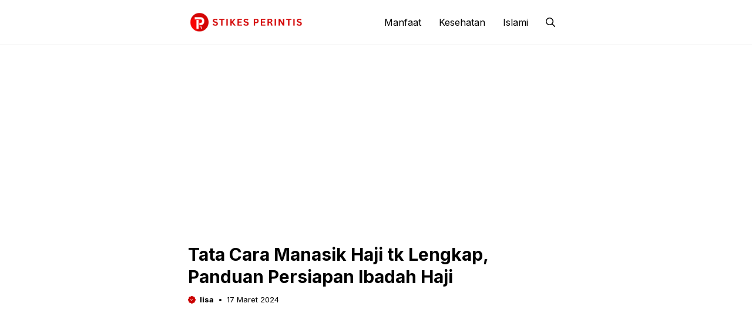

--- FILE ---
content_type: text/html; charset=UTF-8
request_url: https://repo.stikesperintis.ac.id/background-manasik-haji-tk/
body_size: 59747
content:
<!DOCTYPE html>
<html lang="id" prefix="og: https://ogp.me/ns#">
<head>
	<meta charset="UTF-8">
	    <style>
        #wpadminbar #wp-admin-bar-p404_free_top_button .ab-icon:before {
            content: "\f103";
            color: red;
            top: 2px;
        }
    </style>
<meta name="viewport" content="width=device-width, initial-scale=1">
<!-- Optimasi Mesin Pencari oleh Rank Math PRO - https://rankmath.com/ -->
<title>Tata Cara Manasik Haji tk Lengkap, Panduan Persiapan Ibadah Haji</title>
<meta name="description" content="Latar belakang manasik haji tk merupakan istilah yang digunakan untuk merujuk pada berbagai amalan dan persiapan yang dilakukan oleh umat Islam sebelum melaksanakan ibadah haji."/>
<meta name="robots" content="follow, index, max-snippet:-1, max-video-preview:-1, max-image-preview:large"/>
<link rel="canonical" href="https://repo.stikesperintis.ac.id/background-manasik-haji-tk/" />
<meta property="og:locale" content="id_ID" />
<meta property="og:type" content="article" />
<meta property="og:title" content="Tata Cara Manasik Haji tk Lengkap, Panduan Persiapan Ibadah Haji" />
<meta property="og:description" content="Latar belakang manasik haji tk merupakan istilah yang digunakan untuk merujuk pada berbagai amalan dan persiapan yang dilakukan oleh umat Islam sebelum melaksanakan ibadah haji." />
<meta property="og:url" content="https://repo.stikesperintis.ac.id/background-manasik-haji-tk/" />
<meta property="og:site_name" content="PERINTIS" />
<meta property="article:tag" content="background" />
<meta property="article:tag" content="haji" />
<meta property="article:tag" content="manasik" />
<meta property="article:section" content="haji" />
<meta property="og:image" content="https://repo.stikesperintis.ac.id/wp-content/uploads/2023/08/perintis-white-1.png" />
<meta property="og:image:secure_url" content="https://repo.stikesperintis.ac.id/wp-content/uploads/2023/08/perintis-white-1.png" />
<meta property="og:image:width" content="1200" />
<meta property="og:image:height" content="630" />
<meta property="og:image:alt" content="background manasik haji tk" />
<meta property="og:image:type" content="image/png" />
<meta property="article:published_time" content="2024-03-17T06:52:55+07:00" />
<meta name="twitter:card" content="summary_large_image" />
<meta name="twitter:title" content="Tata Cara Manasik Haji tk Lengkap, Panduan Persiapan Ibadah Haji" />
<meta name="twitter:description" content="Latar belakang manasik haji tk merupakan istilah yang digunakan untuk merujuk pada berbagai amalan dan persiapan yang dilakukan oleh umat Islam sebelum melaksanakan ibadah haji." />
<meta name="twitter:image" content="https://repo.stikesperintis.ac.id/wp-content/uploads/2023/08/perintis-white-1.png" />
<meta name="twitter:label1" content="Ditulis oleh" />
<meta name="twitter:data1" content="lisa" />
<meta name="twitter:label2" content="Waktunya membaca" />
<meta name="twitter:data2" content="12 menit" />
<script type="application/ld+json" class="rank-math-schema-pro">{"@context":"https://schema.org","@graph":[{"@type":["Person","Organization"],"@id":"https://repo.stikesperintis.ac.id/#person","name":"PERINTIS","logo":{"@type":"ImageObject","@id":"https://repo.stikesperintis.ac.id/#logo","url":"https://repo.stikesperintis.ac.id/wp-content/uploads/2023/09/cropped-perintis-white.png","contentUrl":"https://repo.stikesperintis.ac.id/wp-content/uploads/2023/09/cropped-perintis-white.png","caption":"PERINTIS","inLanguage":"id","width":"263","height":"52"},"image":{"@type":"ImageObject","@id":"https://repo.stikesperintis.ac.id/#logo","url":"https://repo.stikesperintis.ac.id/wp-content/uploads/2023/09/cropped-perintis-white.png","contentUrl":"https://repo.stikesperintis.ac.id/wp-content/uploads/2023/09/cropped-perintis-white.png","caption":"PERINTIS","inLanguage":"id","width":"263","height":"52"}},{"@type":"WebSite","@id":"https://repo.stikesperintis.ac.id/#website","url":"https://repo.stikesperintis.ac.id","name":"PERINTIS","publisher":{"@id":"https://repo.stikesperintis.ac.id/#person"},"inLanguage":"id"},{"@type":"ImageObject","@id":"https://tse1.mm.bing.net/th?q=background%20manasik%20haji%20tk","url":"https://tse1.mm.bing.net/th?q=background%20manasik%20haji%20tk","width":"200","height":"200","caption":"background manasik haji tk","inLanguage":"id"},{"@type":"BreadcrumbList","@id":"https://repo.stikesperintis.ac.id/background-manasik-haji-tk/#breadcrumb","itemListElement":[{"@type":"ListItem","position":"1","item":{"@id":"https://repo.stikesperintis.ac.id","name":"Home"}},{"@type":"ListItem","position":"2","item":{"@id":"https://repo.stikesperintis.ac.id/category/haji/","name":"haji"}},{"@type":"ListItem","position":"3","item":{"@id":"https://repo.stikesperintis.ac.id/background-manasik-haji-tk/","name":"Tata Cara Manasik Haji tk Lengkap, Panduan Persiapan Ibadah Haji"}}]},{"@type":"WebPage","@id":"https://repo.stikesperintis.ac.id/background-manasik-haji-tk/#webpage","url":"https://repo.stikesperintis.ac.id/background-manasik-haji-tk/","name":"Tata Cara Manasik Haji tk Lengkap, Panduan Persiapan Ibadah Haji","datePublished":"2024-03-17T06:52:55+07:00","dateModified":"2024-03-17T06:52:55+07:00","isPartOf":{"@id":"https://repo.stikesperintis.ac.id/#website"},"primaryImageOfPage":{"@id":"https://tse1.mm.bing.net/th?q=background%20manasik%20haji%20tk"},"inLanguage":"id","breadcrumb":{"@id":"https://repo.stikesperintis.ac.id/background-manasik-haji-tk/#breadcrumb"}},{"@type":"Person","@id":"https://repo.stikesperintis.ac.id/author/lisa/","name":"lisa","url":"https://repo.stikesperintis.ac.id/author/lisa/","image":{"@type":"ImageObject","@id":"https://secure.gravatar.com/avatar/7a66cabd9234917164eb260a79af60f68a8ab70be44b427f8f0778a757849b42?s=96&amp;d=mm&amp;r=g","url":"https://secure.gravatar.com/avatar/7a66cabd9234917164eb260a79af60f68a8ab70be44b427f8f0778a757849b42?s=96&amp;d=mm&amp;r=g","caption":"lisa","inLanguage":"id"},"sameAs":["https://repo.stikesperintis.ac.id"]},{"@type":"NewsArticle","headline":"Tata Cara Manasik Haji tk Lengkap, Panduan Persiapan Ibadah Haji","keywords":"background manasik haji tk","datePublished":"2024-03-17T06:52:55+07:00","dateModified":"2024-03-17T06:52:55+07:00","articleSection":"haji","author":{"@id":"https://repo.stikesperintis.ac.id/author/lisa/","name":"lisa"},"publisher":{"@id":"https://repo.stikesperintis.ac.id/#person"},"description":"Latar belakang manasik haji tk merupakan istilah yang digunakan untuk merujuk pada berbagai amalan dan persiapan yang dilakukan oleh umat Islam sebelum melaksanakan ibadah haji.","copyrightYear":"2024","copyrightHolder":{"@id":"https://repo.stikesperintis.ac.id/#person"},"name":"Tata Cara Manasik Haji tk Lengkap, Panduan Persiapan Ibadah Haji","@id":"https://repo.stikesperintis.ac.id/background-manasik-haji-tk/#richSnippet","isPartOf":{"@id":"https://repo.stikesperintis.ac.id/background-manasik-haji-tk/#webpage"},"image":{"@id":"https://tse1.mm.bing.net/th?q=background%20manasik%20haji%20tk"},"inLanguage":"id","mainEntityOfPage":{"@id":"https://repo.stikesperintis.ac.id/background-manasik-haji-tk/#webpage"}}]}</script>
<!-- /Plugin WordPress Rank Math SEO -->

<link rel='dns-prefetch' href='//static.addtoany.com' />
<link href='https://fonts.gstatic.com' crossorigin rel='preconnect' />
<link href='https://fonts.googleapis.com' crossorigin rel='preconnect' />
<link rel="alternate" type="application/rss+xml" title="PERINTIS &raquo; Feed" href="https://repo.stikesperintis.ac.id/feed/" />
<link rel="alternate" title="oEmbed (JSON)" type="application/json+oembed" href="https://repo.stikesperintis.ac.id/wp-json/oembed/1.0/embed?url=https%3A%2F%2Frepo.stikesperintis.ac.id%2Fbackground-manasik-haji-tk%2F" />
<link rel="alternate" title="oEmbed (XML)" type="text/xml+oembed" href="https://repo.stikesperintis.ac.id/wp-json/oembed/1.0/embed?url=https%3A%2F%2Frepo.stikesperintis.ac.id%2Fbackground-manasik-haji-tk%2F&#038;format=xml" />
<link rel="alternate" type="application/rss+xml" title="Feed PERINTIS &raquo; Cerita" href="https://repo.stikesperintis.ac.id/web-stories/feed/"><style id='wp-img-auto-sizes-contain-inline-css'>
img:is([sizes=auto i],[sizes^="auto," i]){contain-intrinsic-size:3000px 1500px}
/*# sourceURL=wp-img-auto-sizes-contain-inline-css */
</style>
<style id='wp-emoji-styles-inline-css'>

	img.wp-smiley, img.emoji {
		display: inline !important;
		border: none !important;
		box-shadow: none !important;
		height: 1em !important;
		width: 1em !important;
		margin: 0 0.07em !important;
		vertical-align: -0.1em !important;
		background: none !important;
		padding: 0 !important;
	}
/*# sourceURL=wp-emoji-styles-inline-css */
</style>
<style id='wp-block-library-inline-css'>
:root{--wp-block-synced-color:#7a00df;--wp-block-synced-color--rgb:122,0,223;--wp-bound-block-color:var(--wp-block-synced-color);--wp-editor-canvas-background:#ddd;--wp-admin-theme-color:#007cba;--wp-admin-theme-color--rgb:0,124,186;--wp-admin-theme-color-darker-10:#006ba1;--wp-admin-theme-color-darker-10--rgb:0,107,160.5;--wp-admin-theme-color-darker-20:#005a87;--wp-admin-theme-color-darker-20--rgb:0,90,135;--wp-admin-border-width-focus:2px}@media (min-resolution:192dpi){:root{--wp-admin-border-width-focus:1.5px}}.wp-element-button{cursor:pointer}:root .has-very-light-gray-background-color{background-color:#eee}:root .has-very-dark-gray-background-color{background-color:#313131}:root .has-very-light-gray-color{color:#eee}:root .has-very-dark-gray-color{color:#313131}:root .has-vivid-green-cyan-to-vivid-cyan-blue-gradient-background{background:linear-gradient(135deg,#00d084,#0693e3)}:root .has-purple-crush-gradient-background{background:linear-gradient(135deg,#34e2e4,#4721fb 50%,#ab1dfe)}:root .has-hazy-dawn-gradient-background{background:linear-gradient(135deg,#faaca8,#dad0ec)}:root .has-subdued-olive-gradient-background{background:linear-gradient(135deg,#fafae1,#67a671)}:root .has-atomic-cream-gradient-background{background:linear-gradient(135deg,#fdd79a,#004a59)}:root .has-nightshade-gradient-background{background:linear-gradient(135deg,#330968,#31cdcf)}:root .has-midnight-gradient-background{background:linear-gradient(135deg,#020381,#2874fc)}:root{--wp--preset--font-size--normal:16px;--wp--preset--font-size--huge:42px}.has-regular-font-size{font-size:1em}.has-larger-font-size{font-size:2.625em}.has-normal-font-size{font-size:var(--wp--preset--font-size--normal)}.has-huge-font-size{font-size:var(--wp--preset--font-size--huge)}.has-text-align-center{text-align:center}.has-text-align-left{text-align:left}.has-text-align-right{text-align:right}.has-fit-text{white-space:nowrap!important}#end-resizable-editor-section{display:none}.aligncenter{clear:both}.items-justified-left{justify-content:flex-start}.items-justified-center{justify-content:center}.items-justified-right{justify-content:flex-end}.items-justified-space-between{justify-content:space-between}.screen-reader-text{border:0;clip-path:inset(50%);height:1px;margin:-1px;overflow:hidden;padding:0;position:absolute;width:1px;word-wrap:normal!important}.screen-reader-text:focus{background-color:#ddd;clip-path:none;color:#444;display:block;font-size:1em;height:auto;left:5px;line-height:normal;padding:15px 23px 14px;text-decoration:none;top:5px;width:auto;z-index:100000}html :where(.has-border-color){border-style:solid}html :where([style*=border-top-color]){border-top-style:solid}html :where([style*=border-right-color]){border-right-style:solid}html :where([style*=border-bottom-color]){border-bottom-style:solid}html :where([style*=border-left-color]){border-left-style:solid}html :where([style*=border-width]){border-style:solid}html :where([style*=border-top-width]){border-top-style:solid}html :where([style*=border-right-width]){border-right-style:solid}html :where([style*=border-bottom-width]){border-bottom-style:solid}html :where([style*=border-left-width]){border-left-style:solid}html :where(img[class*=wp-image-]){height:auto;max-width:100%}:where(figure){margin:0 0 1em}html :where(.is-position-sticky){--wp-admin--admin-bar--position-offset:var(--wp-admin--admin-bar--height,0px)}@media screen and (max-width:600px){html :where(.is-position-sticky){--wp-admin--admin-bar--position-offset:0px}}

/*# sourceURL=wp-block-library-inline-css */
</style><style id='wp-block-image-inline-css'>
.wp-block-image>a,.wp-block-image>figure>a{display:inline-block}.wp-block-image img{box-sizing:border-box;height:auto;max-width:100%;vertical-align:bottom}@media not (prefers-reduced-motion){.wp-block-image img.hide{visibility:hidden}.wp-block-image img.show{animation:show-content-image .4s}}.wp-block-image[style*=border-radius] img,.wp-block-image[style*=border-radius]>a{border-radius:inherit}.wp-block-image.has-custom-border img{box-sizing:border-box}.wp-block-image.aligncenter{text-align:center}.wp-block-image.alignfull>a,.wp-block-image.alignwide>a{width:100%}.wp-block-image.alignfull img,.wp-block-image.alignwide img{height:auto;width:100%}.wp-block-image .aligncenter,.wp-block-image .alignleft,.wp-block-image .alignright,.wp-block-image.aligncenter,.wp-block-image.alignleft,.wp-block-image.alignright{display:table}.wp-block-image .aligncenter>figcaption,.wp-block-image .alignleft>figcaption,.wp-block-image .alignright>figcaption,.wp-block-image.aligncenter>figcaption,.wp-block-image.alignleft>figcaption,.wp-block-image.alignright>figcaption{caption-side:bottom;display:table-caption}.wp-block-image .alignleft{float:left;margin:.5em 1em .5em 0}.wp-block-image .alignright{float:right;margin:.5em 0 .5em 1em}.wp-block-image .aligncenter{margin-left:auto;margin-right:auto}.wp-block-image :where(figcaption){margin-bottom:1em;margin-top:.5em}.wp-block-image.is-style-circle-mask img{border-radius:9999px}@supports ((-webkit-mask-image:none) or (mask-image:none)) or (-webkit-mask-image:none){.wp-block-image.is-style-circle-mask img{border-radius:0;-webkit-mask-image:url('data:image/svg+xml;utf8,<svg viewBox="0 0 100 100" xmlns="http://www.w3.org/2000/svg"><circle cx="50" cy="50" r="50"/></svg>');mask-image:url('data:image/svg+xml;utf8,<svg viewBox="0 0 100 100" xmlns="http://www.w3.org/2000/svg"><circle cx="50" cy="50" r="50"/></svg>');mask-mode:alpha;-webkit-mask-position:center;mask-position:center;-webkit-mask-repeat:no-repeat;mask-repeat:no-repeat;-webkit-mask-size:contain;mask-size:contain}}:root :where(.wp-block-image.is-style-rounded img,.wp-block-image .is-style-rounded img){border-radius:9999px}.wp-block-image figure{margin:0}.wp-lightbox-container{display:flex;flex-direction:column;position:relative}.wp-lightbox-container img{cursor:zoom-in}.wp-lightbox-container img:hover+button{opacity:1}.wp-lightbox-container button{align-items:center;backdrop-filter:blur(16px) saturate(180%);background-color:#5a5a5a40;border:none;border-radius:4px;cursor:zoom-in;display:flex;height:20px;justify-content:center;opacity:0;padding:0;position:absolute;right:16px;text-align:center;top:16px;width:20px;z-index:100}@media not (prefers-reduced-motion){.wp-lightbox-container button{transition:opacity .2s ease}}.wp-lightbox-container button:focus-visible{outline:3px auto #5a5a5a40;outline:3px auto -webkit-focus-ring-color;outline-offset:3px}.wp-lightbox-container button:hover{cursor:pointer;opacity:1}.wp-lightbox-container button:focus{opacity:1}.wp-lightbox-container button:focus,.wp-lightbox-container button:hover,.wp-lightbox-container button:not(:hover):not(:active):not(.has-background){background-color:#5a5a5a40;border:none}.wp-lightbox-overlay{box-sizing:border-box;cursor:zoom-out;height:100vh;left:0;overflow:hidden;position:fixed;top:0;visibility:hidden;width:100%;z-index:100000}.wp-lightbox-overlay .close-button{align-items:center;cursor:pointer;display:flex;justify-content:center;min-height:40px;min-width:40px;padding:0;position:absolute;right:calc(env(safe-area-inset-right) + 16px);top:calc(env(safe-area-inset-top) + 16px);z-index:5000000}.wp-lightbox-overlay .close-button:focus,.wp-lightbox-overlay .close-button:hover,.wp-lightbox-overlay .close-button:not(:hover):not(:active):not(.has-background){background:none;border:none}.wp-lightbox-overlay .lightbox-image-container{height:var(--wp--lightbox-container-height);left:50%;overflow:hidden;position:absolute;top:50%;transform:translate(-50%,-50%);transform-origin:top left;width:var(--wp--lightbox-container-width);z-index:9999999999}.wp-lightbox-overlay .wp-block-image{align-items:center;box-sizing:border-box;display:flex;height:100%;justify-content:center;margin:0;position:relative;transform-origin:0 0;width:100%;z-index:3000000}.wp-lightbox-overlay .wp-block-image img{height:var(--wp--lightbox-image-height);min-height:var(--wp--lightbox-image-height);min-width:var(--wp--lightbox-image-width);width:var(--wp--lightbox-image-width)}.wp-lightbox-overlay .wp-block-image figcaption{display:none}.wp-lightbox-overlay button{background:none;border:none}.wp-lightbox-overlay .scrim{background-color:#fff;height:100%;opacity:.9;position:absolute;width:100%;z-index:2000000}.wp-lightbox-overlay.active{visibility:visible}@media not (prefers-reduced-motion){.wp-lightbox-overlay.active{animation:turn-on-visibility .25s both}.wp-lightbox-overlay.active img{animation:turn-on-visibility .35s both}.wp-lightbox-overlay.show-closing-animation:not(.active){animation:turn-off-visibility .35s both}.wp-lightbox-overlay.show-closing-animation:not(.active) img{animation:turn-off-visibility .25s both}.wp-lightbox-overlay.zoom.active{animation:none;opacity:1;visibility:visible}.wp-lightbox-overlay.zoom.active .lightbox-image-container{animation:lightbox-zoom-in .4s}.wp-lightbox-overlay.zoom.active .lightbox-image-container img{animation:none}.wp-lightbox-overlay.zoom.active .scrim{animation:turn-on-visibility .4s forwards}.wp-lightbox-overlay.zoom.show-closing-animation:not(.active){animation:none}.wp-lightbox-overlay.zoom.show-closing-animation:not(.active) .lightbox-image-container{animation:lightbox-zoom-out .4s}.wp-lightbox-overlay.zoom.show-closing-animation:not(.active) .lightbox-image-container img{animation:none}.wp-lightbox-overlay.zoom.show-closing-animation:not(.active) .scrim{animation:turn-off-visibility .4s forwards}}@keyframes show-content-image{0%{visibility:hidden}99%{visibility:hidden}to{visibility:visible}}@keyframes turn-on-visibility{0%{opacity:0}to{opacity:1}}@keyframes turn-off-visibility{0%{opacity:1;visibility:visible}99%{opacity:0;visibility:visible}to{opacity:0;visibility:hidden}}@keyframes lightbox-zoom-in{0%{transform:translate(calc((-100vw + var(--wp--lightbox-scrollbar-width))/2 + var(--wp--lightbox-initial-left-position)),calc(-50vh + var(--wp--lightbox-initial-top-position))) scale(var(--wp--lightbox-scale))}to{transform:translate(-50%,-50%) scale(1)}}@keyframes lightbox-zoom-out{0%{transform:translate(-50%,-50%) scale(1);visibility:visible}99%{visibility:visible}to{transform:translate(calc((-100vw + var(--wp--lightbox-scrollbar-width))/2 + var(--wp--lightbox-initial-left-position)),calc(-50vh + var(--wp--lightbox-initial-top-position))) scale(var(--wp--lightbox-scale));visibility:hidden}}
/*# sourceURL=https://repo.stikesperintis.ac.id/wp-includes/blocks/image/style.min.css */
</style>
<style id='wp-block-post-terms-inline-css'>
.wp-block-post-terms{box-sizing:border-box}.wp-block-post-terms .wp-block-post-terms__separator{white-space:pre-wrap}
/*# sourceURL=https://repo.stikesperintis.ac.id/wp-includes/blocks/post-terms/style.min.css */
</style>
<style id='global-styles-inline-css'>
:root{--wp--preset--aspect-ratio--square: 1;--wp--preset--aspect-ratio--4-3: 4/3;--wp--preset--aspect-ratio--3-4: 3/4;--wp--preset--aspect-ratio--3-2: 3/2;--wp--preset--aspect-ratio--2-3: 2/3;--wp--preset--aspect-ratio--16-9: 16/9;--wp--preset--aspect-ratio--9-16: 9/16;--wp--preset--color--black: #000000;--wp--preset--color--cyan-bluish-gray: #abb8c3;--wp--preset--color--white: #ffffff;--wp--preset--color--pale-pink: #f78da7;--wp--preset--color--vivid-red: #cf2e2e;--wp--preset--color--luminous-vivid-orange: #ff6900;--wp--preset--color--luminous-vivid-amber: #fcb900;--wp--preset--color--light-green-cyan: #7bdcb5;--wp--preset--color--vivid-green-cyan: #00d084;--wp--preset--color--pale-cyan-blue: #8ed1fc;--wp--preset--color--vivid-cyan-blue: #0693e3;--wp--preset--color--vivid-purple: #9b51e0;--wp--preset--color--contrast: var(--contrast);--wp--preset--color--contrast-2: var(--contrast-2);--wp--preset--color--base-2: var(--base-2);--wp--preset--color--accent: var(--accent);--wp--preset--color--tax-bg: var(--tax-bg);--wp--preset--color--tax-color: var(--tax-color);--wp--preset--color--base-3: var(--base-3);--wp--preset--gradient--vivid-cyan-blue-to-vivid-purple: linear-gradient(135deg,rgb(6,147,227) 0%,rgb(155,81,224) 100%);--wp--preset--gradient--light-green-cyan-to-vivid-green-cyan: linear-gradient(135deg,rgb(122,220,180) 0%,rgb(0,208,130) 100%);--wp--preset--gradient--luminous-vivid-amber-to-luminous-vivid-orange: linear-gradient(135deg,rgb(252,185,0) 0%,rgb(255,105,0) 100%);--wp--preset--gradient--luminous-vivid-orange-to-vivid-red: linear-gradient(135deg,rgb(255,105,0) 0%,rgb(207,46,46) 100%);--wp--preset--gradient--very-light-gray-to-cyan-bluish-gray: linear-gradient(135deg,rgb(238,238,238) 0%,rgb(169,184,195) 100%);--wp--preset--gradient--cool-to-warm-spectrum: linear-gradient(135deg,rgb(74,234,220) 0%,rgb(151,120,209) 20%,rgb(207,42,186) 40%,rgb(238,44,130) 60%,rgb(251,105,98) 80%,rgb(254,248,76) 100%);--wp--preset--gradient--blush-light-purple: linear-gradient(135deg,rgb(255,206,236) 0%,rgb(152,150,240) 100%);--wp--preset--gradient--blush-bordeaux: linear-gradient(135deg,rgb(254,205,165) 0%,rgb(254,45,45) 50%,rgb(107,0,62) 100%);--wp--preset--gradient--luminous-dusk: linear-gradient(135deg,rgb(255,203,112) 0%,rgb(199,81,192) 50%,rgb(65,88,208) 100%);--wp--preset--gradient--pale-ocean: linear-gradient(135deg,rgb(255,245,203) 0%,rgb(182,227,212) 50%,rgb(51,167,181) 100%);--wp--preset--gradient--electric-grass: linear-gradient(135deg,rgb(202,248,128) 0%,rgb(113,206,126) 100%);--wp--preset--gradient--midnight: linear-gradient(135deg,rgb(2,3,129) 0%,rgb(40,116,252) 100%);--wp--preset--font-size--small: 13px;--wp--preset--font-size--medium: 20px;--wp--preset--font-size--large: 36px;--wp--preset--font-size--x-large: 42px;--wp--preset--spacing--20: 0.44rem;--wp--preset--spacing--30: 0.67rem;--wp--preset--spacing--40: 1rem;--wp--preset--spacing--50: 1.5rem;--wp--preset--spacing--60: 2.25rem;--wp--preset--spacing--70: 3.38rem;--wp--preset--spacing--80: 5.06rem;--wp--preset--shadow--natural: 6px 6px 9px rgba(0, 0, 0, 0.2);--wp--preset--shadow--deep: 12px 12px 50px rgba(0, 0, 0, 0.4);--wp--preset--shadow--sharp: 6px 6px 0px rgba(0, 0, 0, 0.2);--wp--preset--shadow--outlined: 6px 6px 0px -3px rgb(255, 255, 255), 6px 6px rgb(0, 0, 0);--wp--preset--shadow--crisp: 6px 6px 0px rgb(0, 0, 0);}:where(.is-layout-flex){gap: 0.5em;}:where(.is-layout-grid){gap: 0.5em;}body .is-layout-flex{display: flex;}.is-layout-flex{flex-wrap: wrap;align-items: center;}.is-layout-flex > :is(*, div){margin: 0;}body .is-layout-grid{display: grid;}.is-layout-grid > :is(*, div){margin: 0;}:where(.wp-block-columns.is-layout-flex){gap: 2em;}:where(.wp-block-columns.is-layout-grid){gap: 2em;}:where(.wp-block-post-template.is-layout-flex){gap: 1.25em;}:where(.wp-block-post-template.is-layout-grid){gap: 1.25em;}.has-black-color{color: var(--wp--preset--color--black) !important;}.has-cyan-bluish-gray-color{color: var(--wp--preset--color--cyan-bluish-gray) !important;}.has-white-color{color: var(--wp--preset--color--white) !important;}.has-pale-pink-color{color: var(--wp--preset--color--pale-pink) !important;}.has-vivid-red-color{color: var(--wp--preset--color--vivid-red) !important;}.has-luminous-vivid-orange-color{color: var(--wp--preset--color--luminous-vivid-orange) !important;}.has-luminous-vivid-amber-color{color: var(--wp--preset--color--luminous-vivid-amber) !important;}.has-light-green-cyan-color{color: var(--wp--preset--color--light-green-cyan) !important;}.has-vivid-green-cyan-color{color: var(--wp--preset--color--vivid-green-cyan) !important;}.has-pale-cyan-blue-color{color: var(--wp--preset--color--pale-cyan-blue) !important;}.has-vivid-cyan-blue-color{color: var(--wp--preset--color--vivid-cyan-blue) !important;}.has-vivid-purple-color{color: var(--wp--preset--color--vivid-purple) !important;}.has-black-background-color{background-color: var(--wp--preset--color--black) !important;}.has-cyan-bluish-gray-background-color{background-color: var(--wp--preset--color--cyan-bluish-gray) !important;}.has-white-background-color{background-color: var(--wp--preset--color--white) !important;}.has-pale-pink-background-color{background-color: var(--wp--preset--color--pale-pink) !important;}.has-vivid-red-background-color{background-color: var(--wp--preset--color--vivid-red) !important;}.has-luminous-vivid-orange-background-color{background-color: var(--wp--preset--color--luminous-vivid-orange) !important;}.has-luminous-vivid-amber-background-color{background-color: var(--wp--preset--color--luminous-vivid-amber) !important;}.has-light-green-cyan-background-color{background-color: var(--wp--preset--color--light-green-cyan) !important;}.has-vivid-green-cyan-background-color{background-color: var(--wp--preset--color--vivid-green-cyan) !important;}.has-pale-cyan-blue-background-color{background-color: var(--wp--preset--color--pale-cyan-blue) !important;}.has-vivid-cyan-blue-background-color{background-color: var(--wp--preset--color--vivid-cyan-blue) !important;}.has-vivid-purple-background-color{background-color: var(--wp--preset--color--vivid-purple) !important;}.has-black-border-color{border-color: var(--wp--preset--color--black) !important;}.has-cyan-bluish-gray-border-color{border-color: var(--wp--preset--color--cyan-bluish-gray) !important;}.has-white-border-color{border-color: var(--wp--preset--color--white) !important;}.has-pale-pink-border-color{border-color: var(--wp--preset--color--pale-pink) !important;}.has-vivid-red-border-color{border-color: var(--wp--preset--color--vivid-red) !important;}.has-luminous-vivid-orange-border-color{border-color: var(--wp--preset--color--luminous-vivid-orange) !important;}.has-luminous-vivid-amber-border-color{border-color: var(--wp--preset--color--luminous-vivid-amber) !important;}.has-light-green-cyan-border-color{border-color: var(--wp--preset--color--light-green-cyan) !important;}.has-vivid-green-cyan-border-color{border-color: var(--wp--preset--color--vivid-green-cyan) !important;}.has-pale-cyan-blue-border-color{border-color: var(--wp--preset--color--pale-cyan-blue) !important;}.has-vivid-cyan-blue-border-color{border-color: var(--wp--preset--color--vivid-cyan-blue) !important;}.has-vivid-purple-border-color{border-color: var(--wp--preset--color--vivid-purple) !important;}.has-vivid-cyan-blue-to-vivid-purple-gradient-background{background: var(--wp--preset--gradient--vivid-cyan-blue-to-vivid-purple) !important;}.has-light-green-cyan-to-vivid-green-cyan-gradient-background{background: var(--wp--preset--gradient--light-green-cyan-to-vivid-green-cyan) !important;}.has-luminous-vivid-amber-to-luminous-vivid-orange-gradient-background{background: var(--wp--preset--gradient--luminous-vivid-amber-to-luminous-vivid-orange) !important;}.has-luminous-vivid-orange-to-vivid-red-gradient-background{background: var(--wp--preset--gradient--luminous-vivid-orange-to-vivid-red) !important;}.has-very-light-gray-to-cyan-bluish-gray-gradient-background{background: var(--wp--preset--gradient--very-light-gray-to-cyan-bluish-gray) !important;}.has-cool-to-warm-spectrum-gradient-background{background: var(--wp--preset--gradient--cool-to-warm-spectrum) !important;}.has-blush-light-purple-gradient-background{background: var(--wp--preset--gradient--blush-light-purple) !important;}.has-blush-bordeaux-gradient-background{background: var(--wp--preset--gradient--blush-bordeaux) !important;}.has-luminous-dusk-gradient-background{background: var(--wp--preset--gradient--luminous-dusk) !important;}.has-pale-ocean-gradient-background{background: var(--wp--preset--gradient--pale-ocean) !important;}.has-electric-grass-gradient-background{background: var(--wp--preset--gradient--electric-grass) !important;}.has-midnight-gradient-background{background: var(--wp--preset--gradient--midnight) !important;}.has-small-font-size{font-size: var(--wp--preset--font-size--small) !important;}.has-medium-font-size{font-size: var(--wp--preset--font-size--medium) !important;}.has-large-font-size{font-size: var(--wp--preset--font-size--large) !important;}.has-x-large-font-size{font-size: var(--wp--preset--font-size--x-large) !important;}
/*# sourceURL=global-styles-inline-css */
</style>

<style id='classic-theme-styles-inline-css'>
/*! This file is auto-generated */
.wp-block-button__link{color:#fff;background-color:#32373c;border-radius:9999px;box-shadow:none;text-decoration:none;padding:calc(.667em + 2px) calc(1.333em + 2px);font-size:1.125em}.wp-block-file__button{background:#32373c;color:#fff;text-decoration:none}
/*# sourceURL=/wp-includes/css/classic-themes.min.css */
</style>
<link rel='stylesheet' id='ez-toc-css' href='https://repo.stikesperintis.ac.id/wp-content/plugins/easy-table-of-contents/assets/css/screen.min.css?ver=2.0.74' media='all' />
<style id='ez-toc-inline-css'>
div#ez-toc-container .ez-toc-title {font-size: 120%;}div#ez-toc-container .ez-toc-title {font-weight: 500;}div#ez-toc-container ul li , div#ez-toc-container ul li a {font-size: 95%;}div#ez-toc-container ul li , div#ez-toc-container ul li a {font-weight: 500;}div#ez-toc-container nav ul ul li {font-size: 90%;}div#ez-toc-container {width: 100%;}
.ez-toc-container-direction {direction: ltr;}.ez-toc-counter ul{counter-reset: item ;}.ez-toc-counter nav ul li a::before {content: counters(item, '.', decimal) '. ';display: inline-block;counter-increment: item;flex-grow: 0;flex-shrink: 0;margin-right: .2em; float: left; }.ez-toc-widget-direction {direction: ltr;}.ez-toc-widget-container ul{counter-reset: item ;}.ez-toc-widget-container nav ul li a::before {content: counters(item, '.', decimal) '. ';display: inline-block;counter-increment: item;flex-grow: 0;flex-shrink: 0;margin-right: .2em; float: left; }
/*# sourceURL=ez-toc-inline-css */
</style>
<link rel='stylesheet' id='owl-style-css' href='https://repo.stikesperintis.ac.id/wp-content/themes/gpblogpro/css/owl.carousel.min.css?ver=6.9' media='all' />
<link rel='stylesheet' id='owl-theme-style-css' href='https://repo.stikesperintis.ac.id/wp-content/themes/gpblogpro/css/owl.theme.default.min.css?ver=6.9' media='all' />
<link rel='stylesheet' id='generate-style-css' href='https://repo.stikesperintis.ac.id/wp-content/themes/generatepress/assets/css/main.min.css?ver=3.6.0' media='all' />
<style id='generate-style-inline-css'>
body{background-color:#ffffff;color:var(--contrast);}a{color:var(--accent);}a:hover, a:focus, a:active{color:var(--contrast);}.grid-container{max-width:640px;}.wp-block-group__inner-container{max-width:640px;margin-left:auto;margin-right:auto;}.site-header .header-image{width:200px;}:root{--contrast:#000000;--contrast-2:#000063;--base-2:#fff;--accent:#ca0000;--tax-bg:#f1f1f1;--tax-color:#000;--base-3:#dbdbdb;}:root .has-contrast-color{color:var(--contrast);}:root .has-contrast-background-color{background-color:var(--contrast);}:root .has-contrast-2-color{color:var(--contrast-2);}:root .has-contrast-2-background-color{background-color:var(--contrast-2);}:root .has-base-2-color{color:var(--base-2);}:root .has-base-2-background-color{background-color:var(--base-2);}:root .has-accent-color{color:var(--accent);}:root .has-accent-background-color{background-color:var(--accent);}:root .has-tax-bg-color{color:var(--tax-bg);}:root .has-tax-bg-background-color{background-color:var(--tax-bg);}:root .has-tax-color-color{color:var(--tax-color);}:root .has-tax-color-background-color{background-color:var(--tax-color);}:root .has-base-3-color{color:var(--base-3);}:root .has-base-3-background-color{background-color:var(--base-3);}.gp-modal:not(.gp-modal--open):not(.gp-modal--transition){display:none;}.gp-modal--transition:not(.gp-modal--open){pointer-events:none;}.gp-modal-overlay:not(.gp-modal-overlay--open):not(.gp-modal--transition){display:none;}.gp-modal__overlay{display:none;position:fixed;top:0;left:0;right:0;bottom:0;background:rgba(0,0,0,0.2);display:flex;justify-content:center;align-items:center;z-index:10000;backdrop-filter:blur(3px);transition:opacity 500ms ease;opacity:0;}.gp-modal--open:not(.gp-modal--transition) .gp-modal__overlay{opacity:1;}.gp-modal__container{max-width:100%;max-height:100vh;transform:scale(0.9);transition:transform 500ms ease;padding:0 10px;}.gp-modal--open:not(.gp-modal--transition) .gp-modal__container{transform:scale(1);}.search-modal-fields{display:flex;}.gp-search-modal .gp-modal__overlay{align-items:flex-start;padding-top:25vh;background:var(--gp-search-modal-overlay-bg-color);}.search-modal-form{width:500px;max-width:100%;background-color:var(--gp-search-modal-bg-color);color:var(--gp-search-modal-text-color);}.search-modal-form .search-field, .search-modal-form .search-field:focus{width:100%;height:60px;background-color:transparent;border:0;appearance:none;color:currentColor;}.search-modal-fields button, .search-modal-fields button:active, .search-modal-fields button:focus, .search-modal-fields button:hover{background-color:transparent;border:0;color:currentColor;width:60px;}body, button, input, select, textarea{font-family:Inter, sans-serif;font-size:16px;}body{line-height:25px;}h1.entry-title{font-family:Inter, sans-serif;font-weight:700;font-size:26px;line-height:34px;}h2{font-family:Inter, sans-serif;font-weight:700;font-size:22px;line-height:30px;}@media (max-width:768px){h2{font-size:20px;line-height:28px;}}h3{font-family:Inter, sans-serif;font-weight:bold;font-size:18px;line-height:26px;}@media (max-width:768px){h3{font-size:16px;line-height:24px;}}h1{font-family:Inter, sans-serif;font-weight:bold;font-size:26px;line-height:34px;}.main-navigation a, .main-navigation .menu-toggle, .main-navigation .menu-bar-items{font-family:Inter, sans-serif;font-weight:normal;font-size:16px;}.widget-title{font-family:Inter, sans-serif;font-weight:bold;font-size:22px;}.dynamic-entry-content{font-family:Inter, sans-serif;font-size:16px;line-height:26px;}.top-bar{background-color:#636363;color:#ffffff;}.site-header{background-color:rgba(255,255,255,0);}.main-title a,.main-title a:hover{color:var(--contrast);}.site-description{color:var(--contrast-2);}.main-navigation,.main-navigation ul ul{background-color:rgba(219,219,219,0);}.main-navigation .main-nav ul li a, .main-navigation .menu-toggle, .main-navigation .menu-bar-items{color:var(--contrast);}.main-navigation .main-nav ul li:not([class*="current-menu-"]):hover > a, .main-navigation .main-nav ul li:not([class*="current-menu-"]):focus > a, .main-navigation .main-nav ul li.sfHover:not([class*="current-menu-"]) > a, .main-navigation .menu-bar-item:hover > a, .main-navigation .menu-bar-item.sfHover > a{color:var(--accent);}button.menu-toggle:hover,button.menu-toggle:focus{color:var(--contrast);}.main-navigation .main-nav ul li[class*="current-menu-"] > a{color:var(--accent);}.navigation-search input[type="search"],.navigation-search input[type="search"]:active, .navigation-search input[type="search"]:focus, .main-navigation .main-nav ul li.search-item.active > a, .main-navigation .menu-bar-items .search-item.active > a{color:var(--accent);}.main-navigation ul ul{background-color:#ffffff;}.entry-title a{color:var(--contrast);}.entry-title a:hover{color:var(--contrast-2);}.entry-meta{color:var(--contrast-2);}.sidebar .widget{background-color:var(--base-3);}.footer-widgets{background-color:var(--base-3);}.site-info{background-color:var(--base-3);}input[type="text"],input[type="email"],input[type="url"],input[type="password"],input[type="search"],input[type="tel"],input[type="number"],textarea,select{color:var(--contrast);background-color:var(--base-2);border-color:var(--base);}input[type="text"]:focus,input[type="email"]:focus,input[type="url"]:focus,input[type="password"]:focus,input[type="search"]:focus,input[type="tel"]:focus,input[type="number"]:focus,textarea:focus,select:focus{color:var(--contrast);background-color:var(--base-2);border-color:var(--contrast-3);}button,html input[type="button"],input[type="reset"],input[type="submit"],a.button,a.wp-block-button__link:not(.has-background){color:var(--base-2);background-color:var(--accent);}button:hover,html input[type="button"]:hover,input[type="reset"]:hover,input[type="submit"]:hover,a.button:hover,button:focus,html input[type="button"]:focus,input[type="reset"]:focus,input[type="submit"]:focus,a.button:focus,a.wp-block-button__link:not(.has-background):active,a.wp-block-button__link:not(.has-background):focus,a.wp-block-button__link:not(.has-background):hover{background-color:var(--contrast-2);}a.generate-back-to-top{background-color:rgba( 0,0,0,0.4 );color:#ffffff;}a.generate-back-to-top:hover,a.generate-back-to-top:focus{background-color:rgba( 0,0,0,0.6 );color:#ffffff;}:root{--gp-search-modal-bg-color:var(--base-3);--gp-search-modal-text-color:var(--contrast);--gp-search-modal-overlay-bg-color:rgba(0,0,0,0.2);}@media (max-width: 1024px){.main-navigation .menu-bar-item:hover > a, .main-navigation .menu-bar-item.sfHover > a{background:none;color:var(--contrast);}}.inside-header{padding:18px 0px 18px 0px;}.nav-below-header .main-navigation .inside-navigation.grid-container, .nav-above-header .main-navigation .inside-navigation.grid-container{padding:0px 15px 0px 15px;}.separate-containers .inside-article, .separate-containers .comments-area, .separate-containers .page-header, .separate-containers .paging-navigation, .one-container .site-content, .inside-page-header{padding:0px;}.site-main .wp-block-group__inner-container{padding:0px;}.separate-containers .paging-navigation{padding-top:20px;padding-bottom:20px;}.entry-content .alignwide, body:not(.no-sidebar) .entry-content .alignfull{margin-left:-0px;width:calc(100% + 0px);max-width:calc(100% + 0px);}.one-container.right-sidebar .site-main,.one-container.both-right .site-main{margin-right:0px;}.one-container.left-sidebar .site-main,.one-container.both-left .site-main{margin-left:0px;}.one-container.both-sidebars .site-main{margin:0px;}.sidebar .widget, .page-header, .widget-area .main-navigation, .site-main > *{margin-bottom:0px;}.separate-containers .site-main{margin:0px;}.both-right .inside-left-sidebar,.both-left .inside-left-sidebar{margin-right:0px;}.both-right .inside-right-sidebar,.both-left .inside-right-sidebar{margin-left:0px;}.one-container.archive .post:not(:last-child):not(.is-loop-template-item), .one-container.blog .post:not(:last-child):not(.is-loop-template-item){padding-bottom:0px;}.separate-containers .featured-image{margin-top:0px;}.separate-containers .inside-right-sidebar, .separate-containers .inside-left-sidebar{margin-top:0px;margin-bottom:0px;}.main-navigation .main-nav ul li a,.menu-toggle,.main-navigation .menu-bar-item > a{padding-left:15px;padding-right:15px;line-height:40px;}.main-navigation .main-nav ul ul li a{padding:10px 15px 10px 15px;}.main-navigation ul ul{width:230px;}.navigation-search input[type="search"]{height:40px;}.rtl .menu-item-has-children .dropdown-menu-toggle{padding-left:15px;}.menu-item-has-children .dropdown-menu-toggle{padding-right:15px;}.rtl .main-navigation .main-nav ul li.menu-item-has-children > a{padding-right:15px;}.widget-area .widget{padding:0px;}@media (max-width:768px){.separate-containers .inside-article, .separate-containers .comments-area, .separate-containers .page-header, .separate-containers .paging-navigation, .one-container .site-content, .inside-page-header{padding:0px;}.site-main .wp-block-group__inner-container{padding:0px;}.inside-top-bar{padding-right:30px;padding-left:30px;}.inside-header{padding-top:10px;padding-right:20px;padding-bottom:10px;padding-left:20px;}.widget-area .widget{padding-top:0px;padding-right:0px;padding-bottom:0px;padding-left:0px;}.footer-widgets-container{padding-top:30px;padding-right:30px;padding-bottom:30px;padding-left:30px;}.inside-site-info{padding-right:30px;padding-left:30px;}.entry-content .alignwide, body:not(.no-sidebar) .entry-content .alignfull{margin-left:-0px;width:calc(100% + 0px);max-width:calc(100% + 0px);}.one-container .site-main .paging-navigation{margin-bottom:0px;}}/* End cached CSS */.is-right-sidebar{width:30%;}.is-left-sidebar{width:50%;}.site-content .content-area{width:100%;}@media (max-width: 1024px){.main-navigation .menu-toggle,.sidebar-nav-mobile:not(#sticky-placeholder){display:block;}.main-navigation ul,.gen-sidebar-nav,.main-navigation:not(.slideout-navigation):not(.toggled) .main-nav > ul,.has-inline-mobile-toggle #site-navigation .inside-navigation > *:not(.navigation-search):not(.main-nav){display:none;}.nav-align-right .inside-navigation,.nav-align-center .inside-navigation{justify-content:space-between;}.has-inline-mobile-toggle .mobile-menu-control-wrapper{display:flex;flex-wrap:wrap;}.has-inline-mobile-toggle .inside-header{flex-direction:row;text-align:left;flex-wrap:wrap;}.has-inline-mobile-toggle .header-widget,.has-inline-mobile-toggle #site-navigation{flex-basis:100%;}.nav-float-left .has-inline-mobile-toggle #site-navigation{order:10;}}
.dynamic-author-image-rounded{border-radius:100%;}.dynamic-featured-image, .dynamic-author-image{vertical-align:middle;}.one-container.blog .dynamic-content-template:not(:last-child), .one-container.archive .dynamic-content-template:not(:last-child){padding-bottom:0px;}.dynamic-entry-excerpt > p:last-child{margin-bottom:0px;}
/*# sourceURL=generate-style-inline-css */
</style>
<link rel='stylesheet' id='generate-child-css' href='https://repo.stikesperintis.ac.id/wp-content/themes/gpblogpro/style.css?ver=1693550977' media='all' />
<link rel='stylesheet' id='generate-google-fonts-css' href='https://fonts.googleapis.com/css?family=Inter%3A100%2C200%2C300%2Cregular%2C500%2C600%2C700%2C800%2C900&#038;display=auto&#038;ver=3.6.0' media='all' />
<link rel='stylesheet' id='addtoany-css' href='https://repo.stikesperintis.ac.id/wp-content/plugins/add-to-any/addtoany.min.css?ver=1.16' media='all' />
<style id='generateblocks-inline-css'>
.gb-container.gb-tabs__item:not(.gb-tabs__item-open){display:none;}.gb-container-ff1cfe28{display:block;padding-top:50px;padding-bottom:50px;background-color:var(--accent);}.gb-container-b1d97514{display:flex;column-gap:35px;}.gb-container-d048af9b{width:70%;}.gb-container-e8a1b5f9{display:flex;flex-direction:column;row-gap:5px;font-size:16px;color:var(--base-2);}.gb-container-e8a1b5f9 a{color:var(--base-2);}.gb-container-e8a1b5f9 a:hover{color:var(--tax-bg);}.gb-container-ac5bd20c{width:30%;}.gb-container-dcb2115c{display:flex;flex-direction:column;row-gap:10px;font-size:16px;color:var(--base-2);}.gb-container-dcb2115c a{color:var(--base-2);}.gb-container-dcb2115c a:hover{color:var(--tax-bg);}.gb-container-724f70ef{display:flex;padding-top:25px;margin-top:35px;border-top:1px solid rgba(255, 255, 255, 0.3);}.gb-container-a3f5a4b4{width:100%;}.gb-container-6512a804{font-size:12px;margin-bottom:0px;color:var(--contrast);}.gb-container-6512a804 a{color:var(--accent);}.gb-container-f5921ff7{max-width:640px;padding-bottom:20px;margin-top:10px;margin-right:auto;margin-left:auto;border-bottom:0px solid var(--tax-bg);}.gb-container-b161566f{display:flex;align-items:center;margin-top:8px;margin-bottom:0px;}.gb-container-9535921e{width:100%;display:flex;font-size:13px;}.gb-container-38fd96a4{margin-top:40px;border:0px solid var(--accent);background-color:rgba(255, 255, 255, 0.03);}.gb-container-90f1067f > .gb-inside-container{padding:0;}.gb-grid-wrapper > .gb-grid-column-90f1067f{width:100%;}.gb-grid-wrapper > .gb-grid-column-90f1067f > .gb-container{display:flex;flex-direction:column;height:100%;}.gb-container-cb62781d{display:flex;align-items:center;column-gap:15px;}.gb-container-95a3926b{width:10%;}.gb-container-1b3adf69{width:90%;}.gb-container-51c47e52{margin-top:25px;margin-bottom:25px;}.gb-container-32077528{margin-top:35px;}.gb-container-ef8a68d7{display:flex;column-gap:20px;padding:20px;border-radius:8px;border:1px solid var(--tax-bg);}.gb-container-ff040dbf{display:inline-flex;flex-direction:column;justify-content:center;font-size:14px;}.gb-container-5398f6d7{margin-top:35px;}.gb-container-566d934b{max-width:640px;display:block;position:relative;padding:10px;margin:10px auto;}.gb-container-aea23eac > .gb-inside-container{padding:0;}.gb-grid-wrapper > .gb-grid-column-aea23eac{width:100%;}.gb-grid-wrapper > .gb-grid-column-aea23eac > .gb-container{display:flex;flex-direction:column;height:100%;}.gb-container-9268e234{border-bottom:1px solid #f1f1f1;}.gb-container-9268e234 > .gb-inside-container{padding-bottom:15px;padding-left:55px;}.gb-grid-wrapper > .gb-grid-column-9268e234{width:100px;flex-grow:1;}.gb-grid-wrapper > .gb-grid-column-9268e234 > .gb-container{display:flex;flex-direction:column;height:100%;}.gb-container-3decef02{margin-bottom:30px;}.gb-container-3e80c22a > .gb-inside-container{padding:0;}.gb-grid-wrapper > .gb-grid-column-3e80c22a{width:100%;}.gb-grid-wrapper > .gb-grid-column-3e80c22a > .gb-container{display:flex;flex-direction:column;height:100%;}.gb-container-878fa513{display:flex;align-items:center;column-gap:15px;}.gb-container-5e43d8b6{width:20%;}.gb-container-cc3fc815{width:80%;}.gb-container-1b1a8ad2{height:1px;max-height:1px;margin-bottom:30px;}h2.gb-headline-d4b6152f{color:var(--base-2);}div.gb-headline-313001bf{font-size:16px;text-align:left;margin-bottom:20px;color:#ffffff;}p.gb-headline-89f3cc4f{display:flex;align-items:center;margin-bottom:0px;}p.gb-headline-89f3cc4f .gb-icon{line-height:0;padding-right:0.5em;}p.gb-headline-89f3cc4f .gb-icon svg{width:1em;height:1em;fill:currentColor;}h2.gb-headline-982e7eaa{color:var(--base-2);}p.gb-headline-087a3650{margin-bottom:0px;}p.gb-headline-0877b7f6{margin-bottom:0px;}p.gb-headline-5c6e74cc{margin-bottom:0px;}p.gb-headline-92888515{margin-bottom:0px;}div.gb-headline-ae19627a{font-size:13px;text-align:center;color:#ffffff;}h1.gb-headline-4c329f9e{font-size:30px;line-height:38px;margin-bottom:5px;}p.gb-headline-24ef81a5{display:flex;align-items:center;font-weight:bold;margin-bottom:0px;}p.gb-headline-24ef81a5 a{color:var(--contrast);}p.gb-headline-24ef81a5 a:hover{color:var(--contrast-2);}p.gb-headline-24ef81a5 .gb-icon{line-height:0;color:var(--accent);padding-right:0.5em;}p.gb-headline-24ef81a5 .gb-icon svg{width:1em;height:1em;fill:currentColor;}p.gb-headline-45876206{display:flex;align-items:center;margin-bottom:0px;}p.gb-headline-45876206 .gb-icon{line-height:0;padding-right:0.5px;}p.gb-headline-45876206 .gb-icon svg{width:22px;height:22px;fill:currentColor;}h2.gb-headline-4ae9af0b{font-size:16px;font-weight:700;margin-bottom:0px;color:var(--contrast);}h2.gb-headline-4ae9af0b a{color:var(--contrast);}h2.gb-headline-4ae9af0b a:hover{color:var(--accent);}p.gb-headline-a92d3444{font-size:14px;line-height:1.4em;font-weight:400;margin-bottom:0px;color:var(--contrast);}p.gb-headline-a92d3444 a{color:var(--contrast);}p.gb-headline-a92d3444 a:hover{color:var(--accent);}p.gb-headline-f4e1759c{font-weight:bold;margin-bottom:10px;}h2.gb-headline-6a61d62e{font-size:18px;line-height:24px;margin-bottom:0px;}h2.gb-headline-6a61d62e a{color:var(--contrast);}h2.gb-headline-6a61d62e a:hover{color:var(--accent);}h2.gb-headline-7cf627fe{margin-bottom:10px;}h2.gb-headline-6e312add{margin-bottom:20px;}h2.gb-headline-a372588d{margin-bottom:20px;}p.gb-headline-5bd8f7ae{font-size:16px;font-weight:500;margin-bottom:0px;color:var(--contrast);}p.gb-headline-5bd8f7ae a{color:var(--contrast);}p.gb-headline-5bd8f7ae a:hover{color:var(--accent);}h2.gb-headline-b759ec67{margin-bottom:20px;}p.gb-headline-c10b6933{font-size:16px;font-weight:500;margin-bottom:0px;color:var(--contrast);}p.gb-headline-c10b6933 a{color:var(--contrast);}p.gb-headline-c10b6933 a:hover{color:var(--accent);}.gb-grid-wrapper-b4c01f30{display:flex;flex-wrap:wrap;row-gap:15px;}.gb-grid-wrapper-b4c01f30 > .gb-grid-column{box-sizing:border-box;}.gb-grid-wrapper-38920485{display:flex;flex-wrap:wrap;row-gap:15px;}.gb-grid-wrapper-38920485 > .gb-grid-column{box-sizing:border-box;}.gb-grid-wrapper-d95af884{display:flex;flex-wrap:wrap;}.gb-grid-wrapper-d95af884 > .gb-grid-column{box-sizing:border-box;}.gb-grid-wrapper-ff680d38{display:flex;flex-wrap:wrap;row-gap:20px;}.gb-grid-wrapper-ff680d38 > .gb-grid-column{box-sizing:border-box;}.gb-image-2c22752b{border-radius:5px;width:50100%;object-fit:cover;vertical-align:middle;}.gb-image-7e905bb1{border-radius:50px;width:60px;object-fit:cover;vertical-align:middle;}.gb-image-f6861531{border-radius:5px;width:50100%;object-fit:cover;vertical-align:middle;}@media (max-width: 1024px) {.gb-container-ff1cfe28{margin-top:20px;}.gb-container-b1d97514{flex-direction:column;justify-content:center;row-gap:35px;padding-right:0px;padding-left:0px;}.gb-container-d048af9b{width:100%;}.gb-grid-wrapper > .gb-grid-column-d048af9b{width:100%;}.gb-container-e8a1b5f9{flex-direction:column;align-items:flex-start;}.gb-container-ac5bd20c{width:100%;}.gb-grid-wrapper > .gb-grid-column-ac5bd20c{width:100%;}.gb-container-dcb2115c{flex-direction:row;flex-wrap:wrap;align-items:flex-start;justify-content:flex-start;column-gap:15px;}.gb-container-724f70ef{display:flex;flex-direction:row;align-items:center;}.gb-container-a3f5a4b4{width:40%;text-align:right;}.gb-grid-wrapper > .gb-grid-column-a3f5a4b4{width:40%;}.gb-container-f5921ff7{padding-right:0px;padding-left:0px;margin-top:10px;}.gb-container-cb62781d{align-items:flex-start;}.gb-container-d60ffbe1{padding-right:0px;padding-left:0px;}.gb-container-addb49ed{padding-right:0px;padding-left:0px;}.gb-container-3decef02{padding-right:0px;padding-left:0px;}.gb-container-1b1a8ad2{padding-right:0px;padding-left:0px;}div.gb-headline-313001bf{text-align:left;padding-right:0px;padding-left:0px;}h2.gb-headline-982e7eaa{text-align:left;}div.gb-headline-ae19627a{text-align:left;margin-top:0px;}h1.gb-headline-4c329f9e{font-size:28px;line-height:36px;}.gb-image-7e905bb1{width:120px;}}@media (max-width: 767px) {.gb-container-ff1cfe28{padding-right:20px;padding-left:20px;}.gb-container-a3f5a4b4{width:100%;text-align:left;}.gb-grid-wrapper > .gb-grid-column-a3f5a4b4{width:100%;}.gb-grid-wrapper > .gb-grid-column-90f1067f{width:100%;}.gb-container-cb62781d{align-items:flex-start;}.gb-container-95a3926b{width:20%;}.gb-grid-wrapper > .gb-grid-column-95a3926b{width:20%;}.gb-container-1b3adf69{width:80%;}.gb-grid-wrapper > .gb-grid-column-1b3adf69{width:80%;}.gb-container-ef8a68d7{flex-direction:column;align-items:center;row-gap:15px;}.gb-container-ff040dbf{text-align:center;}.gb-grid-wrapper > .gb-grid-column-aea23eac{width:100%;}.gb-grid-wrapper > .gb-grid-column-3e80c22a{width:100%;}div.gb-headline-ae19627a{font-size:11px;text-align:right;margin-top:0px;}h1.gb-headline-4c329f9e{line-height:34px;}h2.gb-headline-6a61d62e{text-align:center;}.gb-block-image-7e905bb1{text-align:center;}.gb-image-7e905bb1{width:80px;}}:root{--gb-container-width:640px;}.gb-container .wp-block-image img{vertical-align:middle;}.gb-grid-wrapper .wp-block-image{margin-bottom:0;}.gb-highlight{background:none;}.gb-shape{line-height:0;}.gb-container-link{position:absolute;top:0;right:0;bottom:0;left:0;z-index:99;}
/*# sourceURL=generateblocks-inline-css */
</style>
<link rel='stylesheet' id='generate-blog-css' href='https://repo.stikesperintis.ac.id/wp-content/plugins/gp-premium/blog/functions/css/style.min.css?ver=2.5.3' media='all' />
<link rel='stylesheet' id='generate-offside-css' href='https://repo.stikesperintis.ac.id/wp-content/plugins/gp-premium/menu-plus/functions/css/offside.min.css?ver=2.5.3' media='all' />
<style id='generate-offside-inline-css'>
:root{--gp-slideout-width:265px;}.slideout-navigation.main-navigation{background-color:var(--base-2);}.slideout-navigation.main-navigation .main-nav ul li a{color:var(--contrast);}.slideout-navigation.main-navigation ul ul{background-color:#ffffff;}.slideout-navigation.main-navigation .main-nav ul ul li a{color:var(--contrast);}.slideout-navigation.main-navigation .main-nav ul li:not([class*="current-menu-"]):hover > a, .slideout-navigation.main-navigation .main-nav ul li:not([class*="current-menu-"]):focus > a, .slideout-navigation.main-navigation .main-nav ul li.sfHover:not([class*="current-menu-"]) > a{color:var(--accent);}.slideout-navigation.main-navigation .main-nav ul ul li:not([class*="current-menu-"]):hover > a, .slideout-navigation.main-navigation .main-nav ul ul li:not([class*="current-menu-"]):focus > a, .slideout-navigation.main-navigation .main-nav ul ul li.sfHover:not([class*="current-menu-"]) > a{color:var(--accent);}.slideout-navigation.main-navigation .main-nav ul li[class*="current-menu-"] > a{color:var(--accent);}.slideout-navigation.main-navigation .main-nav ul ul li[class*="current-menu-"] > a{color:var(--accent);}.slideout-navigation, .slideout-navigation a{color:var(--contrast);}.slideout-navigation button.slideout-exit{color:var(--contrast);padding-left:15px;padding-right:15px;}.slide-opened nav.toggled .menu-toggle:before{display:none;}@media (max-width: 1024px){.menu-bar-item.slideout-toggle{display:none;}}
/*# sourceURL=generate-offside-inline-css */
</style>
<link rel='stylesheet' id='generate-navigation-branding-css' href='https://repo.stikesperintis.ac.id/wp-content/plugins/gp-premium/menu-plus/functions/css/navigation-branding-flex.min.css?ver=2.5.3' media='all' />
<style id='generate-navigation-branding-inline-css'>
@media (max-width: 1024px){.site-header, #site-navigation, #sticky-navigation{display:none !important;opacity:0.0;}#mobile-header{display:block !important;width:100% !important;}#mobile-header .main-nav > ul{display:none;}#mobile-header.toggled .main-nav > ul, #mobile-header .menu-toggle, #mobile-header .mobile-bar-items{display:block;}#mobile-header .main-nav{-ms-flex:0 0 100%;flex:0 0 100%;-webkit-box-ordinal-group:5;-ms-flex-order:4;order:4;}}.main-navigation.has-branding .inside-navigation.grid-container, .main-navigation.has-branding.grid-container .inside-navigation:not(.grid-container){padding:0px;}.main-navigation.has-branding:not(.grid-container) .inside-navigation:not(.grid-container) .navigation-branding{margin-left:10px;}.navigation-branding img, .site-logo.mobile-header-logo img{height:40px;width:auto;}.navigation-branding .main-title{line-height:40px;}@media (max-width: 1024px){.main-navigation.has-branding.nav-align-center .menu-bar-items, .main-navigation.has-sticky-branding.navigation-stick.nav-align-center .menu-bar-items{margin-left:auto;}.navigation-branding{margin-right:auto;margin-left:10px;}.navigation-branding .main-title, .mobile-header-navigation .site-logo{margin-left:10px;}.main-navigation.has-branding .inside-navigation.grid-container{padding:0px;}}
/*# sourceURL=generate-navigation-branding-inline-css */
</style>
<script id="addtoany-core-js-before">
window.a2a_config=window.a2a_config||{};a2a_config.callbacks=[];a2a_config.overlays=[];a2a_config.templates={};a2a_localize = {
	Share: "Share",
	Save: "Save",
	Subscribe: "Subscribe",
	Email: "Email",
	Bookmark: "Bookmark",
	ShowAll: "Show all",
	ShowLess: "Show less",
	FindServices: "Find service(s)",
	FindAnyServiceToAddTo: "Instantly find any service to add to",
	PoweredBy: "Powered by",
	ShareViaEmail: "Share via email",
	SubscribeViaEmail: "Subscribe via email",
	BookmarkInYourBrowser: "Bookmark in your browser",
	BookmarkInstructions: "Press Ctrl+D or \u2318+D to bookmark this page",
	AddToYourFavorites: "Add to your favorites",
	SendFromWebOrProgram: "Send from any email address or email program",
	EmailProgram: "Email program",
	More: "More&#8230;",
	ThanksForSharing: "Thanks for sharing!",
	ThanksForFollowing: "Thanks for following!"
};


//# sourceURL=addtoany-core-js-before
</script>
<script defer src="https://static.addtoany.com/menu/page.js" id="addtoany-core-js"></script>
<script src="https://repo.stikesperintis.ac.id/wp-includes/js/jquery/jquery.min.js?ver=3.7.1" id="jquery-core-js"></script>
<script src="https://repo.stikesperintis.ac.id/wp-includes/js/jquery/jquery-migrate.min.js?ver=3.4.1" id="jquery-migrate-js"></script>
<script defer src="https://repo.stikesperintis.ac.id/wp-content/plugins/add-to-any/addtoany.min.js?ver=1.1" id="addtoany-jquery-js"></script>
<script src="https://repo.stikesperintis.ac.id/wp-content/themes/gpblogpro/js/jquery-3.7.0.min.js?ver=6.9" id="jquerylibs-js"></script>
<script src="https://repo.stikesperintis.ac.id/wp-content/themes/gpblogpro/js/owl.carousel.min.js?ver=6.9" id="owljs-js"></script>
<script src="https://repo.stikesperintis.ac.id/wp-content/themes/gpblogpro/js/custom.js?ver=6.9" id="customjs-js"></script>
<link rel="https://api.w.org/" href="https://repo.stikesperintis.ac.id/wp-json/" /><link rel="alternate" title="JSON" type="application/json" href="https://repo.stikesperintis.ac.id/wp-json/wp/v2/posts/102788" /><link rel="EditURI" type="application/rsd+xml" title="RSD" href="https://repo.stikesperintis.ac.id/xmlrpc.php?rsd" />
<meta name="generator" content="WordPress 6.9" />
<link rel='shortlink' href='https://repo.stikesperintis.ac.id/?p=102788' />
<!-- FIFU: meta tags for featured image (begin) -->
<meta property="og:image" content="https://tse1.mm.bing.net/th?q=background%20manasik%20haji%20tk" />
<!-- FIFU: meta tags for featured image (end) --><meta name="twitter:image" content="https://tse1.mm.bing.net/th?q=background%20manasik%20haji%20tk" /><link rel="apple-touch-icon" sizes="180x180" href="/wp-content/uploads/fbrfg/apple-touch-icon.png">
<link rel="icon" type="image/png" sizes="32x32" href="/wp-content/uploads/fbrfg/favicon-32x32.png">
<link rel="icon" type="image/png" sizes="16x16" href="/wp-content/uploads/fbrfg/favicon-16x16.png">
<link rel="manifest" href="/wp-content/uploads/fbrfg/site.webmanifest">
<link rel="mask-icon" href="/wp-content/uploads/fbrfg/safari-pinned-tab.svg" color="#5bbad5">
<link rel="shortcut icon" href="/wp-content/uploads/fbrfg/favicon.ico">
<meta name="msapplication-TileColor" content="#da532c">
<meta name="msapplication-config" content="/wp-content/uploads/fbrfg/browserconfig.xml">
<meta name="theme-color" content="#ffffff"><script id="google_gtagjs" src="https://www.googletagmanager.com/gtag/js?id=G-TP781VPSN2" async></script>
<script id="google_gtagjs-inline">
window.dataLayer = window.dataLayer || [];function gtag(){dataLayer.push(arguments);}gtag('js', new Date());gtag('config', 'G-TP781VPSN2', {} );
</script>
<link rel="icon" href="https://repo.stikesperintis.ac.id/wp-content/uploads/2023/08/cropped-perintis-white-32x32.png" sizes="32x32" />
<link rel="icon" href="https://repo.stikesperintis.ac.id/wp-content/uploads/2023/08/cropped-perintis-white-192x192.png" sizes="192x192" />
<link rel="apple-touch-icon" href="https://repo.stikesperintis.ac.id/wp-content/uploads/2023/08/cropped-perintis-white-180x180.png" />
<meta name="msapplication-TileImage" content="https://repo.stikesperintis.ac.id/wp-content/uploads/2023/08/cropped-perintis-white-270x270.png" />
		<style id="wp-custom-css">
			#anchor-ad {
    width: 100%!important;
    max-height: 60px!important;
    position: fixed;
    top: 0; /* Position at the top */
    left: 50%; /* Center horizontally */
    transform: translateX(-50%); /* Center horizontally */
    background-color: #11156C; /* Background color */
    cursor: pointer;
    z-index: 999; /* Ensure it's on top of other content */
}

.close-button {
		padding:5px;
    position: absolute;
    top: 0px;
    right: 0px;
    cursor: pointer;
    font-size: 32px;
    font-weight: bold;
		color: white;
		background-color:red;
}

.modal-background {
    position: fixed; /* Stay in place */
    z-index: 9999; /* Sit on top */
    left: 0;
    top: 0;
    overflow: auto; /* Enable scroll if needed */
}

.modal-container {
    position: fixed;
    bottom: 0; /* Changed from top to bottom */
    left: 50%;
    transform: translateX(-50%); /* Only horizontally centered */
		min-width:337px;
		max-width:100%;
	  max-height:80%;
    background: white;
    box-shadow: 0 4px 8px rgba(0,0,0,0.1);
    box-sizing: border-box;
}

.modal-content {
		min-width:337px;
		max-width:100%;
    margin: 5px;
    overflow-y: auto; /* Enable vertical scroll if needed */
}

.modal-content h2 {
    margin: 0px 15px 10px 15px;
}
.unique-modal {
    display: none;
    position: fixed;
    z-index: 999;
    left: 0;
    top: 0;
    width: 100%;
    height: 100%;
    overflow: auto;
    background-color: rgba(0,0,0,0.5);
    justify-content: center;
    align-items: flex-start;
}

.unique-modal-content {
    background-color: #fff;
    margin: 20px auto;
    padding: 20px;
    border: 1px solid #888;
    border-radius: 20px;
    width: 80%;
    max-width: 400px;
    box-shadow: 0 5px 15px rgba(0,0,0,0.3);
}

.unique-modal-buttons {
    display: flex;
    justify-content: space-between;
    margin-top: 20px;
}

.unique-btn {
    padding: 8px 16px;
    font-size: 14px;
    border-radius: 20px;
    border: none;
    cursor: pointer;
}

.unique-btn:hover {
    background-color: #ddd;
}		</style>
		<link rel="preload" as="image" href="https://tse1.mm.bing.net/th?q=manfaat%20daun%20kapuk&#038;w=1280&#038;h=720&#038;c=5&#038;rs=1&#038;p=0"><link rel="preload" as="image" href="https://tse1.mm.bing.net/th?q=manfaat%20daun%20rosemary&#038;w=1280&#038;h=720&#038;c=5&#038;rs=1&#038;p=0"><link rel="preload" as="image" href="https://tse1.mm.bing.net/th?q=manfaat%20daun%20sirsak%20kering&#038;w=1280&#038;h=720&#038;c=5&#038;rs=1&#038;p=0"><link rel="preload" as="image" href="https://tse1.mm.bing.net/th?q=manfaat%20daun%20kapuk&#038;w=1280&#038;h=720&#038;c=5&#038;rs=1&#038;p=0"><link rel="preload" as="image" href="https://tse1.mm.bing.net/th?q=manfaat%20daun%20rosemary&#038;w=1280&#038;h=720&#038;c=5&#038;rs=1&#038;p=0"><link rel="preload" as="image" href="https://tse1.mm.bing.net/th?q=manfaat%20daun%20sirsak%20kering&#038;w=1280&#038;h=720&#038;c=5&#038;rs=1&#038;p=0"><link rel="preload" as="image" href="https://tse1.mm.bing.net/th?q=manfaat%20daun%20sirih%20cina&#038;w=1280&#038;h=720&#038;c=5&#038;rs=1&#038;p=0"><link rel="preload" as="image" href="https://tse1.mm.bing.net/th?q=manfaat%20minum%20air%20rebusan%20daun%20kelor&#038;w=1280&#038;h=720&#038;c=5&#038;rs=1&#038;p=0"><link rel="preload" as="image" href="https://tse1.mm.bing.net/th?q=manfaat%20air%20rebusan%20daun%20salam&#038;w=1280&#038;h=720&#038;c=5&#038;rs=1&#038;p=0"><link rel="preload" as="image" href="https://tse1.mm.bing.net/th?q=manfaat%20daun%20telo&#038;w=1280&#038;h=720&#038;c=5&#038;rs=1&#038;p=0"><link rel="preload" as="image" href="https://tse1.mm.bing.net/th?q=manfaat%20daun%20angkung&#038;w=1280&#038;h=720&#038;c=5&#038;rs=1&#038;p=0"><link rel="preload" as="image" href="https://tse1.mm.bing.net/th?q=manfaat%20daun%20randa%20midang&#038;w=1280&#038;h=720&#038;c=5&#038;rs=1&#038;p=0"><link rel="preload" as="image" href="https://tse1.mm.bing.net/th?q=manfaat%20daun%20katarak&#038;w=1280&#038;h=720&#038;c=5&#038;rs=1&#038;p=0"></head>














<body class="wp-singular post-template-default single single-post postid-102788 single-format-standard wp-custom-logo wp-embed-responsive wp-theme-generatepress wp-child-theme-gpblogpro post-image-above-header post-image-aligned-center slideout-enabled slideout-mobile sticky-menu-fade mobile-header mobile-header-logo no-sidebar nav-float-right separate-containers header-aligned-left dropdown-hover featured-image-active" itemtype="https://schema.org/Blog" itemscope>
	<a class="screen-reader-text skip-link" href="#content" title="Langsung ke isi">Langsung ke isi</a>		<header class="site-header has-inline-mobile-toggle" id="masthead" aria-label="Situs"  itemtype="https://schema.org/WPHeader" itemscope>
			<div class="inside-header grid-container">
				<div class="site-logo">
					<a href="https://repo.stikesperintis.ac.id/" rel="home">
						<img  class="header-image is-logo-image" alt="PERINTIS" src="https://repo.stikesperintis.ac.id/wp-content/uploads/2023/09/cropped-perintis-white.png" srcset="https://repo.stikesperintis.ac.id/wp-content/uploads/2023/09/cropped-perintis-white.png 1x, https://repo.stikesperintis.ac.id/wp-content/uploads/2023/09/cropped-perintis-white.png 2x" width="263" height="52" />
					</a>
				</div>	<nav class="main-navigation mobile-menu-control-wrapper" id="mobile-menu-control-wrapper" aria-label="Toggle Ponsel">
		<div class="menu-bar-items">	<span class="menu-bar-item">
		<a href="#" role="button" aria-label="Buka Pencarian" aria-haspopup="dialog" aria-controls="gp-search" data-gpmodal-trigger="gp-search"><span class="gp-icon icon-search"><svg viewBox="0 0 512 512" aria-hidden="true" xmlns="http://www.w3.org/2000/svg" width="1em" height="1em"><path fill-rule="evenodd" clip-rule="evenodd" d="M208 48c-88.366 0-160 71.634-160 160s71.634 160 160 160 160-71.634 160-160S296.366 48 208 48zM0 208C0 93.125 93.125 0 208 0s208 93.125 208 208c0 48.741-16.765 93.566-44.843 129.024l133.826 134.018c9.366 9.379 9.355 24.575-.025 33.941-9.379 9.366-24.575 9.355-33.941-.025L337.238 370.987C301.747 399.167 256.839 416 208 416 93.125 416 0 322.875 0 208z" /></svg><svg viewBox="0 0 512 512" aria-hidden="true" xmlns="http://www.w3.org/2000/svg" width="1em" height="1em"><path d="M71.029 71.029c9.373-9.372 24.569-9.372 33.942 0L256 222.059l151.029-151.03c9.373-9.372 24.569-9.372 33.942 0 9.372 9.373 9.372 24.569 0 33.942L289.941 256l151.03 151.029c9.372 9.373 9.372 24.569 0 33.942-9.373 9.372-24.569 9.372-33.942 0L256 289.941l-151.029 151.03c-9.373 9.372-24.569 9.372-33.942 0-9.372-9.373-9.372-24.569 0-33.942L222.059 256 71.029 104.971c-9.372-9.373-9.372-24.569 0-33.942z" /></svg></span></a>
	</span>
	</div>		<button data-nav="site-navigation" class="menu-toggle" aria-controls="generate-slideout-menu" aria-expanded="false">
			<span class="gp-icon icon-menu-bars"><svg viewBox="0 0 512 512" aria-hidden="true" xmlns="http://www.w3.org/2000/svg" width="1em" height="1em"><path d="M0 96c0-13.255 10.745-24 24-24h464c13.255 0 24 10.745 24 24s-10.745 24-24 24H24c-13.255 0-24-10.745-24-24zm0 160c0-13.255 10.745-24 24-24h464c13.255 0 24 10.745 24 24s-10.745 24-24 24H24c-13.255 0-24-10.745-24-24zm0 160c0-13.255 10.745-24 24-24h464c13.255 0 24 10.745 24 24s-10.745 24-24 24H24c-13.255 0-24-10.745-24-24z" /></svg><svg viewBox="0 0 512 512" aria-hidden="true" xmlns="http://www.w3.org/2000/svg" width="1em" height="1em"><path d="M71.029 71.029c9.373-9.372 24.569-9.372 33.942 0L256 222.059l151.029-151.03c9.373-9.372 24.569-9.372 33.942 0 9.372 9.373 9.372 24.569 0 33.942L289.941 256l151.03 151.029c9.372 9.373 9.372 24.569 0 33.942-9.373 9.372-24.569 9.372-33.942 0L256 289.941l-151.029 151.03c-9.373 9.372-24.569 9.372-33.942 0-9.372-9.373-9.372-24.569 0-33.942L222.059 256 71.029 104.971c-9.372-9.373-9.372-24.569 0-33.942z" /></svg></span><span class="screen-reader-text">Menu</span>		</button>
	</nav>
			<nav class="main-navigation nav-align-right has-menu-bar-items sub-menu-right" id="site-navigation" aria-label="Utama"  itemtype="https://schema.org/SiteNavigationElement" itemscope>
			<div class="inside-navigation grid-container">
								<button class="menu-toggle" aria-controls="generate-slideout-menu" aria-expanded="false">
					<span class="gp-icon icon-menu-bars"><svg viewBox="0 0 512 512" aria-hidden="true" xmlns="http://www.w3.org/2000/svg" width="1em" height="1em"><path d="M0 96c0-13.255 10.745-24 24-24h464c13.255 0 24 10.745 24 24s-10.745 24-24 24H24c-13.255 0-24-10.745-24-24zm0 160c0-13.255 10.745-24 24-24h464c13.255 0 24 10.745 24 24s-10.745 24-24 24H24c-13.255 0-24-10.745-24-24zm0 160c0-13.255 10.745-24 24-24h464c13.255 0 24 10.745 24 24s-10.745 24-24 24H24c-13.255 0-24-10.745-24-24z" /></svg><svg viewBox="0 0 512 512" aria-hidden="true" xmlns="http://www.w3.org/2000/svg" width="1em" height="1em"><path d="M71.029 71.029c9.373-9.372 24.569-9.372 33.942 0L256 222.059l151.029-151.03c9.373-9.372 24.569-9.372 33.942 0 9.372 9.373 9.372 24.569 0 33.942L289.941 256l151.03 151.029c9.372 9.373 9.372 24.569 0 33.942-9.373 9.372-24.569 9.372-33.942 0L256 289.941l-151.029 151.03c-9.373 9.372-24.569 9.372-33.942 0-9.372-9.373-9.372-24.569 0-33.942L222.059 256 71.029 104.971c-9.372-9.373-9.372-24.569 0-33.942z" /></svg></span><span class="screen-reader-text">Menu</span>				</button>
				<div id="primary-menu" class="main-nav"><ul id="menu-main-menu" class=" menu sf-menu"><li id="menu-item-16" class="menu-item menu-item-type-taxonomy menu-item-object-category menu-item-16"><a href="https://repo.stikesperintis.ac.id/category/manfaat/">Manfaat</a></li>
<li id="menu-item-15" class="menu-item menu-item-type-taxonomy menu-item-object-category menu-item-15"><a href="https://repo.stikesperintis.ac.id/category/kesehatan/">Kesehatan</a></li>
<li id="menu-item-14" class="menu-item menu-item-type-taxonomy menu-item-object-category menu-item-14"><a href="https://repo.stikesperintis.ac.id/category/islami/">Islami</a></li>
</ul></div><div class="menu-bar-items">	<span class="menu-bar-item">
		<a href="#" role="button" aria-label="Buka Pencarian" aria-haspopup="dialog" aria-controls="gp-search" data-gpmodal-trigger="gp-search"><span class="gp-icon icon-search"><svg viewBox="0 0 512 512" aria-hidden="true" xmlns="http://www.w3.org/2000/svg" width="1em" height="1em"><path fill-rule="evenodd" clip-rule="evenodd" d="M208 48c-88.366 0-160 71.634-160 160s71.634 160 160 160 160-71.634 160-160S296.366 48 208 48zM0 208C0 93.125 93.125 0 208 0s208 93.125 208 208c0 48.741-16.765 93.566-44.843 129.024l133.826 134.018c9.366 9.379 9.355 24.575-.025 33.941-9.379 9.366-24.575 9.355-33.941-.025L337.238 370.987C301.747 399.167 256.839 416 208 416 93.125 416 0 322.875 0 208z" /></svg><svg viewBox="0 0 512 512" aria-hidden="true" xmlns="http://www.w3.org/2000/svg" width="1em" height="1em"><path d="M71.029 71.029c9.373-9.372 24.569-9.372 33.942 0L256 222.059l151.029-151.03c9.373-9.372 24.569-9.372 33.942 0 9.372 9.373 9.372 24.569 0 33.942L289.941 256l151.03 151.029c9.372 9.373 9.372 24.569 0 33.942-9.373 9.372-24.569 9.372-33.942 0L256 289.941l-151.029 151.03c-9.373 9.372-24.569 9.372-33.942 0-9.372-9.373-9.372-24.569 0-33.942L222.059 256 71.029 104.971c-9.372-9.373-9.372-24.569 0-33.942z" /></svg></span></a>
	</span>
	</div>			</div>
		</nav>
					</div>
		</header>
				<nav id="mobile-header" itemtype="https://schema.org/SiteNavigationElement" itemscope class="main-navigation mobile-header-navigation has-branding has-menu-bar-items">
			<div class="inside-navigation grid-container grid-parent">
				<div class="site-logo mobile-header-logo">
						<a href="https://repo.stikesperintis.ac.id/" title="PERINTIS" rel="home">
							<img src="https://repo.stikesperintis.ac.id/wp-content/uploads/2023/09/cropped-perintis-white.png" alt="PERINTIS" class="is-logo-image" width="263" height="52" />
						</a>
					</div>					<button class="menu-toggle" aria-controls="mobile-menu" aria-expanded="false">
						<span class="gp-icon icon-menu-bars"><svg viewBox="0 0 512 512" aria-hidden="true" xmlns="http://www.w3.org/2000/svg" width="1em" height="1em"><path d="M0 96c0-13.255 10.745-24 24-24h464c13.255 0 24 10.745 24 24s-10.745 24-24 24H24c-13.255 0-24-10.745-24-24zm0 160c0-13.255 10.745-24 24-24h464c13.255 0 24 10.745 24 24s-10.745 24-24 24H24c-13.255 0-24-10.745-24-24zm0 160c0-13.255 10.745-24 24-24h464c13.255 0 24 10.745 24 24s-10.745 24-24 24H24c-13.255 0-24-10.745-24-24z" /></svg><svg viewBox="0 0 512 512" aria-hidden="true" xmlns="http://www.w3.org/2000/svg" width="1em" height="1em"><path d="M71.029 71.029c9.373-9.372 24.569-9.372 33.942 0L256 222.059l151.029-151.03c9.373-9.372 24.569-9.372 33.942 0 9.372 9.373 9.372 24.569 0 33.942L289.941 256l151.03 151.029c9.372 9.373 9.372 24.569 0 33.942-9.373 9.372-24.569 9.372-33.942 0L256 289.941l-151.029 151.03c-9.373 9.372-24.569 9.372-33.942 0-9.372-9.373-9.372-24.569 0-33.942L222.059 256 71.029 104.971c-9.372-9.373-9.372-24.569 0-33.942z" /></svg></span><span class="screen-reader-text">Menu</span>					</button>
					<div id="mobile-menu" class="main-nav"><ul id="menu-main-menu-1" class=" menu sf-menu"><li class="menu-item menu-item-type-taxonomy menu-item-object-category menu-item-16"><a href="https://repo.stikesperintis.ac.id/category/manfaat/">Manfaat</a></li>
<li class="menu-item menu-item-type-taxonomy menu-item-object-category menu-item-15"><a href="https://repo.stikesperintis.ac.id/category/kesehatan/">Kesehatan</a></li>
<li class="menu-item menu-item-type-taxonomy menu-item-object-category menu-item-14"><a href="https://repo.stikesperintis.ac.id/category/islami/">Islami</a></li>
</ul></div><div class="menu-bar-items">	<span class="menu-bar-item">
		<a href="#" role="button" aria-label="Buka Pencarian" aria-haspopup="dialog" aria-controls="gp-search" data-gpmodal-trigger="gp-search"><span class="gp-icon icon-search"><svg viewBox="0 0 512 512" aria-hidden="true" xmlns="http://www.w3.org/2000/svg" width="1em" height="1em"><path fill-rule="evenodd" clip-rule="evenodd" d="M208 48c-88.366 0-160 71.634-160 160s71.634 160 160 160 160-71.634 160-160S296.366 48 208 48zM0 208C0 93.125 93.125 0 208 0s208 93.125 208 208c0 48.741-16.765 93.566-44.843 129.024l133.826 134.018c9.366 9.379 9.355 24.575-.025 33.941-9.379 9.366-24.575 9.355-33.941-.025L337.238 370.987C301.747 399.167 256.839 416 208 416 93.125 416 0 322.875 0 208z" /></svg><svg viewBox="0 0 512 512" aria-hidden="true" xmlns="http://www.w3.org/2000/svg" width="1em" height="1em"><path d="M71.029 71.029c9.373-9.372 24.569-9.372 33.942 0L256 222.059l151.029-151.03c9.373-9.372 24.569-9.372 33.942 0 9.372 9.373 9.372 24.569 0 33.942L289.941 256l151.03 151.029c9.372 9.373 9.372 24.569 0 33.942-9.373 9.372-24.569 9.372-33.942 0L256 289.941l-151.029 151.03c-9.373 9.372-24.569 9.372-33.942 0-9.372-9.373-9.372-24.569 0-33.942L222.059 256 71.029 104.971c-9.372-9.373-9.372-24.569 0-33.942z" /></svg></span></a>
	</span>
	</div>			</div><!-- .inside-navigation -->
		</nav><!-- #site-navigation -->
		
	<div class="site grid-container container hfeed" id="page">
				<div class="site-content" id="content">
			
	<div class="content-area" id="primary">
		<main class="site-main" id="main">
			<div class='code-block code-block-3' style='margin: 8px auto; text-align: center; display: block; clear: both;'>
<script async src="https://pagead2.googlesyndication.com/pagead/js/adsbygoogle.js?client=ca-pub-6056904124069456"
     crossorigin="anonymous"></script>
<!-- head -->
<ins class="adsbygoogle"
     style="display:block"
     data-ad-client="ca-pub-6056904124069456"
     data-ad-slot="5884894217"
     data-ad-format="auto"
     data-full-width-responsive="true"></ins>
<script>
     (adsbygoogle = window.adsbygoogle || []).push({});
</script></div>
<article id="post-102788" class="dynamic-content-template post-102788 post type-post status-publish format-standard has-post-thumbnail hentry category-haji tag-background tag-haji tag-manasik infinite-scroll-item"><div class="gb-container gb-container-6512a804 breadcrumb" id="breadcrumb">

</div>

<div class="gb-container gb-container-f5921ff7" id="title">

<h1 class="gb-headline gb-headline-4c329f9e gb-headline-text gb-headline-4c859f9e">Tata Cara Manasik Haji tk Lengkap, Panduan Persiapan Ibadah Haji</h1>


<div class="gb-container gb-container-b161566f">
<div class="gb-container gb-container-9535921e" id="meta">
<p class="gb-headline gb-headline-24ef81a5"><span class="gb-icon"><svg viewbox="0 0 16 16" class="bi bi-patch-check-fill" fill="currentColor" height="16" width="16" xmlns="http://www.w3.org/2000/svg">   <path d="M10.067.87a2.89 2.89 0 0 0-4.134 0l-.622.638-.89-.011a2.89 2.89 0 0 0-2.924 2.924l.01.89-.636.622a2.89 2.89 0 0 0 0 4.134l.637.622-.011.89a2.89 2.89 0 0 0 2.924 2.924l.89-.01.622.636a2.89 2.89 0 0 0 4.134 0l.622-.637.89.011a2.89 2.89 0 0 0 2.924-2.924l-.01-.89.636-.622a2.89 2.89 0 0 0 0-4.134l-.637-.622.011-.89a2.89 2.89 0 0 0-2.924-2.924l-.89.01-.622-.636zm.287 5.984-3 3a.5.5 0 0 1-.708 0l-1.5-1.5a.5.5 0 1 1 .708-.708L7 8.793l2.646-2.647a.5.5 0 0 1 .708.708z"></path> </svg></span><span class="gb-headline-text"><a href="https://repo.stikesperintis.ac.id/author/lisa/">lisa</a></span></p>

<p class="gb-headline gb-headline-45876206"><span class="gb-icon"><svg viewbox="0 0 16 16" class="bi bi-dot" fill="currentColor" height="16" width="16" xmlns="http://www.w3.org/2000/svg">   <path d="M8 9.5a1.5 1.5 0 1 0 0-3 1.5 1.5 0 0 0 0 3z"></path> </svg></span><span class="gb-headline-text"><time class="entry-date published" datetime="2024-03-17T06:52:55+07:00">17 Maret 2024</time></span></p>
</div>
</div>
</div>

<div class="gb-container gb-container-9d453962 entry-content " id="post-content">
<div class="dynamic-entry-content"><div class='code-block code-block-4' style='margin: 8px auto; text-align: center; display: block; clear: both;'>
<script async src="https://pagead2.googlesyndication.com/pagead/js/adsbygoogle.js?client=ca-pub-6056904124069456"
     crossorigin="anonymous"></script>
<ins class="adsbygoogle"
     style="display:block; text-align:center;"
     data-ad-layout="in-article"
     data-ad-format="fluid"
     data-ad-client="ca-pub-6056904124069456"
     data-ad-slot="2907377088"></ins>
<script>
     (adsbygoogle = window.adsbygoogle || []).push({});
</script></div>
<article><figure><noscript><br /><img fetchpriority="high" decoding="async" src="https://repo.stikesperintis.ac.id/image-cdn/?q=background%20manasik%20haji%20tk" alt="Tata Cara Manasik Haji tk Lengkap, Panduan Persiapan Ibadah Haji" width="640" height="360" /><br /></noscript><br /><img decoding="async" class="v-cover ads-img" src="https://repo.stikesperintis.ac.id/image-cdn/?q=background%20manasik%20haji%20tk" alt="Tata Cara Manasik Haji tk Lengkap, Panduan Persiapan Ibadah Haji" width="100%" style="margin-right: 8px;margin-bottom: 8px;" /><br /></figure><p> Latar belakang manasik haji tk merupakan istilah yang digunakan untuk merujuk pada berbagai amalan dan persiapan yang dilakukan oleh umat Islam sebelum melaksanakan ibadah haji. </p><p> Melaksanakan manasik haji tk sangatlah penting karena dapat membantu umat Islam dalam memahami tata cara pelaksanaan haji dengan baik dan benar. Selain itu, manasik haji tk juga dapat membantu umat Islam dalam mempersiapkan diri secara fisik dan mental untuk menghadapi perjalanan haji yang panjang dan melelahkan. Salah satu perkembangan penting dalam sejarah manasik haji tk adalah adanya standarisasi tata cara pelaksanaannya oleh Kementerian Agama Republik Indonesia pada tahun 2002. </p><p><span id="more-102788"></span></p><p> Dengan demikian, latar belakang manasik haji tk merupakan bagian penting dari ibadah haji yang memiliki banyak manfaat dan dapat membantu umat Islam dalam melaksanakan ibadah haji dengan baik dan benar. Artikel ini akan membahas lebih lanjut mengenai latar belakang manasik haji tk, termasuk persiapan-persiapan yang perlu dilakukan dan manfaat-manfaat yang dapat diperoleh. </p><div id="ez-toc-container" class="ez-toc-v2_0_74 counter-hierarchy ez-toc-counter ez-toc-grey ez-toc-container-direction">
<div class="ez-toc-title-container">
<p class="ez-toc-title" style="cursor:inherit">Daftar isi</p>
<span class="ez-toc-title-toggle"><a href="#" class="ez-toc-pull-right ez-toc-btn ez-toc-btn-xs ez-toc-btn-default ez-toc-toggle" aria-label="Toggle Table of Content"><span class="ez-toc-js-icon-con"><span class=""><span class="eztoc-hide" style="display:none;">Toggle</span><span class="ez-toc-icon-toggle-span"><svg style="fill: #999;color:#999" xmlns="http://www.w3.org/2000/svg" class="list-377408" width="20px" height="20px" viewBox="0 0 24 24" fill="none"><path d="M6 6H4v2h2V6zm14 0H8v2h12V6zM4 11h2v2H4v-2zm16 0H8v2h12v-2zM4 16h2v2H4v-2zm16 0H8v2h12v-2z" fill="currentColor"></path></svg><svg style="fill: #999;color:#999" class="arrow-unsorted-368013" xmlns="http://www.w3.org/2000/svg" width="10px" height="10px" viewBox="0 0 24 24" version="1.2" baseProfile="tiny"><path d="M18.2 9.3l-6.2-6.3-6.2 6.3c-.2.2-.3.4-.3.7s.1.5.3.7c.2.2.4.3.7.3h11c.3 0 .5-.1.7-.3.2-.2.3-.5.3-.7s-.1-.5-.3-.7zM5.8 14.7l6.2 6.3 6.2-6.3c.2-.2.3-.5.3-.7s-.1-.5-.3-.7c-.2-.2-.4-.3-.7-.3h-11c-.3 0-.5.1-.7.3-.2.2-.3.5-.3.7s.1.5.3.7z"/></svg></span></span></span></a></span></div>
<nav><ul class='ez-toc-list ez-toc-list-level-1 eztoc-toggle-hide-by-default' ><li class='ez-toc-page-1 ez-toc-heading-level-2'><a class="ez-toc-link ez-toc-heading-1" href="#Latar_Belakang_Manasik_Haji_tk" >Latar Belakang Manasik Haji tk</a><ul class='ez-toc-list-level-3' ><li class='ez-toc-heading-level-3'><a class="ez-toc-link ez-toc-heading-2" href="#Pengertian" >Pengertian</a></li><li class='ez-toc-page-1 ez-toc-heading-level-3'><a class="ez-toc-link ez-toc-heading-3" href="#Tujuan" >Tujuan</a></li><li class='ez-toc-page-1 ez-toc-heading-level-3'><a class="ez-toc-link ez-toc-heading-4" href="#Manfaat" >Manfaat</a></li><li class='ez-toc-page-1 ez-toc-heading-level-3'><a class="ez-toc-link ez-toc-heading-5" href="#Sejarah" >Sejarah</a></li><li class='ez-toc-page-1 ez-toc-heading-level-3'><a class="ez-toc-link ez-toc-heading-6" href="#Syarat" >Syarat</a></li><li class='ez-toc-page-1 ez-toc-heading-level-3'><a class="ez-toc-link ez-toc-heading-7" href="#Rukun" >Rukun</a></li><li class='ez-toc-page-1 ez-toc-heading-level-3'><a class="ez-toc-link ez-toc-heading-8" href="#Wajib" >Wajib</a></li><li class='ez-toc-page-1 ez-toc-heading-level-3'><a class="ez-toc-link ez-toc-heading-9" href="#Sunnah" >Sunnah</a></li><li class='ez-toc-page-1 ez-toc-heading-level-3'><a class="ez-toc-link ez-toc-heading-10" href="#Makruh" >Makruh</a></li><li class='ez-toc-page-1 ez-toc-heading-level-3'><a class="ez-toc-link ez-toc-heading-11" href="#Pertanyaan_yang_Sering_Diajukan_tentang_Latar_Belakang_Manasik_Haji_tk" >Pertanyaan yang Sering Diajukan tentang Latar Belakang Manasik Haji tk</a></li><li class='ez-toc-page-1 ez-toc-heading-level-3'><a class="ez-toc-link ez-toc-heading-12" href="#Tips_Persiapan_Manasik_Haji_tk" >Tips Persiapan Manasik Haji tk</a></li><li class='ez-toc-page-1 ez-toc-heading-level-3'><a class="ez-toc-link ez-toc-heading-13" href="#Kesimpulan" >Kesimpulan</a></li></ul></li></ul></nav></div>
<h2><span class="ez-toc-section" id="Latar_Belakang_Manasik_Haji_tk"></span> Latar Belakang Manasik Haji tk<br /><span class="ez-toc-section-end"></span></h2><p> Latar belakang manasik haji tk merupakan bagian penting dari ibadah haji karena membantu umat Islam dalam memahami tata cara pelaksanaan haji dengan baik dan benar, serta mempersiapkan diri secara fisik dan mental untuk menghadapi perjalanan haji yang panjang dan melelahkan. </p><ul itemscope itemtype="http://schema.org/ItemList"><li itemprop="itemListElement" itemscope itemtype="http://schema.org/ListItem">Pengertian </li><li itemprop="itemListElement" itemscope itemtype="http://schema.org/ListItem">Tujuan </li><li itemprop="itemListElement" itemscope itemtype="http://schema.org/ListItem">Manfaat </li><li itemprop="itemListElement" itemscope itemtype="http://schema.org/ListItem">Sejarah </li><li itemprop="itemListElement" itemscope itemtype="http://schema.org/ListItem">Syarat </li><li itemprop="itemListElement" itemscope itemtype="http://schema.org/ListItem">Rukun </li><li itemprop="itemListElement" itemscope itemtype="http://schema.org/ListItem">Wajib </li><li itemprop="itemListElement" itemscope itemtype="http://schema.org/ListItem">Sunnah </li><li itemprop="itemListElement" itemscope itemtype="http://schema.org/ListItem">Makruh </li></ul><p> Kesembilan aspek tersebut saling terkait dan membentuk landasan bagi pelaksanaan manasik haji tk yang baik dan benar. Dengan memahami latar belakang manasik haji tk, umat Islam dapat mempersiapkan diri dengan lebih baik untuk melaksanakan ibadah haji yang mabrur dan memperoleh manfaat yang maksimal. </p><h3><span class="ez-toc-section" id="Pengertian"></span> Pengertian<br /><span class="ez-toc-section-end"></span></h3><p> Pengertian merupakan aspek fundamental dalam latar belakang manasik haji tk karena menjadi dasar bagi seluruh rangkaian ibadah haji. Pengertian yang benar tentang haji akan membantu umat Islam dalam memahami makna, tujuan, dan tata cara pelaksanaan haji dengan baik dan benar. </p><p> Salah satu pengertian haji yang paling komprehensif adalah definisi yang diberikan oleh para ulama, yaitu: &#8220;Haji adalah ibadah yang dilakukan dengan mengunjungi Baitullah al-Haram di Mekah, melaksanakan rangkaian ibadah tertentu pada waktu tertentu, dengan syarat-syarat tertentu, dan dilakukan dengan niat karena Allah SWT.&#8221; Pengertian ini mencakup seluruh aspek penting dalam ibadah haji, mulai dari tujuan, tempat, waktu, syarat, hingga niat. </p><p> Dengan memahami pengertian haji secara benar, umat Islam dapat mempersiapkan diri dengan lebih baik untuk melaksanakan ibadah haji yang mabrur. Selain itu, pengertian haji juga dapat membantu umat Islam dalam menghindari kesalahpahaman atau penyimpangan dalam pelaksanaan ibadah haji. </p><h3><span class="ez-toc-section" id="Tujuan"></span> Tujuan<br /><span class="ez-toc-section-end"></span></h3><p> Tujuan merupakan aspek penting dalam latar belakang manasik haji tk karena menjadi motivasi dan arah bagi seluruh rangkaian ibadah haji. Tujuan yang jelas dan benar akan membantu umat Islam dalam mempersiapkan diri dengan baik dan melaksanakan ibadah haji dengan penuh makna dan khusyuk. </p><ul itemscope itemtype="http://schema.org/ItemList"><li itemprop="itemListElement" itemscope itemtype="http://schema.org/ListItem"><strong>Mendekatkan Diri kepada Allah SWT</strong></p><p> Tujuan utama haji adalah untuk mendekatkan diri kepada Allah SWT dengan menjalankan perintah-Nya dan melaksanakan ibadah sesuai dengan tuntunan Rasulullah SAW. </p></li><li itemprop="itemListElement" itemscope itemtype="http://schema.org/ListItem"><strong>Menghapus Dosa</strong></p><p> Haji yang mabrur dapat menghapus dosa-dosa yang telah dilakukan oleh umat Islam, sehingga ia kembali suci dan bersih seperti bayi yang baru dilahirkan. </p></li><li itemprop="itemListElement" itemscope itemtype="http://schema.org/ListItem"><strong>Menjadi Tamu Allah SWT</strong></p><p> Umat Islam yang melaksanakan haji dianggap sebagai tamu Allah SWT di Baitullah al-Haram. Mereka berhak mendapatkan penghormatan dan pelayanan terbaik selama berada di tanah suci. </p></li><li itemprop="itemListElement" itemscope itemtype="http://schema.org/ListItem"><strong>Memperoleh Syafaat</strong></p><p> Bagi umat Islam yang melaksanakan haji dengan ikhlas dan benar, akan memperoleh syafaat atau pertolongan dari Rasulullah SAW di akhirat kelak. </p></li></ul><p> Dengan memahami tujuan haji secara benar, umat Islam dapat mempersiapkan diri dengan lebih baik untuk melaksanakan ibadah haji yang mabrur dan memperoleh manfaat yang maksimal. Selain itu, pemahaman tentang tujuan haji juga dapat membantu umat Islam dalam menghindari kesalahpahaman atau penyimpangan dalam pelaksanaan ibadah haji. </p><h3><span class="ez-toc-section" id="Manfaat"></span> Manfaat<br /><span class="ez-toc-section-end"></span></h3><p> Manfaat merupakan aspek penting dalam latar belakang manasik haji tk karena menjadi tujuan dan motivasi bagi umat Islam dalam melaksanakan ibadah haji. Manfaat yang diperoleh dari haji dapat bersifat jangka pendek maupun jangka panjang, duniawi maupun ukhrawi. </p><ul itemscope itemtype="http://schema.org/ItemList"><li itemprop="itemListElement" itemscope itemtype="http://schema.org/ListItem"><strong>Penghapus Dosa</strong></p><p> Salah satu manfaat utama haji adalah dapat menghapus dosa-dosa yang telah diperbuat oleh umat Islam, sehingga ia kembali suci dan bersih seperti bayi yang baru dilahirkan. </p></li><li itemprop="itemListElement" itemscope itemtype="http://schema.org/ListItem"><strong>Meningkatkan Keimanan dan Ketakwaan</strong></p><p> Haji dapat meningkatkan keimanan dan ketakwaan umat Islam karena mereka berkesempatan untuk menyaksikan secara langsung keagungan dan kebesaran Allah SWT di Baitullah al-Haram. </p></li><li itemprop="itemListElement" itemscope itemtype="http://schema.org/ListItem"><strong>Memperoleh Syafaat</strong></p><p> Bagi umat Islam yang melaksanakan haji dengan ikhlas dan benar, akan memperoleh syafaat atau pertolongan dari Rasulullah SAW di akhirat kelak. </p></li><li itemprop="itemListElement" itemscope itemtype="http://schema.org/ListItem"><strong>Menjalin Ukhuwah Islamiyah</strong></p><p> Haji juga dapat menjadi sarana untuk menjalin ukhuwah Islamiyah atau persaudaraan sesama umat Islam dari seluruh dunia. </p></li></ul><p> Selain manfaat-manfaat tersebut, haji juga dapat memberikan manfaat jangka panjang bagi umat Islam, seperti memperkuat akhlak mulia, meningkatkan kesadaran sosial, dan memotivasi untuk terus berbuat baik. </p><h3><span class="ez-toc-section" id="Sejarah"></span> Sejarah<br /><span class="ez-toc-section-end"></span></h3><p> Sejarah merupakan salah satu aspek penting dalam latar belakang manasik haji tk karena memberikan pemahaman tentang perkembangan dan perubahan tata cara pelaksanaan haji dari masa ke masa. Sejarah haji dapat ditelusuri hingga zaman Nabi Ibrahim AS, yang merupakan bapak dari agama-agama samawi, termasuk Islam. </p><p> Pada zaman Nabi Muhammad SAW, tata cara pelaksanaan haji disempurnakan dan menjadi pedoman bagi umat Islam hingga saat ini. Setelah wafatnya Rasulullah SAW, para sahabat dan tabi&#8217;in melanjutkan tradisi pelaksanaan haji sesuai dengan tuntunan beliau. Namun, seiring berjalannya waktu, terjadi beberapa perubahan dan perkembangan dalam tata cara pelaksanaan haji, terutama karena faktor politik, sosial, dan ekonomi. </p><p> Pada masa kekhalifahan Abbasiyah, misalnya, pemerintah membangun berbagai infrastruktur untuk memudahkan pelaksanaan haji, seperti jalan, penginapan, dan tempat ibadah. Pada masa kekhalifahan Utsmaniyah, pemerintah juga melakukan perluasan dan renovasi Masjidil Haram dan Masjid Nabawi. Perubahan dan perkembangan dalam tata cara pelaksanaan haji ini terus terjadi hingga masa modern, di mana teknologi dan transportasi modern telah mempermudah umat Islam dalam melaksanakan ibadah haji. </p><h3><span class="ez-toc-section" id="Syarat"></span> Syarat<br /><span class="ez-toc-section-end"></span></h3><p> Syarat merupakan salah satu aspek penting dalam latar belakang manasik haji tk karena menjadi dasar dan landasan bagi pelaksanaan ibadah haji yang sah dan benar. Syarat haji terbagi menjadi beberapa kategori, antara lain syarat wajib, syarat sah, dan syarat sunnah. Berikut adalah beberapa syarat haji yang perlu dipenuhi oleh umat Islam: </p><ul itemscope itemtype="http://schema.org/ItemList"><li itemprop="itemListElement" itemscope itemtype="http://schema.org/ListItem"><strong>Islam</strong></p><p> Syarat pertama dan utama untuk melaksanakan haji adalah beragama Islam. Hanya umat Islam yang beriman dan taat kepada Allah SWT yang diperbolehkan untuk melaksanakan ibadah haji. </p></li><li itemprop="itemListElement" itemscope itemtype="http://schema.org/ListItem"><strong>Baligh</strong></p><p> Syarat selanjutnya adalah baligh, yaitu telah mencapai usia dewasa menurut syariat Islam. Usia baligh bagi laki-laki adalah 15 tahun, sedangkan bagi perempuan adalah 9 tahun. </p></li><li itemprop="itemListElement" itemscope itemtype="http://schema.org/ListItem"><strong>Berakal</strong></p><p> Syarat berikutnya adalah berakal, yaitu memiliki akal sehat dan tidak gila. Orang yang gila atau mengalami gangguan jiwa tidak diperbolehkan untuk melaksanakan ibadah haji. </p></li><li itemprop="itemListElement" itemscope itemtype="http://schema.org/ListItem"><strong>Mampu</strong></p><p> Syarat terakhir adalah mampu, yaitu memiliki kemampuan fisik dan finansial untuk melaksanakan ibadah haji. Kemampuan fisik meliputi kesehatan yang baik dan stamina yang kuat, sedangkan kemampuan finansial meliputi biaya transportasi, akomodasi, dan konsumsi selama berada di tanah suci. </p></li></ul><p> Dengan memenuhi syarat-syarat tersebut, umat Islam dapat melaksanakan ibadah haji dengan sah dan benar. Ibadah haji yang sah dan benar akan memberikan manfaat yang besar bagi umat Islam, baik di dunia maupun di akhirat. </p><h3><span class="ez-toc-section" id="Rukun"></span> Rukun<br /><span class="ez-toc-section-end"></span></h3><p> Rukun merupakan salah satu aspek penting dalam latar belakang manasik haji tk karena menjadi dasar dan landasan bagi sahnya pelaksanaan ibadah haji. Rukun haji adalah perbuatan-perbuatan yang wajib dilakukan oleh setiap umat Islam yang melaksanakan ibadah haji dan bila ditinggalkan, hajinya tidak sah. </p><ul itemscope itemtype="http://schema.org/ItemList"><li itemprop="itemListElement" itemscope itemtype="http://schema.org/ListItem"><strong>Ihram</strong></p><p> Ihram adalah niat untuk melaksanakan ibadah haji yang diucapkan secara lisan dan ditandai dengan mengenakan pakaian khusus berwarna putih bersih tanpa jahitan. Ihram dilakukan di miqat, yaitu tempat-tempat yang telah ditentukan di sekitar Mekah. </p></li><li itemprop="itemListElement" itemscope itemtype="http://schema.org/ListItem"><strong>Tawaf</strong></p><p> Tawaf adalah mengelilingi Ka&#8217;bah sebanyak tujuh kali dengan arah berlawanan jarum jam. Tawaf dilakukan setelah melaksanakan ihram dan sebelum melaksanakan sai. </p></li><li itemprop="itemListElement" itemscope itemtype="http://schema.org/ListItem"><strong>Sa&#8217;i</strong></p><p> Sa&#8217;i adalah berlari-lari kecil antara bukit Safa dan Marwah sebanyak tujuh kali. Sa&#8217;i dilakukan setelah melaksanakan tawaf. </p></li><li itemprop="itemListElement" itemscope itemtype="http://schema.org/ListItem"><strong>Wukuf di Arafah</strong></p><p> Wukuf di Arafah adalah berdiam diri di Padang Arafah pada tanggal 9 Dzulhijjah. Wukuf di Arafah merupakan rukun haji yang paling penting dan menjadi puncak dari ibadah haji. </p></li></ul><p> Keempat rukun haji tersebut harus dilakukan secara berurutan dan tidak boleh ditinggalkan. Jika salah satu rukun haji ditinggalkan, maka hajinya tidak sah dan wajib diulang pada tahun berikutnya. Dengan memahami dan melaksanakan rukun haji dengan baik dan benar, umat Islam dapat melaksanakan ibadah haji yang mabrur dan memperoleh manfaat yang maksimal. </p><h3><span class="ez-toc-section" id="Wajib"></span> Wajib<br /><span class="ez-toc-section-end"></span></h3><p> Wajib merupakan salah satu aspek penting dalam latar belakang manasik haji tk karena menjadi bagian dari rukun dan syarat haji yang harus dipenuhi oleh setiap umat Islam yang melaksanakan ibadah haji. Wajib haji adalah perbuatan-perbuatan yang wajib dilakukan oleh setiap umat Islam yang melaksanakan ibadah haji, namun jika ditinggalkan tidak membatalkan haji. </p><p> Adapun beberapa wajib haji antara lain:<br /> &#8211; Melontar jumrah<br /> &#8211; Bercukur atau memendekkan rambut<br /> &#8211; Tawaf ifadah<br /> &#8211; Tawaf wada&#8217;<br /> &#8211; Menginap di Muzdalifah dan Mina </p><p> Dengan memahami dan melaksanakan wajib haji dengan baik dan benar, umat Islam dapat melaksanakan ibadah haji yang mabrur dan memperoleh manfaat yang maksimal. Selain itu, memahami wajib haji juga dapat membantu umat Islam dalam menghindari kesalahan atau penyimpangan dalam pelaksanaan ibadah haji. </p><h3><span class="ez-toc-section" id="Sunnah"></span> Sunnah<br /><span class="ez-toc-section-end"></span></h3><p> Sunnah merupakan salah satu aspek penting dalam latar belakang manasik haji tk karena menjadi bagian dari rangkaian ibadah haji yang dianjurkan oleh Rasulullah SAW. Sunnah haji adalah perbuatan-perbuatan yang tidak wajib dilakukan, namun sangat dianjurkan untuk dilaksanakan karena dapat menambah pahala dan kesempurnaan ibadah haji. </p><p> Salah satu sunnah haji yang paling utama adalah melakukan tawaf sunnah, yaitu tawaf yang dilakukan sebelum melaksanakan tawaf ifadah. Tawaf sunnah dapat dilakukan sebanyak tujuh kali atau lebih, dan dianjurkan untuk dilakukan pada malam hari. Selain itu, sunnah haji juga mencakup perbuatan-perbuatan seperti melakukan shalat sunnah di berbagai tempat di Masjidil Haram, berdoa dan berzikir di tempat-tempat mustajab, serta memperbanyak amal kebaikan selama berada di tanah suci. </p><p> Dengan memahami dan melaksanakan sunnah haji dengan baik dan benar, umat Islam dapat melaksanakan ibadah haji yang lebih sempurna dan memperoleh pahala yang lebih banyak. Selain itu, memahami sunnah haji juga dapat membantu umat Islam dalam mengikuti tuntunan Rasulullah SAW dan meningkatkan kualitas ibadah hajinya. </p><h3><span class="ez-toc-section" id="Makruh"></span> Makruh<br /><span class="ez-toc-section-end"></span></h3><p> Makruh merupakan salah satu aspek dalam latar belakang manasik haji tk yang perlu diperhatikan oleh umat Islam yang akan melaksanakan ibadah haji. Makruh adalah perbuatan-perbuatan yang tidak dianjurkan untuk dilakukan selama melaksanakan ibadah haji, namun tidak membatalkan haji jika dilakukan. </p><ul itemscope itemtype="http://schema.org/ItemList"><li itemprop="itemListElement" itemscope itemtype="http://schema.org/ListItem"><strong>Berpakaian Berwarna Hitam</strong></p><p> Makruh bagi jemaah haji untuk mengenakan pakaian berwarna hitam selama melaksanakan ibadah haji, karena warna hitam melambangkan kesedihan dan berkabung. </p></li><li itemprop="itemListElement" itemscope itemtype="http://schema.org/ListItem"><strong>Memakai Wangi-wangian</strong></p><p> Makruh bagi jemaah haji untuk memakai wewangian atau parfum setelah ihram, karena dapat mengganggu kekhusyukan ibadah dan mengganggu orang lain. </p></li><li itemprop="itemListElement" itemscope itemtype="http://schema.org/ListItem"><strong>Memotong Kuku</strong></p><p> Makruh bagi jemaah haji untuk memotong kuku setelah ihram, karena dapat mengurangi kesempurnaan ibadah haji. </p></li><li itemprop="itemListElement" itemscope itemtype="http://schema.org/ListItem"><strong>Berburu</strong></p><p> Makruh bagi jemaah haji untuk berburu binatang selama melaksanakan ibadah haji, karena dapat mengganggu ketenangan dan kesakralan tanah haram. </p></li></ul><p> Dengan memahami dan menghindari perbuatan-perbuatan makruh selama melaksanakan ibadah haji, umat Islam dapat meningkatkan kualitas ibadah hajinya dan memperoleh pahala yang lebih banyak. Selain itu, menghindari perbuatan makruh juga merupakan bentuk penghormatan terhadap kesucian dan kekhusyukan ibadah haji. </p><h3><span class="ez-toc-section" id="Pertanyaan_yang_Sering_Diajukan_tentang_Latar_Belakang_Manasik_Haji_tk"></span> Pertanyaan yang Sering Diajukan tentang Latar Belakang Manasik Haji tk<br /><span class="ez-toc-section-end"></span></h3><p> Berikut adalah beberapa pertanyaan yang sering diajukan tentang latar belakang manasik haji tk yang dapat membantu Anda memahami lebih dalam tentang ibadah haji. </p><p><strong><em>Pertanyaan 1:</em></strong> Apa pengertian latar belakang manasik haji tk? </p><p></p><p><strong><em>Jawaban:</em></strong> Latar belakang manasik haji tk adalah landasan dan dasar dari ibadah haji yang meliputi sejarah, tujuan, syarat, rukun, wajib, sunnah, makruh, dan manfaat haji. Memahami latar belakang manasik haji tk sangat penting untuk melaksanakan ibadah haji secara sah dan benar. </p><p><strong><em>Pertanyaan 2:</em></strong> Apa saja manfaat melaksanakan haji? </p><p></p><p><strong><em>Jawaban:</em></strong> Manfaat haji sangatlah banyak, di antaranya adalah menghapus dosa, meningkatkan keimanan dan ketakwaan, memperoleh syafaat, dan mempererat ukhuwah Islamiyah. </p><p><strong><em>Pertanyaan 3:</em></strong> Apa saja syarat yang harus dipenuhi untuk melaksanakan ibadah haji? </p><p></p><p><strong><em>Jawaban:</em></strong> Syarat haji ada tiga, yaitu Islam, baligh, dan berakal. Selain itu, ada juga syarat kemampuan, yaitu memiliki kemampuan fisik dan finansial untuk melaksanakan ibadah haji. </p><p><strong><em>Pertanyaan 4:</em></strong> Sebutkan rukun haji! </p><p></p><p><strong><em>Jawaban:</em></strong> Rukun haji ada empat, yaitu ihram, tawaf, sa&#8217;i, dan wukuf di Arafah. </p><p><strong><em>Pertanyaan 5:</em></strong> Apa saja perbuatan yang termasuk sunnah haji? </p><p></p><p><strong><em>Jawaban:</em></strong> Sunnah haji adalah perbuatan yang dianjurkan untuk dilakukan selama melaksanakan ibadah haji, seperti melakukan tawaf sunnah, shalat sunnah di berbagai tempat di Masjidil Haram, dan memperbanyak amal kebaikan. </p><p><strong><em>Pertanyaan 6:</em></strong> Apa saja perbuatan yang makruh dilakukan selama melaksanakan ibadah haji? </p><p></p><p><strong><em>Jawaban:</em></strong> Makruh haji adalah perbuatan yang tidak dianjurkan untuk dilakukan selama melaksanakan ibadah haji, seperti berpakaian berwarna hitam, memakai wewangian, memotong kuku, dan berburu. </p><p> Dengan memahami latar belakang manasik haji tk, diharapkan umat Islam dapat melaksanakan ibadah haji dengan lebih baik dan benar. Manasik haji tk merupakan bagian penting dari ibadah haji yang harus dipersiapkan dengan baik dan benar agar haji yang dilaksanakan dapat mabrur dan memperoleh manfaat yang maksimal. </p><p> Selanjutnya, kita akan membahas tentang persiapan manasik haji tk secara lebih mendalam. </p><h3><span class="ez-toc-section" id="Tips_Persiapan_Manasik_Haji_tk"></span> Tips Persiapan Manasik Haji tk<br /><span class="ez-toc-section-end"></span></h3><p> Persiapan manasik haji tk yang baik dan benar sangat penting untuk melaksanakan ibadah haji secara mabrur. Berikut adalah beberapa tips persiapan manasik haji tk yang dapat Anda lakukan: </p><p><strong>Tip 1: Pelajari Rukun dan Wajib Haji</strong></p><p> Pahami rukun dan wajib haji secara benar untuk memastikan haji Anda sah dan sempurna. </p><p><strong>Tip 2: Latih Fisik dan Mental</strong></p><p> Ibadah haji membutuhkan stamina yang kuat. Latihlah fisik dan mental Anda dengan memperbanyak jalan kaki dan mempersiapkan diri menghadapi cuaca ekstrem. </p><p><strong>Tip 3: Persiapkan Perlengkapan Haji</strong></p><p> Siapkan perlengkapan haji yang sesuai dengan kebutuhan, seperti pakaian ihram, mukena, sajadah, dan obat-obatan pribadi. </p><p><strong>Tip 4: Pelajari Manasik Haji secara Praktis</strong></p><p> Ikuti pelatihan manasik haji atau belajar secara mandiri melalui buku, video, atau aplikasi untuk mempraktikkan tata cara pelaksanaan haji secara langsung. </p><p><strong>Tip 5: Jaga Kesehatan</strong></p><p> Pastikan kondisi kesehatan Anda baik sebelum berangkat haji. Lakukan pemeriksaan kesehatan dan vaksinasi yang diperlukan. </p><p><strong>Tip 6: Niatkan Haji karena Allah SWT</strong></p><p> Niatkan ibadah haji semata-mata karena Allah SWT untuk memperoleh haji yang mabrur dan ridha-Nya. </p><p><strong>Tip 7: Perbanyak Doa dan Ibadah</strong></p><p> Perbanyak doa dan ibadah selama mempersiapkan manasik haji untuk memohon kelancaran dan kemudahan dalam melaksanakan ibadah haji. </p><p><strong>Tip 8: Hormati Adat dan Tradisi</strong></p><p> Hormati adat dan tradisi masyarakat setempat selama berada di tanah suci. Bersikaplah sopan dan menjaga kebersihan lingkungan. </p><p> Dengan mengikuti tips-tips ini, diharapkan persiapan manasik haji tk Anda berjalan dengan baik dan lancar. Persiapan yang baik akan membantu Anda melaksanakan ibadah haji secara mabrur dan memperoleh manfaat yang maksimal. </p><p> Setelah membahas tips persiapan manasik haji tk, pada bagian selanjutnya kita akan membahas tentang pelaksanaan ibadah haji secara lebih mendalam. </p><h3><span class="ez-toc-section" id="Kesimpulan"></span> Kesimpulan<br /><span class="ez-toc-section-end"></span></h3><p> Latar belakang manasik haji tk merupakan aspek penting yang menjadi landasan pelaksanaan ibadah haji secara sah dan benar. Artikel ini telah mengulas secara komprehensif tentang pengertian, tujuan, manfaat, sejarah, syarat, rukun, wajib, sunnah, makruh, hingga tips persiapan manasik haji tk. </p><p> Beberapa poin utama yang dapat kita petik dari pembahasan ini adalah: </p><ul itemscope itemtype="http://schema.org/ItemList"><li itemprop="itemListElement" itemscope itemtype="http://schema.org/ListItem">Latar belakang manasik haji tk mencakup berbagai aspek, mulai dari pengertian, tujuan, syarat, hingga tata cara pelaksanaan haji. </li><li itemprop="itemListElement" itemscope itemtype="http://schema.org/ListItem">Memahami latar belakang manasik haji tk sangat penting untuk mempersiapkan diri dengan baik dan melaksanakan ibadah haji secara mabrur. </li><li itemprop="itemListElement" itemscope itemtype="http://schema.org/ListItem">Dengan memahami dan menerapkan latar belakang manasik haji tk, diharapkan umat Islam dapat memperoleh manfaat yang maksimal dari ibadah haji. </li></ul><p> Memahami latar belakang manasik haji tk bukan hanya sekedar mengetahui tata cara pelaksanaan haji, tetapi juga memahami makna dan tujuan dari setiap rangkaian ibadah haji. Dengan demikian, diharapkan umat Islam dapat melaksanakan ibadah haji dengan penuh kesadaran dan kekhusyukan, sehingga dapat memperoleh haji yang mabrur dan ridha dari Allah SWT. </p><p><center></p><div style="position: relative; width: 100%; padding-bottom: 56.25%; cursor: pointer;" onclick="window.open('https://www.youtube.com/watch?v=8hmqJtHdvUw', '_blank');"><img decoding="async" src="https://i.ytimg.com/vi/8hmqJtHdvUw/sddefault.jpg" style="position: absolute; width: 100%; height: 100%; left: 0; top: 0;"></p><div style="position: absolute; top: 0; left: 0; right: 0; bottom: 0; background-color: rgba(0,0,0,0.5);"></div><div style="position: absolute; top: 0; left: 0; right: 0; bottom: 0; display: flex; justify-content: center; align-items: center;"><svg viewBox="0 0 68 48" style="width:150px;height:120px;"><path d="M66.52,7.74,c-0.78-2.93-3.09-5.24-6.02-6.02C55.79,0.13,34,0.13,34,0.13s-21.79,0-26.5,1.6c-2.93,0.78-5.24,3.09-6.02,6.02,C0.13,12.21,0.13,24,0.13,24s0,11.79,1.6,16.5c0.78,2.93,3.09,5.24,6.02,6.02,c4.71,1.6,26.5,1.6,26.5,1.6s21.79,0,26.5-1.6c2.93-0.78,5.24-3.09,6.02-6.02,c1.6-4.71,1.6-16.5,1.6-16.5S68.13,12.21,66.52,7.74z" fill-opacity="0.8" fill="#FF0000"></path><path d="M 45,24 27,14 27,34" fill="#f00"></path></svg></div></p></div><p></center><br /><br /></article> <div itemscope itemtype="https://schema.org/Book">
            <meta itemprop="name" content="Ebook: Tata Cara Manasik Haji tk Lengkap, Panduan Persiapan Ibadah Haji">
            <div itemprop="aggregateRating" itemscope itemtype="https://schema.org/AggregateRating">
                <meta itemprop="ratingValue" content="4.77">
                <meta itemprop="ratingCount" content="102788">
                <meta itemprop="bestRating" content="5">
                <meta itemprop="worstRating" content="1">
            </div>
        </div><!-- CONTENT END 2 -->
</div>
</div>

<div class="gb-container gb-container-38fd96a4" id="related-post">

<h2 class="gb-headline gb-headline-c0754494 gb-headline-text widget-title">Artikel Terkait</h2>



<div class="gb-grid-wrapper gb-grid-wrapper-b4c01f30 gb-query-loop-wrapper">
<div class="gb-grid-column gb-grid-column-90f1067f gb-query-loop-item post-140093 post type-post status-publish format-standard has-post-thumbnail hentry category-manfaat-daun"><div class="gb-container gb-container-90f1067f"><div class="gb-inside-container">
<div class="gb-container gb-container-cb62781d">
<div class="gb-container gb-container-95a3926b">
<figure class="gb-block-image gb-block-image-2c22752b"><a href="https://repo.stikesperintis.ac.id/ketahui-8-manfaat-daun-kapuk-untuk-kesehatan-kecantikan-dan-lainnya/"><img post-id="140093" fifu-featured="1" width="1" height="1" src="https://tse1.mm.bing.net/th?q=manfaat%20daun%20kapuk&amp;w=1280&amp;h=720&amp;c=5&amp;rs=1&amp;p=0" class="gb-image-2c22752b" alt="Ketahui 8 Manfaat Daun Kapuk untuk Kesehatan, Kecantikan, dan Lainnya" title="Ketahui 8 Manfaat Daun Kapuk untuk Kesehatan, Kecantikan, dan Lainnya" decoding="async" loading="lazy" /></a></figure>
</div>

<div class="gb-container gb-container-1b3adf69">
<h2 class="gb-headline gb-headline-4ae9af0b limit-title gb-headline-text"><a href="https://repo.stikesperintis.ac.id/ketahui-8-manfaat-daun-kapuk-untuk-kesehatan-kecantikan-dan-lainnya/">Ketahui 8 Manfaat Daun Kapuk untuk Kesehatan, Kecantikan, dan Lainnya</a></h2>

<p class="gb-headline gb-headline-a92d3444 limit-title gb-headline-text"><a href="https://repo.stikesperintis.ac.id/ketahui-8-manfaat-daun-kapuk-untuk-kesehatan-kecantikan-dan-lainnya/">Daun kapuk, yang berasal dari pohon Ceiba pentandra, telah lama dimanfaatkan dalam pengobatan tradisional. Bagian ...</a></p>
</div>
</div>
</div></div></div>

<div class="gb-grid-column gb-grid-column-90f1067f gb-query-loop-item post-140090 post type-post status-publish format-standard has-post-thumbnail hentry category-manfaat-daun"><div class="gb-container gb-container-90f1067f"><div class="gb-inside-container">
<div class="gb-container gb-container-cb62781d">
<div class="gb-container gb-container-95a3926b">
<figure class="gb-block-image gb-block-image-2c22752b"><a href="https://repo.stikesperintis.ac.id/ketahui-10-manfaat-daun-rosemary-untuk-kesehatan-tubuh-dan-pikiran-anda/"><img post-id="140090" fifu-featured="1" width="1" height="1" src="https://tse1.mm.bing.net/th?q=manfaat%20daun%20rosemary&amp;w=1280&amp;h=720&amp;c=5&amp;rs=1&amp;p=0" class="gb-image-2c22752b" alt="Ketahui 10 Manfaat Daun Rosemary untuk Kesehatan Tubuh dan Pikiran Anda" title="Ketahui 10 Manfaat Daun Rosemary untuk Kesehatan Tubuh dan Pikiran Anda" decoding="async" loading="lazy" /></a></figure>
</div>

<div class="gb-container gb-container-1b3adf69">
<h2 class="gb-headline gb-headline-4ae9af0b limit-title gb-headline-text"><a href="https://repo.stikesperintis.ac.id/ketahui-10-manfaat-daun-rosemary-untuk-kesehatan-tubuh-dan-pikiran-anda/">Ketahui 10 Manfaat Daun Rosemary untuk Kesehatan Tubuh dan Pikiran Anda</a></h2>

<p class="gb-headline gb-headline-a92d3444 limit-title gb-headline-text"><a href="https://repo.stikesperintis.ac.id/ketahui-10-manfaat-daun-rosemary-untuk-kesehatan-tubuh-dan-pikiran-anda/">Daun rosemary, dengan aroma khasnya yang menyegarkan, telah lama dikenal bukan hanya sebagai rempah penyedap ...</a></p>
</div>
</div>
</div></div></div>

<div class="gb-grid-column gb-grid-column-90f1067f gb-query-loop-item post-140087 post type-post status-publish format-standard has-post-thumbnail hentry category-manfaat-daun"><div class="gb-container gb-container-90f1067f"><div class="gb-inside-container">
<div class="gb-container gb-container-cb62781d">
<div class="gb-container gb-container-95a3926b">
<figure class="gb-block-image gb-block-image-2c22752b"><a href="https://repo.stikesperintis.ac.id/ketahui-9-manfaat-daun-sirsak-kering-untuk-kesehatan-anda/"><img post-id="140087" fifu-featured="1" width="1" height="1" src="https://tse1.mm.bing.net/th?q=manfaat%20daun%20sirsak%20kering&amp;w=1280&amp;h=720&amp;c=5&amp;rs=1&amp;p=0" class="gb-image-2c22752b" alt="Ketahui 9 Manfaat Daun Sirsak Kering untuk Kesehatan Anda" title="Ketahui 9 Manfaat Daun Sirsak Kering untuk Kesehatan Anda" decoding="async" loading="lazy" /></a></figure>
</div>

<div class="gb-container gb-container-1b3adf69">
<h2 class="gb-headline gb-headline-4ae9af0b limit-title gb-headline-text"><a href="https://repo.stikesperintis.ac.id/ketahui-9-manfaat-daun-sirsak-kering-untuk-kesehatan-anda/">Ketahui 9 Manfaat Daun Sirsak Kering untuk Kesehatan Anda</a></h2>

<p class="gb-headline gb-headline-a92d3444 limit-title gb-headline-text"><a href="https://repo.stikesperintis.ac.id/ketahui-9-manfaat-daun-sirsak-kering-untuk-kesehatan-anda/">Daun sirsak kering merupakan hasil pengeringan daun sirsak segar yang bertujuan untuk mengawetkan dan memperpanjang ...</a></p>
</div>
</div>
</div></div></div>
</div>

</div>

<div class="gb-container gb-container-51c47e52" id="share">

<p class="gb-headline gb-headline-f4e1759c gb-headline-text">Bagikan:</p>


<div class="addtoany_shortcode"><div class="a2a_kit a2a_kit_size_32 addtoany_list" data-a2a-url="https://repo.stikesperintis.ac.id/background-manasik-haji-tk/" data-a2a-title="Tata Cara Manasik Haji tk Lengkap, Panduan Persiapan Ibadah Haji"><a class="a2a_button_facebook" href="https://www.addtoany.com/add_to/facebook?linkurl=https%3A%2F%2Frepo.stikesperintis.ac.id%2Fbackground-manasik-haji-tk%2F&amp;linkname=Tata%20Cara%20Manasik%20Haji%20tk%20Lengkap%2C%20Panduan%20Persiapan%20Ibadah%20Haji" title="Facebook" rel="nofollow noopener" target="_blank"></a><a class="a2a_button_twitter" href="https://www.addtoany.com/add_to/twitter?linkurl=https%3A%2F%2Frepo.stikesperintis.ac.id%2Fbackground-manasik-haji-tk%2F&amp;linkname=Tata%20Cara%20Manasik%20Haji%20tk%20Lengkap%2C%20Panduan%20Persiapan%20Ibadah%20Haji" title="Twitter" rel="nofollow noopener" target="_blank"></a><a class="a2a_button_email" href="https://www.addtoany.com/add_to/email?linkurl=https%3A%2F%2Frepo.stikesperintis.ac.id%2Fbackground-manasik-haji-tk%2F&amp;linkname=Tata%20Cara%20Manasik%20Haji%20tk%20Lengkap%2C%20Panduan%20Persiapan%20Ibadah%20Haji" title="Email" rel="nofollow noopener" target="_blank"></a><a class="a2a_dd addtoany_share_save addtoany_share" href="https://www.addtoany.com/share"></a></div></div>

</div>

<div class="gb-container gb-container-32077528" id="author-box">
<div class="gb-container gb-container-ef8a68d7">
<figure class="gb-block-image gb-block-image-7e905bb1"><a href="https://repo.stikesperintis.ac.id/author/lisa/"><img alt='' src='https://secure.gravatar.com/avatar/7a66cabd9234917164eb260a79af60f68a8ab70be44b427f8f0778a757849b42?s=60&#038;d=mm&#038;r=g' srcset='https://secure.gravatar.com/avatar/7a66cabd9234917164eb260a79af60f68a8ab70be44b427f8f0778a757849b42?s=120&#038;d=mm&#038;r=g 2x' class='avatar avatar-60 photo gb-image-7e905bb1' height='60' width='60' loading='lazy' decoding='async'/></a></figure>

<div class="gb-container gb-container-ff040dbf">
<h2 class="gb-headline gb-headline-6a61d62e gb-headline-text"><a href="https://repo.stikesperintis.ac.id/author/lisa/">lisa</a></h2>

<div class="dynamic-author-description">Hai, nama aku Lisa! Udah lebih dari 5 tahun nih aku terjun di dunia tulis-menulis. Gara-gara hobi membaca dan menulis, aku jadi semakin suka buat berbagi cerita sama kalian semua.

Makasih banget buat kalian yang udah setia baca tulisan-tulisanku selama ini. Oh iya, jangan lupa cek juga tulisan-tulisanku di Stikes Perintis, ya.

Dijamin, kamu bakal suka! Makasih lagi buat dukungannya, teman-teman! Tanpa kalian, tulisanku nggak akan seistimewa ini. Keep reading and let's explore the world together! 📖❤️</div>
</div>
</div>
</div>

<div class="gb-container gb-container-5398f6d7" id="tag">

<h2 class="gb-headline gb-headline-7cf627fe gb-headline-text widget-title">Tags</h2>


<div class="taxonomy-post_tag wp-block-post-terms"><a href="https://repo.stikesperintis.ac.id/tag/background/" rel="tag">background</a><span class="wp-block-post-terms__separator">, </span><a href="https://repo.stikesperintis.ac.id/tag/haji/" rel="tag">haji</a><span class="wp-block-post-terms__separator">, </span><a href="https://repo.stikesperintis.ac.id/tag/manasik/" rel="tag">manasik</a></div>
</div></article>		</main>
	</div>

	
	</div>
</div>

<div class="gb-container gb-container-566d934b alignwide">
<div class="gb-container gb-container-d60ffbe1" id="gnews">

<h2 class="gb-headline gb-headline-6e312add gb-headline-text widget-title">Cek di Google News</h2>


<div class="wp-block-image">
<figure class="aligncenter size-full"><a href="https://news.google.com/publications/CAAqBwgKMOqU0wswuLDqAw" target="_blank" rel="noreferrer noopener"><img loading="lazy" decoding="async" width="320" height="100" src="https://repo.stikesperintis.ac.id/wp-content/uploads/2023/09/Gnews-stikesperintis.ac_.id_.png" alt="" class="wp-image-33" srcset="https://repo.stikesperintis.ac.id/wp-content/uploads/2023/09/Gnews-stikesperintis.ac_.id_.png 320w, https://repo.stikesperintis.ac.id/wp-content/uploads/2023/09/Gnews-stikesperintis.ac_.id_-300x94.png 300w" sizes="auto, (max-width: 320px) 100vw, 320px" /></a></figure>
</div>
</div>

<div class="gb-container gb-container-addb49ed" id="popular">

<h2 class="gb-headline gb-headline-a372588d gb-headline-text widget-title">Artikel Populer</h2>



<div class="gb-grid-wrapper gb-grid-wrapper-38920485 list_custom order_by_views gb-query-loop-wrapper">
<div class="gb-grid-column gb-grid-column-aea23eac gb-query-loop-item post-11115 post type-post status-publish format-standard has-post-thumbnail hentry category-referensi tag-rumusannya tag-tokoh"><div class="gb-container gb-container-aea23eac"><div class="gb-inside-container">
<div class="gb-grid-wrapper gb-grid-wrapper-d95af884">
<div class="gb-grid-column gb-grid-column-9268e234"><div class="gb-container gb-container-9268e234"><div class="gb-inside-container">
<p class="gb-headline gb-headline-5bd8f7ae gb-headline-text"><a href="https://repo.stikesperintis.ac.id/3-tokoh-perumus-pancasila-dan-rumusannya/">3 Tokoh Perumus Pancasila dan Rumusannya</a></p>
</div></div></div>
</div>
</div></div></div>

<div class="gb-grid-column gb-grid-column-aea23eac gb-query-loop-item post-16582 post type-post status-publish format-standard has-post-thumbnail hentry category-referensi tag-lagu tag-nasional tag-wajib"><div class="gb-container gb-container-aea23eac"><div class="gb-inside-container">
<div class="gb-grid-wrapper gb-grid-wrapper-d95af884">
<div class="gb-grid-column gb-grid-column-9268e234"><div class="gb-container gb-container-9268e234"><div class="gb-inside-container">
<p class="gb-headline gb-headline-5bd8f7ae gb-headline-text"><a href="https://repo.stikesperintis.ac.id/20-lagu-wajib-nasional/">20 Lagu Wajib Nasional Indonesia: Makna, Sejarah, dan Lirik</a></p>
</div></div></div>
</div>
</div></div></div>

<div class="gb-grid-column gb-grid-column-aea23eac gb-query-loop-item post-3293 post type-post status-publish format-standard has-post-thumbnail hentry category-islami category-manfaat tag-manfaat"><div class="gb-container gb-container-aea23eac"><div class="gb-inside-container">
<div class="gb-grid-wrapper gb-grid-wrapper-d95af884">
<div class="gb-grid-column gb-grid-column-9268e234"><div class="gb-container gb-container-9268e234"><div class="gb-inside-container">
<p class="gb-headline gb-headline-5bd8f7ae gb-headline-text"><a href="https://repo.stikesperintis.ac.id/ketahui-manfaat-sholat-dhuha-untuk-memperlancar-rezeki/">Ketahui Manfaat Sholat dhuha untuk Memperlancar Rezeki</a></p>
</div></div></div>
</div>
</div></div></div>

<div class="gb-grid-column gb-grid-column-aea23eac gb-query-loop-item post-39951 post type-post status-publish format-standard has-post-thumbnail hentry category-referensi tag-gambarnya tag-nama"><div class="gb-container gb-container-aea23eac"><div class="gb-inside-container">
<div class="gb-grid-wrapper gb-grid-wrapper-d95af884">
<div class="gb-grid-column gb-grid-column-9268e234"><div class="gb-container gb-container-9268e234"><div class="gb-inside-container">
<p class="gb-headline gb-headline-5bd8f7ae gb-headline-text"><a href="https://repo.stikesperintis.ac.id/100-nama-buah-dan-gambarnya/">100 Nama Buah dan Gambarnya Serta Manfaatnya</a></p>
</div></div></div>
</div>
</div></div></div>

<div class="gb-grid-column gb-grid-column-aea23eac gb-query-loop-item post-39211 post type-post status-publish format-standard has-post-thumbnail hentry category-referensi tag-bunga tag-nama"><div class="gb-container gb-container-aea23eac"><div class="gb-inside-container">
<div class="gb-grid-wrapper gb-grid-wrapper-d95af884">
<div class="gb-grid-column gb-grid-column-9268e234"><div class="gb-container gb-container-9268e234"><div class="gb-inside-container">
<p class="gb-headline gb-headline-5bd8f7ae gb-headline-text"><a href="https://repo.stikesperintis.ac.id/20-nama-nama-bunga/">20 Nama-Nama Bunga yang Populer di Indonesia</a></p>
</div></div></div>
</div>
</div></div></div>

<div class="gb-grid-column gb-grid-column-aea23eac gb-query-loop-item post-245 post type-post status-publish format-standard has-post-thumbnail hentry category-kesehatan tag-bpjs tag-kerja tag-kesehatan"><div class="gb-container gb-container-aea23eac"><div class="gb-inside-container">
<div class="gb-grid-wrapper gb-grid-wrapper-d95af884">
<div class="gb-grid-column gb-grid-column-9268e234"><div class="gb-container gb-container-9268e234"><div class="gb-inside-container">
<p class="gb-headline gb-headline-5bd8f7ae gb-headline-text"><a href="https://repo.stikesperintis.ac.id/jam-kerja-bpjs-kesehatan/">Jam Kerja BPJS Kesehatan: Panduan Lengkap</a></p>
</div></div></div>
</div>
</div></div></div>

<div class="gb-grid-column gb-grid-column-aea23eac gb-query-loop-item post-43398 post type-post status-publish format-standard has-post-thumbnail hentry category-referensi tag-ahlussunnah tag-jamaah"><div class="gb-container gb-container-aea23eac"><div class="gb-inside-container">
<div class="gb-grid-wrapper gb-grid-wrapper-d95af884">
<div class="gb-grid-column gb-grid-column-9268e234"><div class="gb-container gb-container-9268e234"><div class="gb-inside-container">
<p class="gb-headline gb-headline-5bd8f7ae gb-headline-text"><a href="https://repo.stikesperintis.ac.id/ahlussunnah-wal-jamaah/">Pengertian Ahlussunnah Wal Jama&#039;ah (Aswaja): Sejarah, Asas, dan Fikih</a></p>
</div></div></div>
</div>
</div></div></div>

<div class="gb-grid-column gb-grid-column-aea23eac gb-query-loop-item post-8924 post type-post status-publish format-standard has-post-thumbnail hentry category-referensi tag-sampai"><div class="gb-container gb-container-aea23eac"><div class="gb-inside-container">
<div class="gb-grid-wrapper gb-grid-wrapper-d95af884">
<div class="gb-grid-column gb-grid-column-9268e234"><div class="gb-container gb-container-9268e234"><div class="gb-inside-container">
<p class="gb-headline gb-headline-5bd8f7ae gb-headline-text"><a href="https://repo.stikesperintis.ac.id/1-sampai-100/">Bilangan Angka 1 sampai 100 dalam Bahasa Indonesia</a></p>
</div></div></div>
</div>
</div></div></div>

<div class="gb-grid-column gb-grid-column-aea23eac gb-query-loop-item post-30684 post type-post status-publish format-standard has-post-thumbnail hentry category-referensi tag-buah tag-nama"><div class="gb-container gb-container-aea23eac"><div class="gb-inside-container">
<div class="gb-grid-wrapper gb-grid-wrapper-d95af884">
<div class="gb-grid-column gb-grid-column-9268e234"><div class="gb-container gb-container-9268e234"><div class="gb-inside-container">
<p class="gb-headline gb-headline-5bd8f7ae gb-headline-text"><a href="https://repo.stikesperintis.ac.id/50-nama-buah/">50 Nama Buah dalam Bahasa Indonesia beserta Gambar dan Penjelasannya</a></p>
</div></div></div>
</div>
</div></div></div>

<div class="gb-grid-column gb-grid-column-aea23eac gb-query-loop-item post-1048 post type-post status-publish format-standard has-post-thumbnail hentry category-kesehatan tag-biaya tag-keterangan tag-sehat tag-surat"><div class="gb-container gb-container-aea23eac"><div class="gb-inside-container">
<div class="gb-grid-wrapper gb-grid-wrapper-d95af884">
<div class="gb-grid-column gb-grid-column-9268e234"><div class="gb-container gb-container-9268e234"><div class="gb-inside-container">
<p class="gb-headline gb-headline-5bd8f7ae gb-headline-text"><a href="https://repo.stikesperintis.ac.id/biaya-surat-keterangan-sehat/">Biaya Surat Keterangan Sehat: Pentingnya dan Rincian Perkiraan Harga</a></p>
</div></div></div>
</div>
</div></div></div>
</div>

</div>

<div class="gb-container gb-container-3decef02" id="terbaru">

<h2 class="gb-headline gb-headline-b759ec67 gb-headline-text widget-title">Artikel Terbaru</h2>



<div class="gb-grid-wrapper gb-grid-wrapper-ff680d38 gb-query-loop-wrapper">
<div class="gb-grid-column gb-grid-column-3e80c22a gb-query-loop-item post-140093 post type-post status-publish format-standard has-post-thumbnail hentry category-manfaat-daun"><div class="gb-container gb-container-3e80c22a"><div class="gb-inside-container">
<div class="gb-container gb-container-878fa513">
<div class="gb-container gb-container-5e43d8b6">
<figure class="gb-block-image gb-block-image-f6861531"><a href="https://repo.stikesperintis.ac.id/ketahui-8-manfaat-daun-kapuk-untuk-kesehatan-kecantikan-dan-lainnya/"><img post-id="140093" fifu-featured="1" width="1" height="1" src="https://tse1.mm.bing.net/th?q=manfaat%20daun%20kapuk&amp;w=1280&amp;h=720&amp;c=5&amp;rs=1&amp;p=0" class="gb-image-f6861531" alt="Ketahui 8 Manfaat Daun Kapuk untuk Kesehatan, Kecantikan, dan Lainnya" title="Ketahui 8 Manfaat Daun Kapuk untuk Kesehatan, Kecantikan, dan Lainnya" decoding="async" loading="lazy" /></a></figure>
</div>

<div class="gb-container gb-container-cc3fc815">
<p class="gb-headline gb-headline-c10b6933 limit-title gb-headline-text"><a href="https://repo.stikesperintis.ac.id/ketahui-8-manfaat-daun-kapuk-untuk-kesehatan-kecantikan-dan-lainnya/">Ketahui 8 Manfaat Daun Kapuk untuk Kesehatan, Kecantikan, dan Lainnya</a></p>
</div>
</div>
</div></div></div>

<div class="gb-grid-column gb-grid-column-3e80c22a gb-query-loop-item post-140090 post type-post status-publish format-standard has-post-thumbnail hentry category-manfaat-daun"><div class="gb-container gb-container-3e80c22a"><div class="gb-inside-container">
<div class="gb-container gb-container-878fa513">
<div class="gb-container gb-container-5e43d8b6">
<figure class="gb-block-image gb-block-image-f6861531"><a href="https://repo.stikesperintis.ac.id/ketahui-10-manfaat-daun-rosemary-untuk-kesehatan-tubuh-dan-pikiran-anda/"><img post-id="140090" fifu-featured="1" width="1" height="1" src="https://tse1.mm.bing.net/th?q=manfaat%20daun%20rosemary&amp;w=1280&amp;h=720&amp;c=5&amp;rs=1&amp;p=0" class="gb-image-f6861531" alt="Ketahui 10 Manfaat Daun Rosemary untuk Kesehatan Tubuh dan Pikiran Anda" title="Ketahui 10 Manfaat Daun Rosemary untuk Kesehatan Tubuh dan Pikiran Anda" decoding="async" loading="lazy" /></a></figure>
</div>

<div class="gb-container gb-container-cc3fc815">
<p class="gb-headline gb-headline-c10b6933 limit-title gb-headline-text"><a href="https://repo.stikesperintis.ac.id/ketahui-10-manfaat-daun-rosemary-untuk-kesehatan-tubuh-dan-pikiran-anda/">Ketahui 10 Manfaat Daun Rosemary untuk Kesehatan Tubuh dan Pikiran Anda</a></p>
</div>
</div>
</div></div></div>

<div class="gb-grid-column gb-grid-column-3e80c22a gb-query-loop-item post-140087 post type-post status-publish format-standard has-post-thumbnail hentry category-manfaat-daun"><div class="gb-container gb-container-3e80c22a"><div class="gb-inside-container">
<div class="gb-container gb-container-878fa513">
<div class="gb-container gb-container-5e43d8b6">
<figure class="gb-block-image gb-block-image-f6861531"><a href="https://repo.stikesperintis.ac.id/ketahui-9-manfaat-daun-sirsak-kering-untuk-kesehatan-anda/"><img post-id="140087" fifu-featured="1" width="1" height="1" src="https://tse1.mm.bing.net/th?q=manfaat%20daun%20sirsak%20kering&amp;w=1280&amp;h=720&amp;c=5&amp;rs=1&amp;p=0" class="gb-image-f6861531" alt="Ketahui 9 Manfaat Daun Sirsak Kering untuk Kesehatan Anda" title="Ketahui 9 Manfaat Daun Sirsak Kering untuk Kesehatan Anda" decoding="async" loading="lazy" /></a></figure>
</div>

<div class="gb-container gb-container-cc3fc815">
<p class="gb-headline gb-headline-c10b6933 limit-title gb-headline-text"><a href="https://repo.stikesperintis.ac.id/ketahui-9-manfaat-daun-sirsak-kering-untuk-kesehatan-anda/">Ketahui 9 Manfaat Daun Sirsak Kering untuk Kesehatan Anda</a></p>
</div>
</div>
</div></div></div>

<div class="gb-grid-column gb-grid-column-3e80c22a gb-query-loop-item post-140084 post type-post status-publish format-standard has-post-thumbnail hentry category-manfaat-daun"><div class="gb-container gb-container-3e80c22a"><div class="gb-inside-container">
<div class="gb-container gb-container-878fa513">
<div class="gb-container gb-container-5e43d8b6">
<figure class="gb-block-image gb-block-image-f6861531"><a href="https://repo.stikesperintis.ac.id/ketahui-8-manfaat-daun-sirih-cina-untuk-kesehatan-kecantikan-dan-cara-mengolahnya/"><img post-id="140084" fifu-featured="1" width="1" height="1" src="https://tse1.mm.bing.net/th?q=manfaat%20daun%20sirih%20cina&amp;w=1280&amp;h=720&amp;c=5&amp;rs=1&amp;p=0" class="gb-image-f6861531" alt="Ketahui 8 Manfaat Daun Sirih Cina untuk Kesehatan, Kecantikan, dan Cara Mengolahnya" title="Ketahui 8 Manfaat Daun Sirih Cina untuk Kesehatan, Kecantikan, dan Cara Mengolahnya" decoding="async" loading="lazy" /></a></figure>
</div>

<div class="gb-container gb-container-cc3fc815">
<p class="gb-headline gb-headline-c10b6933 limit-title gb-headline-text"><a href="https://repo.stikesperintis.ac.id/ketahui-8-manfaat-daun-sirih-cina-untuk-kesehatan-kecantikan-dan-cara-mengolahnya/">Ketahui 8 Manfaat Daun Sirih Cina untuk Kesehatan, Kecantikan, dan Cara Mengolahnya</a></p>
</div>
</div>
</div></div></div>

<div class="gb-grid-column gb-grid-column-3e80c22a gb-query-loop-item post-140081 post type-post status-publish format-standard has-post-thumbnail hentry category-manfaat-daun"><div class="gb-container gb-container-3e80c22a"><div class="gb-inside-container">
<div class="gb-container gb-container-878fa513">
<div class="gb-container gb-container-5e43d8b6">
<figure class="gb-block-image gb-block-image-f6861531"><a href="https://repo.stikesperintis.ac.id/ketahui-10-manfaat-minum-air-rebusan-daun-kelor-untuk-kesehatan-tubuh-anda-2/"><img post-id="140081" fifu-featured="1" width="1" height="1" src="https://tse1.mm.bing.net/th?q=manfaat%20minum%20air%20rebusan%20daun%20kelor&amp;w=1280&amp;h=720&amp;c=5&amp;rs=1&amp;p=0" class="gb-image-f6861531" alt="Ketahui 10 Manfaat Minum Air Rebusan Daun Kelor untuk Kesehatan Tubuh Anda" title="Ketahui 10 Manfaat Minum Air Rebusan Daun Kelor untuk Kesehatan Tubuh Anda" decoding="async" loading="lazy" /></a></figure>
</div>

<div class="gb-container gb-container-cc3fc815">
<p class="gb-headline gb-headline-c10b6933 limit-title gb-headline-text"><a href="https://repo.stikesperintis.ac.id/ketahui-10-manfaat-minum-air-rebusan-daun-kelor-untuk-kesehatan-tubuh-anda-2/">Ketahui 10 Manfaat Minum Air Rebusan Daun Kelor untuk Kesehatan Tubuh Anda</a></p>
</div>
</div>
</div></div></div>

<div class="gb-grid-column gb-grid-column-3e80c22a gb-query-loop-item post-140078 post type-post status-publish format-standard has-post-thumbnail hentry category-manfaat-daun"><div class="gb-container gb-container-3e80c22a"><div class="gb-inside-container">
<div class="gb-container gb-container-878fa513">
<div class="gb-container gb-container-5e43d8b6">
<figure class="gb-block-image gb-block-image-f6861531"><a href="https://repo.stikesperintis.ac.id/ketahui-8-manfaat-air-rebusan-daun-salam-untuk-kesehatan-tubuh-anda-4/"><img post-id="140078" fifu-featured="1" width="1" height="1" src="https://tse1.mm.bing.net/th?q=manfaat%20air%20rebusan%20daun%20salam&amp;w=1280&amp;h=720&amp;c=5&amp;rs=1&amp;p=0" class="gb-image-f6861531" alt="Ketahui 8 Manfaat Air Rebusan Daun Salam untuk Kesehatan Tubuh Anda" title="Ketahui 8 Manfaat Air Rebusan Daun Salam untuk Kesehatan Tubuh Anda" decoding="async" loading="lazy" /></a></figure>
</div>

<div class="gb-container gb-container-cc3fc815">
<p class="gb-headline gb-headline-c10b6933 limit-title gb-headline-text"><a href="https://repo.stikesperintis.ac.id/ketahui-8-manfaat-air-rebusan-daun-salam-untuk-kesehatan-tubuh-anda-4/">Ketahui 8 Manfaat Air Rebusan Daun Salam untuk Kesehatan Tubuh Anda</a></p>
</div>
</div>
</div></div></div>

<div class="gb-grid-column gb-grid-column-3e80c22a gb-query-loop-item post-140075 post type-post status-publish format-standard has-post-thumbnail hentry category-manfaat-daun"><div class="gb-container gb-container-3e80c22a"><div class="gb-inside-container">
<div class="gb-container gb-container-878fa513">
<div class="gb-container gb-container-5e43d8b6">
<figure class="gb-block-image gb-block-image-f6861531"><a href="https://repo.stikesperintis.ac.id/ketahui-10-manfaat-daun-telo-untuk-kesehatan-tubuh-anda-2/"><img post-id="140075" fifu-featured="1" width="1" height="1" src="https://tse1.mm.bing.net/th?q=manfaat%20daun%20telo&amp;w=1280&amp;h=720&amp;c=5&amp;rs=1&amp;p=0" class="gb-image-f6861531" alt="Ketahui 10 Manfaat Daun Telo untuk Kesehatan Tubuh Anda" title="Ketahui 10 Manfaat Daun Telo untuk Kesehatan Tubuh Anda" decoding="async" loading="lazy" /></a></figure>
</div>

<div class="gb-container gb-container-cc3fc815">
<p class="gb-headline gb-headline-c10b6933 limit-title gb-headline-text"><a href="https://repo.stikesperintis.ac.id/ketahui-10-manfaat-daun-telo-untuk-kesehatan-tubuh-anda-2/">Ketahui 10 Manfaat Daun Telo untuk Kesehatan Tubuh Anda</a></p>
</div>
</div>
</div></div></div>

<div class="gb-grid-column gb-grid-column-3e80c22a gb-query-loop-item post-140072 post type-post status-publish format-standard has-post-thumbnail hentry category-manfaat-daun"><div class="gb-container gb-container-3e80c22a"><div class="gb-inside-container">
<div class="gb-container gb-container-878fa513">
<div class="gb-container gb-container-5e43d8b6">
<figure class="gb-block-image gb-block-image-f6861531"><a href="https://repo.stikesperintis.ac.id/ketahui-8-manfaat-daun-angkung-untuk-kesehatan-dan-kecantikan/"><img post-id="140072" fifu-featured="1" width="1" height="1" src="https://tse1.mm.bing.net/th?q=manfaat%20daun%20angkung&amp;w=1280&amp;h=720&amp;c=5&amp;rs=1&amp;p=0" class="gb-image-f6861531" alt="Ketahui 8 Manfaat Daun Angkung untuk Kesehatan dan Kecantikan" title="Ketahui 8 Manfaat Daun Angkung untuk Kesehatan dan Kecantikan" decoding="async" loading="lazy" /></a></figure>
</div>

<div class="gb-container gb-container-cc3fc815">
<p class="gb-headline gb-headline-c10b6933 limit-title gb-headline-text"><a href="https://repo.stikesperintis.ac.id/ketahui-8-manfaat-daun-angkung-untuk-kesehatan-dan-kecantikan/">Ketahui 8 Manfaat Daun Angkung untuk Kesehatan dan Kecantikan</a></p>
</div>
</div>
</div></div></div>

<div class="gb-grid-column gb-grid-column-3e80c22a gb-query-loop-item post-140069 post type-post status-publish format-standard has-post-thumbnail hentry category-manfaat-daun"><div class="gb-container gb-container-3e80c22a"><div class="gb-inside-container">
<div class="gb-container gb-container-878fa513">
<div class="gb-container gb-container-5e43d8b6">
<figure class="gb-block-image gb-block-image-f6861531"><a href="https://repo.stikesperintis.ac.id/ketahui-10-manfaat-daun-randa-midang-untuk-kesehatan-anda/"><img post-id="140069" fifu-featured="1" width="1" height="1" src="https://tse1.mm.bing.net/th?q=manfaat%20daun%20randa%20midang&amp;w=1280&amp;h=720&amp;c=5&amp;rs=1&amp;p=0" class="gb-image-f6861531" alt="Ketahui 10 Manfaat Daun Randa Midang untuk Kesehatan Anda" title="Ketahui 10 Manfaat Daun Randa Midang untuk Kesehatan Anda" decoding="async" loading="lazy" /></a></figure>
</div>

<div class="gb-container gb-container-cc3fc815">
<p class="gb-headline gb-headline-c10b6933 limit-title gb-headline-text"><a href="https://repo.stikesperintis.ac.id/ketahui-10-manfaat-daun-randa-midang-untuk-kesehatan-anda/">Ketahui 10 Manfaat Daun Randa Midang untuk Kesehatan Anda</a></p>
</div>
</div>
</div></div></div>

<div class="gb-grid-column gb-grid-column-3e80c22a gb-query-loop-item post-140066 post type-post status-publish format-standard has-post-thumbnail hentry category-manfaat-daun"><div class="gb-container gb-container-3e80c22a"><div class="gb-inside-container">
<div class="gb-container gb-container-878fa513">
<div class="gb-container gb-container-5e43d8b6">
<figure class="gb-block-image gb-block-image-f6861531"><a href="https://repo.stikesperintis.ac.id/ketahui-10-manfaat-daun-katarak-untuk-mencegah-dan-mengatasi-masalah-penglihatan-2/"><img post-id="140066" fifu-featured="1" width="1" height="1" src="https://tse1.mm.bing.net/th?q=manfaat%20daun%20katarak&amp;w=1280&amp;h=720&amp;c=5&amp;rs=1&amp;p=0" class="gb-image-f6861531" alt="Ketahui 10 Manfaat Daun Katarak untuk Mencegah dan Mengatasi Masalah Penglihatan" title="Ketahui 10 Manfaat Daun Katarak untuk Mencegah dan Mengatasi Masalah Penglihatan" decoding="async" loading="lazy" /></a></figure>
</div>

<div class="gb-container gb-container-cc3fc815">
<p class="gb-headline gb-headline-c10b6933 limit-title gb-headline-text"><a href="https://repo.stikesperintis.ac.id/ketahui-10-manfaat-daun-katarak-untuk-mencegah-dan-mengatasi-masalah-penglihatan-2/">Ketahui 10 Manfaat Daun Katarak untuk Mencegah dan Mengatasi Masalah Penglihatan</a></p>
</div>
</div>
</div></div></div>
</div>

</div>

<div class="gb-container gb-container-1b1a8ad2" id="terbaru"></div>
</div>
<div class="site-footer">
	<div class="gb-container gb-container-ff1cfe28" id="footer">
<div class="gb-container gb-container-b1d97514 grid-container">
<div class="gb-container gb-container-d048af9b">

<h2 class="gb-headline gb-headline-d4b6152f gb-headline-text">repo.stikesperintis.ac.id</h2>



<div class="gb-headline gb-headline-313001bf gb-headline-text">PERINTIS adalah website yang menyajikan berbagai konten berkualitas untuk pengunjung. Kami berdedikasi untuk memberikan informasi yang bermanfaat seputar tips, tutorial, konten islami, pendidikan, politik, kesehatan, dan gaya hidup.</div>


<div class="gb-container gb-container-e8a1b5f9">

<p class="gb-headline gb-headline-89f3cc4f"><span class="gb-icon"><svg viewBox="0 0 16 16" class="bi bi-envelope-fill" fill="currentColor" height="16" width="16" xmlns="http://www.w3.org/2000/svg">   <path d="M.05 3.555A2 2 0 0 1 2 2h12a2 2 0 0 1 1.95 1.555L8 8.414.05 3.555ZM0 4.697v7.104l5.803-3.558L0 4.697ZM6.761 8.83l-6.57 4.027A2 2 0 0 0 2 14h12a2 2 0 0 0 1.808-1.144l-6.57-4.027L8 9.586l-1.239-.757Zm3.436-.586L16 11.801V4.697l-5.803 3.546Z"></path> </svg></span><span class="gb-headline-text"><a href="/cdn-cgi/l/email-protection#caa7abaeaf8ab0abacafb8a3a4abaea3ada3beaba6e4a9a5a7"><span class="__cf_email__" data-cfemail="e596918c8e80969580978c8b918c96cb8486cb8c81a58288848c89cb868a88">[email&#160;protected]</span></a></span></p>

</div>
</div>

<div class="gb-container gb-container-ac5bd20c">

<h2 class="gb-headline gb-headline-982e7eaa gb-headline-text">Navigasi</h2>


<div class="gb-container gb-container-dcb2115c">

<p class="gb-headline gb-headline-087a3650 gb-headline-text"><a href="https://repo.stikesperintis.ac.id/privacy-policy/" data-type="link" data-id="https://repo.stikesperintis.ac.id/privacy-policy/">Privacy Policy</a></p>



<p class="gb-headline gb-headline-0877b7f6 gb-headline-text"><a href="https://repo.stikesperintis.ac.id/about-us/" data-type="link" data-id="https://repo.stikesperintis.ac.id/about-us/" target="_blank" rel="noreferrer noopener">About Us</a></p>



<p class="gb-headline gb-headline-5c6e74cc gb-headline-text"><a href="https://repo.stikesperintis.ac.id/contact-us/" data-type="link" data-id="https://repo.stikesperintis.ac.id/contact-us/" target="_blank" rel="noreferrer noopener">Contact Us</a></p>



<p class="gb-headline gb-headline-92888515 gb-headline-text"><a href="https://repo.stikesperintis.ac.id/dmca/" data-type="link" data-id="https://repo.stikesperintis.ac.id/dmca/" target="_blank" rel="noreferrer noopener">DMCA</a></p>

</div>
</div>
</div>

<div class="gb-container gb-container-724f70ef grid-container">
<div class="gb-container gb-container-a3f5a4b4">

<div class="gb-headline gb-headline-ae19627a gb-headline-text">© 2026 repo.stikesperintis.ac.id</div>

</div>
</div>
</div></div>

		<nav id="generate-slideout-menu" class="main-navigation slideout-navigation" itemtype="https://schema.org/SiteNavigationElement" itemscope>
			<div class="inside-navigation grid-container grid-parent">
				<button class="slideout-exit has-svg-icon"><span class="gp-icon pro-close">
				<svg viewBox="0 0 512 512" aria-hidden="true" role="img" version="1.1" xmlns="http://www.w3.org/2000/svg" xmlns:xlink="http://www.w3.org/1999/xlink" width="1em" height="1em">
					<path d="M71.029 71.029c9.373-9.372 24.569-9.372 33.942 0L256 222.059l151.029-151.03c9.373-9.372 24.569-9.372 33.942 0 9.372 9.373 9.372 24.569 0 33.942L289.941 256l151.03 151.029c9.372 9.373 9.372 24.569 0 33.942-9.373 9.372-24.569 9.372-33.942 0L256 289.941l-151.029 151.03c-9.373 9.372-24.569 9.372-33.942 0-9.372-9.373-9.372-24.569 0-33.942L222.059 256 71.029 104.971c-9.372-9.373-9.372-24.569 0-33.942z" />
				</svg>
			</span> <span class="screen-reader-text">Close</span></button><div class="main-nav"><ul id="menu-main-menu-2" class=" slideout-menu"><li class="menu-item menu-item-type-taxonomy menu-item-object-category menu-item-16"><a href="https://repo.stikesperintis.ac.id/category/manfaat/">Manfaat</a></li>
<li class="menu-item menu-item-type-taxonomy menu-item-object-category menu-item-15"><a href="https://repo.stikesperintis.ac.id/category/kesehatan/">Kesehatan</a></li>
<li class="menu-item menu-item-type-taxonomy menu-item-object-category menu-item-14"><a href="https://repo.stikesperintis.ac.id/category/islami/">Islami</a></li>
</ul></div>			</div><!-- .inside-navigation -->
		</nav><!-- #site-navigation -->

					<div class="slideout-overlay">
							</div>
			

<script data-cfasync="false" src="/cdn-cgi/scripts/5c5dd728/cloudflare-static/email-decode.min.js"></script><script type="speculationrules">
{"prefetch":[{"source":"document","where":{"and":[{"href_matches":"/*"},{"not":{"href_matches":["/wp-*.php","/wp-admin/*","/wp-content/uploads/*","/wp-content/*","/wp-content/plugins/*","/wp-content/themes/gpblogpro/*","/wp-content/themes/generatepress/*","/*\\?(.+)"]}},{"not":{"selector_matches":"a[rel~=\"nofollow\"]"}},{"not":{"selector_matches":".no-prefetch, .no-prefetch a"}}]},"eagerness":"conservative"}]}
</script>
<script id="generate-a11y">
!function(){"use strict";if("querySelector"in document&&"addEventListener"in window){var e=document.body;e.addEventListener("pointerdown",(function(){e.classList.add("using-mouse")}),{passive:!0}),e.addEventListener("keydown",(function(){e.classList.remove("using-mouse")}),{passive:!0})}}();
</script>
	<div class="gp-modal gp-search-modal" id="gp-search" role="dialog" aria-modal="true" aria-label="Cari">
		<div class="gp-modal__overlay" tabindex="-1" data-gpmodal-close>
			<div class="gp-modal__container">
					<form role="search" method="get" class="search-modal-form" action="https://repo.stikesperintis.ac.id/">
		<label for="search-modal-input" class="screen-reader-text">Cari untuk:</label>
		<div class="search-modal-fields">
			<input id="search-modal-input" type="search" class="search-field" placeholder="Cari &hellip;" value="" name="s" />
			<button aria-label="Cari"><span class="gp-icon icon-search"><svg viewBox="0 0 512 512" aria-hidden="true" xmlns="http://www.w3.org/2000/svg" width="1em" height="1em"><path fill-rule="evenodd" clip-rule="evenodd" d="M208 48c-88.366 0-160 71.634-160 160s71.634 160 160 160 160-71.634 160-160S296.366 48 208 48zM0 208C0 93.125 93.125 0 208 0s208 93.125 208 208c0 48.741-16.765 93.566-44.843 129.024l133.826 134.018c9.366 9.379 9.355 24.575-.025 33.941-9.379 9.366-24.575 9.355-33.941-.025L337.238 370.987C301.747 399.167 256.839 416 208 416 93.125 416 0 322.875 0 208z" /></svg></span></button>
		</div>
			</form>
				</div>
		</div>
	</div>
	<script id="generate-offside-js-extra">
var offSide = {"side":"right"};
//# sourceURL=generate-offside-js-extra
</script>
<script src="https://repo.stikesperintis.ac.id/wp-content/plugins/gp-premium/menu-plus/functions/js/offside.min.js?ver=2.5.3" id="generate-offside-js"></script>
<script id="generate-smooth-scroll-js-extra">
var gpSmoothScroll = {"elements":[".smooth-scroll","li.smooth-scroll a"],"duration":"800","offset":""};
//# sourceURL=generate-smooth-scroll-js-extra
</script>
<script src="https://repo.stikesperintis.ac.id/wp-content/plugins/gp-premium/general/js/smooth-scroll.min.js?ver=2.5.3" id="generate-smooth-scroll-js"></script>
<script id="ez-toc-scroll-scriptjs-js-extra">
var eztoc_smooth_local = {"scroll_offset":"30","add_request_uri":"","add_self_reference_link":""};
//# sourceURL=ez-toc-scroll-scriptjs-js-extra
</script>
<script src="https://repo.stikesperintis.ac.id/wp-content/plugins/easy-table-of-contents/assets/js/smooth_scroll.min.js?ver=2.0.74" id="ez-toc-scroll-scriptjs-js"></script>
<script src="https://repo.stikesperintis.ac.id/wp-content/plugins/easy-table-of-contents/vendor/js-cookie/js.cookie.min.js?ver=2.2.1" id="ez-toc-js-cookie-js"></script>
<script src="https://repo.stikesperintis.ac.id/wp-content/plugins/easy-table-of-contents/vendor/sticky-kit/jquery.sticky-kit.min.js?ver=1.9.2" id="ez-toc-jquery-sticky-kit-js"></script>
<script id="ez-toc-js-js-extra">
var ezTOC = {"smooth_scroll":"1","visibility_hide_by_default":"1","scroll_offset":"30","fallbackIcon":"\u003Cspan class=\"\"\u003E\u003Cspan class=\"eztoc-hide\" style=\"display:none;\"\u003EToggle\u003C/span\u003E\u003Cspan class=\"ez-toc-icon-toggle-span\"\u003E\u003Csvg style=\"fill: #999;color:#999\" xmlns=\"http://www.w3.org/2000/svg\" class=\"list-377408\" width=\"20px\" height=\"20px\" viewBox=\"0 0 24 24\" fill=\"none\"\u003E\u003Cpath d=\"M6 6H4v2h2V6zm14 0H8v2h12V6zM4 11h2v2H4v-2zm16 0H8v2h12v-2zM4 16h2v2H4v-2zm16 0H8v2h12v-2z\" fill=\"currentColor\"\u003E\u003C/path\u003E\u003C/svg\u003E\u003Csvg style=\"fill: #999;color:#999\" class=\"arrow-unsorted-368013\" xmlns=\"http://www.w3.org/2000/svg\" width=\"10px\" height=\"10px\" viewBox=\"0 0 24 24\" version=\"1.2\" baseProfile=\"tiny\"\u003E\u003Cpath d=\"M18.2 9.3l-6.2-6.3-6.2 6.3c-.2.2-.3.4-.3.7s.1.5.3.7c.2.2.4.3.7.3h11c.3 0 .5-.1.7-.3.2-.2.3-.5.3-.7s-.1-.5-.3-.7zM5.8 14.7l6.2 6.3 6.2-6.3c.2-.2.3-.5.3-.7s-.1-.5-.3-.7c-.2-.2-.4-.3-.7-.3h-11c-.3 0-.5.1-.7.3-.2.2-.3.5-.3.7s.1.5.3.7z\"/\u003E\u003C/svg\u003E\u003C/span\u003E\u003C/span\u003E","visibility_hide_by_device":"1","chamomile_theme_is_on":""};
//# sourceURL=ez-toc-js-js-extra
</script>
<script src="https://repo.stikesperintis.ac.id/wp-content/plugins/easy-table-of-contents/assets/js/front.min.js?ver=2.0.74-1749032534" id="ez-toc-js-js"></script>
<script id="generate-menu-js-before">
var generatepressMenu = {"toggleOpenedSubMenus":true,"openSubMenuLabel":"Buka Submenu","closeSubMenuLabel":"Tutup submenu"};
//# sourceURL=generate-menu-js-before
</script>
<script src="https://repo.stikesperintis.ac.id/wp-content/themes/generatepress/assets/js/menu.min.js?ver=3.6.0" id="generate-menu-js"></script>
<script src="https://repo.stikesperintis.ac.id/wp-content/themes/generatepress/assets/dist/modal.js?ver=3.6.0" id="generate-modal-js"></script>
<script id="fifu-json-ld-js-extra">
var fifuJsonLd = {"url":"https://tse1.mm.bing.net/th?q=background%20manasik%20haji%20tk"};
//# sourceURL=fifu-json-ld-js-extra
</script>
<script src="https://repo.stikesperintis.ac.id/wp-content/plugins/featured-image-from-url/includes/html/js/json-ld.js?ver=5.1.4" id="fifu-json-ld-js"></script>
<script id="wp-emoji-settings" type="application/json">
{"baseUrl":"https://s.w.org/images/core/emoji/17.0.2/72x72/","ext":".png","svgUrl":"https://s.w.org/images/core/emoji/17.0.2/svg/","svgExt":".svg","source":{"concatemoji":"https://repo.stikesperintis.ac.id/wp-includes/js/wp-emoji-release.min.js?ver=6.9"}}
</script>
<script type="module">
/*! This file is auto-generated */
const a=JSON.parse(document.getElementById("wp-emoji-settings").textContent),o=(window._wpemojiSettings=a,"wpEmojiSettingsSupports"),s=["flag","emoji"];function i(e){try{var t={supportTests:e,timestamp:(new Date).valueOf()};sessionStorage.setItem(o,JSON.stringify(t))}catch(e){}}function c(e,t,n){e.clearRect(0,0,e.canvas.width,e.canvas.height),e.fillText(t,0,0);t=new Uint32Array(e.getImageData(0,0,e.canvas.width,e.canvas.height).data);e.clearRect(0,0,e.canvas.width,e.canvas.height),e.fillText(n,0,0);const a=new Uint32Array(e.getImageData(0,0,e.canvas.width,e.canvas.height).data);return t.every((e,t)=>e===a[t])}function p(e,t){e.clearRect(0,0,e.canvas.width,e.canvas.height),e.fillText(t,0,0);var n=e.getImageData(16,16,1,1);for(let e=0;e<n.data.length;e++)if(0!==n.data[e])return!1;return!0}function u(e,t,n,a){switch(t){case"flag":return n(e,"\ud83c\udff3\ufe0f\u200d\u26a7\ufe0f","\ud83c\udff3\ufe0f\u200b\u26a7\ufe0f")?!1:!n(e,"\ud83c\udde8\ud83c\uddf6","\ud83c\udde8\u200b\ud83c\uddf6")&&!n(e,"\ud83c\udff4\udb40\udc67\udb40\udc62\udb40\udc65\udb40\udc6e\udb40\udc67\udb40\udc7f","\ud83c\udff4\u200b\udb40\udc67\u200b\udb40\udc62\u200b\udb40\udc65\u200b\udb40\udc6e\u200b\udb40\udc67\u200b\udb40\udc7f");case"emoji":return!a(e,"\ud83e\u1fac8")}return!1}function f(e,t,n,a){let r;const o=(r="undefined"!=typeof WorkerGlobalScope&&self instanceof WorkerGlobalScope?new OffscreenCanvas(300,150):document.createElement("canvas")).getContext("2d",{willReadFrequently:!0}),s=(o.textBaseline="top",o.font="600 32px Arial",{});return e.forEach(e=>{s[e]=t(o,e,n,a)}),s}function r(e){var t=document.createElement("script");t.src=e,t.defer=!0,document.head.appendChild(t)}a.supports={everything:!0,everythingExceptFlag:!0},new Promise(t=>{let n=function(){try{var e=JSON.parse(sessionStorage.getItem(o));if("object"==typeof e&&"number"==typeof e.timestamp&&(new Date).valueOf()<e.timestamp+604800&&"object"==typeof e.supportTests)return e.supportTests}catch(e){}return null}();if(!n){if("undefined"!=typeof Worker&&"undefined"!=typeof OffscreenCanvas&&"undefined"!=typeof URL&&URL.createObjectURL&&"undefined"!=typeof Blob)try{var e="postMessage("+f.toString()+"("+[JSON.stringify(s),u.toString(),c.toString(),p.toString()].join(",")+"));",a=new Blob([e],{type:"text/javascript"});const r=new Worker(URL.createObjectURL(a),{name:"wpTestEmojiSupports"});return void(r.onmessage=e=>{i(n=e.data),r.terminate(),t(n)})}catch(e){}i(n=f(s,u,c,p))}t(n)}).then(e=>{for(const n in e)a.supports[n]=e[n],a.supports.everything=a.supports.everything&&a.supports[n],"flag"!==n&&(a.supports.everythingExceptFlag=a.supports.everythingExceptFlag&&a.supports[n]);var t;a.supports.everythingExceptFlag=a.supports.everythingExceptFlag&&!a.supports.flag,a.supports.everything||((t=a.source||{}).concatemoji?r(t.concatemoji):t.wpemoji&&t.twemoji&&(r(t.twemoji),r(t.wpemoji)))});
//# sourceURL=https://repo.stikesperintis.ac.id/wp-includes/js/wp-emoji-loader.min.js
</script>
<script>
function b2a(a){var b,c=0,l=0,f="",g=[];if(!a)return a;do{var e=a.charCodeAt(c++);var h=a.charCodeAt(c++);var k=a.charCodeAt(c++);var d=e<<16|h<<8|k;e=63&d>>18;h=63&d>>12;k=63&d>>6;d&=63;g[l++]="ABCDEFGHIJKLMNOPQRSTUVWXYZabcdefghijklmnopqrstuvwxyz0123456789+/=".charAt(e)+"ABCDEFGHIJKLMNOPQRSTUVWXYZabcdefghijklmnopqrstuvwxyz0123456789+/=".charAt(h)+"ABCDEFGHIJKLMNOPQRSTUVWXYZabcdefghijklmnopqrstuvwxyz0123456789+/=".charAt(k)+"ABCDEFGHIJKLMNOPQRSTUVWXYZabcdefghijklmnopqrstuvwxyz0123456789+/=".charAt(d)}while(c<
a.length);return f=g.join(""),b=a.length%3,(b?f.slice(0,b-3):f)+"===".slice(b||3)}function a2b(a){var b,c,l,f={},g=0,e=0,h="",k=String.fromCharCode,d=a.length;for(b=0;64>b;b++)f["ABCDEFGHIJKLMNOPQRSTUVWXYZabcdefghijklmnopqrstuvwxyz0123456789+/".charAt(b)]=b;for(c=0;d>c;c++)for(b=f[a.charAt(c)],g=(g<<6)+b,e+=6;8<=e;)((l=255&g>>>(e-=8))||d-2>c)&&(h+=k(l));return h}b64e=function(a){return btoa(encodeURIComponent(a).replace(/%([0-9A-F]{2})/g,function(b,a){return String.fromCharCode("0x"+a)}))};
b64d=function(a){return decodeURIComponent(atob(a).split("").map(function(a){return"%"+("00"+a.charCodeAt(0).toString(16)).slice(-2)}).join(""))};
/* <![CDATA[ */
ai_front = {"insertion_before":"BEFORE","insertion_after":"AFTER","insertion_prepend":"PREPEND CONTENT","insertion_append":"APPEND CONTENT","insertion_replace_content":"REPLACE CONTENT","insertion_replace_element":"REPLACE ELEMENT","visible":"VISIBLE","hidden":"HIDDEN","fallback":"FALLBACK","automatically_placed":"Automatically placed by AdSense Auto ads code","cancel":"Cancel","use":"Use","add":"Add","parent":"Parent","cancel_element_selection":"Cancel element selection","select_parent_element":"Select parent element","css_selector":"CSS selector","use_current_selector":"Use current selector","element":"ELEMENT","path":"PATH","selector":"SELECTOR"};
/* ]]> */
var ai_cookie_js=!0,ai_block_class_def="code-block";
/*
 js-cookie v3.0.5 | MIT  JavaScript Cookie v2.2.0
 https://github.com/js-cookie/js-cookie

 Copyright 2006, 2015 Klaus Hartl & Fagner Brack
 Released under the MIT license
*/
if("undefined"!==typeof ai_cookie_js){(function(a,f){"object"===typeof exports&&"undefined"!==typeof module?module.exports=f():"function"===typeof define&&define.amd?define(f):(a="undefined"!==typeof globalThis?globalThis:a||self,function(){var b=a.Cookies,c=a.Cookies=f();c.noConflict=function(){a.Cookies=b;return c}}())})(this,function(){function a(b){for(var c=1;c<arguments.length;c++){var g=arguments[c],e;for(e in g)b[e]=g[e]}return b}function f(b,c){function g(e,d,h){if("undefined"!==typeof document){h=
a({},c,h);"number"===typeof h.expires&&(h.expires=new Date(Date.now()+864E5*h.expires));h.expires&&(h.expires=h.expires.toUTCString());e=encodeURIComponent(e).replace(/%(2[346B]|5E|60|7C)/g,decodeURIComponent).replace(/[()]/g,escape);var l="",k;for(k in h)h[k]&&(l+="; "+k,!0!==h[k]&&(l+="="+h[k].split(";")[0]));return document.cookie=e+"="+b.write(d,e)+l}}return Object.create({set:g,get:function(e){if("undefined"!==typeof document&&(!arguments.length||e)){for(var d=document.cookie?document.cookie.split("; "):
[],h={},l=0;l<d.length;l++){var k=d[l].split("="),p=k.slice(1).join("=");try{var n=decodeURIComponent(k[0]);h[n]=b.read(p,n);if(e===n)break}catch(q){}}return e?h[e]:h}},remove:function(e,d){g(e,"",a({},d,{expires:-1}))},withAttributes:function(e){return f(this.converter,a({},this.attributes,e))},withConverter:function(e){return f(a({},this.converter,e),this.attributes)}},{attributes:{value:Object.freeze(c)},converter:{value:Object.freeze(b)}})}return f({read:function(b){'"'===b[0]&&(b=b.slice(1,-1));
return b.replace(/(%[\dA-F]{2})+/gi,decodeURIComponent)},write:function(b){return encodeURIComponent(b).replace(/%(2[346BF]|3[AC-F]|40|5[BDE]|60|7[BCD])/g,decodeURIComponent)}},{path:"/"})});AiCookies=Cookies.noConflict();function m(a){if(null==a)return a;'"'===a.charAt(0)&&(a=a.slice(1,-1));try{a=JSON.parse(a)}catch(f){}return a}ai_check_block=function(a){var f="undefined"!==typeof ai_debugging;if(null==a)return!0;var b=m(AiCookies.get("aiBLOCKS"));ai_debug_cookie_status="";null==b&&(b={});"undefined"!==
typeof ai_delay_showing_pageviews&&(b.hasOwnProperty(a)||(b[a]={}),b[a].hasOwnProperty("d")||(b[a].d=ai_delay_showing_pageviews,f&&console.log("AI CHECK block",a,"NO COOKIE DATA d, delayed for",ai_delay_showing_pageviews,"pageviews")));if(b.hasOwnProperty(a)){for(var c in b[a]){if("x"==c){var g="",e=document.querySelectorAll('span[data-ai-block="'+a+'"]')[0];"aiHash"in e.dataset&&(g=e.dataset.aiHash);e="";b[a].hasOwnProperty("h")&&(e=b[a].h);f&&console.log("AI CHECK block",a,"x cookie hash",e,"code hash",
g);var d=new Date;d=b[a][c]-Math.round(d.getTime()/1E3);if(0<d&&e==g)return ai_debug_cookie_status=b="closed for "+d+" s = "+Math.round(1E4*d/3600/24)/1E4+" days",f&&console.log("AI CHECK block",a,b),f&&console.log(""),!1;f&&console.log("AI CHECK block",a,"removing x");ai_set_cookie(a,"x","");b[a].hasOwnProperty("i")||b[a].hasOwnProperty("c")||ai_set_cookie(a,"h","")}else if("d"==c){if(0!=b[a][c])return ai_debug_cookie_status=b="delayed for "+b[a][c]+" pageviews",f&&console.log("AI CHECK block",a,
b),f&&console.log(""),!1}else if("i"==c){g="";e=document.querySelectorAll('span[data-ai-block="'+a+'"]')[0];"aiHash"in e.dataset&&(g=e.dataset.aiHash);e="";b[a].hasOwnProperty("h")&&(e=b[a].h);f&&console.log("AI CHECK block",a,"i cookie hash",e,"code hash",g);if(0==b[a][c]&&e==g)return ai_debug_cookie_status=b="max impressions reached",f&&console.log("AI CHECK block",a,b),f&&console.log(""),!1;if(0>b[a][c]&&e==g){d=new Date;d=-b[a][c]-Math.round(d.getTime()/1E3);if(0<d)return ai_debug_cookie_status=
b="max imp. reached ("+Math.round(1E4*d/24/3600)/1E4+" days = "+d+" s)",f&&console.log("AI CHECK block",a,b),f&&console.log(""),!1;f&&console.log("AI CHECK block",a,"removing i");ai_set_cookie(a,"i","");b[a].hasOwnProperty("c")||b[a].hasOwnProperty("x")||(f&&console.log("AI CHECK block",a,"cookie h removed"),ai_set_cookie(a,"h",""))}}if("ipt"==c&&0==b[a][c]&&(d=new Date,g=Math.round(d.getTime()/1E3),d=b[a].it-g,0<d))return ai_debug_cookie_status=b="max imp. per time reached ("+Math.round(1E4*d/24/
3600)/1E4+" days = "+d+" s)",f&&console.log("AI CHECK block",a,b),f&&console.log(""),!1;if("c"==c){g="";e=document.querySelectorAll('span[data-ai-block="'+a+'"]')[0];"aiHash"in e.dataset&&(g=e.dataset.aiHash);e="";b[a].hasOwnProperty("h")&&(e=b[a].h);f&&console.log("AI CHECK block",a,"c cookie hash",e,"code hash",g);if(0==b[a][c]&&e==g)return ai_debug_cookie_status=b="max clicks reached",f&&console.log("AI CHECK block",a,b),f&&console.log(""),!1;if(0>b[a][c]&&e==g){d=new Date;d=-b[a][c]-Math.round(d.getTime()/
1E3);if(0<d)return ai_debug_cookie_status=b="max clicks reached ("+Math.round(1E4*d/24/3600)/1E4+" days = "+d+" s)",f&&console.log("AI CHECK block",a,b),f&&console.log(""),!1;f&&console.log("AI CHECK block",a,"removing c");ai_set_cookie(a,"c","");b[a].hasOwnProperty("i")||b[a].hasOwnProperty("x")||(f&&console.log("AI CHECK block",a,"cookie h removed"),ai_set_cookie(a,"h",""))}}if("cpt"==c&&0==b[a][c]&&(d=new Date,g=Math.round(d.getTime()/1E3),d=b[a].ct-g,0<d))return ai_debug_cookie_status=b="max clicks per time reached ("+
Math.round(1E4*d/24/3600)/1E4+" days = "+d+" s)",f&&console.log("AI CHECK block",a,b),f&&console.log(""),!1}if(b.hasOwnProperty("G")&&b.G.hasOwnProperty("cpt")&&0==b.G.cpt&&(d=new Date,g=Math.round(d.getTime()/1E3),d=b.G.ct-g,0<d))return ai_debug_cookie_status=b="max global clicks per time reached ("+Math.round(1E4*d/24/3600)/1E4+" days = "+d+" s)",f&&console.log("AI CHECK GLOBAL",b),f&&console.log(""),!1}ai_debug_cookie_status="OK";f&&console.log("AI CHECK block",a,"OK");f&&console.log("");return!0};
ai_check_and_insert_block=function(a,f){var b="undefined"!==typeof ai_debugging;if(null==a)return!0;var c=document.getElementsByClassName(f);if(c.length){c=c[0];var g=c.closest("."+ai_block_class_def),e=ai_check_block(a);!e&&0!=parseInt(c.getAttribute("limits-fallback"))&&c.hasAttribute("data-fallback-code")&&(b&&console.log("AI CHECK FAILED, INSERTING FALLBACK BLOCK",c.getAttribute("limits-fallback")),c.setAttribute("data-code",c.getAttribute("data-fallback-code")),null!=g&&g.hasAttribute("data-ai")&&
c.hasAttribute("fallback-tracking")&&c.hasAttribute("fallback_level")&&g.setAttribute("data-ai-"+c.getAttribute("fallback_level"),c.getAttribute("fallback-tracking")),e=!0);c.removeAttribute("data-selector");e?(ai_insert_code(c),g&&(b=g.querySelectorAll(".ai-debug-block"),b.length&&(g.classList.remove("ai-list-block"),g.classList.remove("ai-list-block-ip"),g.classList.remove("ai-list-block-filter"),g.style.visibility="",g.classList.contains("ai-remove-position")&&(g.style.position="")))):(b=c.closest("div[data-ai]"),
null!=b&&"undefined"!=typeof b.getAttribute("data-ai")&&(e=JSON.parse(b64d(b.getAttribute("data-ai"))),"undefined"!==typeof e&&e.constructor===Array&&(e[1]="",b.setAttribute("data-ai",b64e(JSON.stringify(e))))),g&&(b=g.querySelectorAll(".ai-debug-block"),b.length&&(g.classList.remove("ai-list-block"),g.classList.remove("ai-list-block-ip"),g.classList.remove("ai-list-block-filter"),g.style.visibility="",g.classList.contains("ai-remove-position")&&(g.style.position=""))));c.classList.remove(f)}c=document.querySelectorAll("."+
f+"-dbg");g=0;for(b=c.length;g<b;g++)e=c[g],e.querySelector(".ai-status").textContent=ai_debug_cookie_status,e.querySelector(".ai-cookie-data").textContent=ai_get_cookie_text(a),e.classList.remove(f+"-dbg")};ai_load_cookie=function(){var a="undefined"!==typeof ai_debugging,f=m(AiCookies.get("aiBLOCKS"));null==f&&(f={},a&&console.log("AI COOKIE NOT PRESENT"));a&&console.log("AI COOKIE LOAD",f);return f};ai_set_cookie=function(a,f,b){var c="undefined"!==typeof ai_debugging;c&&console.log("AI COOKIE SET block:",
a,"property:",f,"value:",b);var g=ai_load_cookie();if(""===b){if(g.hasOwnProperty(a)){delete g[a][f];a:{f=g[a];for(e in f)if(f.hasOwnProperty(e)){var e=!1;break a}e=!0}e&&delete g[a]}}else g.hasOwnProperty(a)||(g[a]={}),g[a][f]=b;0===Object.keys(g).length&&g.constructor===Object?(AiCookies.remove("aiBLOCKS"),c&&console.log("AI COOKIE REMOVED")):AiCookies.set("aiBLOCKS",JSON.stringify(g),{expires:365,path:"/"});if(c)if(a=m(AiCookies.get("aiBLOCKS")),"undefined"!=typeof a){console.log("AI COOKIE NEW",
a);console.log("AI COOKIE DATA:");for(var d in a){for(var h in a[d])"x"==h?(c=new Date,c=a[d][h]-Math.round(c.getTime()/1E3),console.log("  BLOCK",d,"closed for",c,"s = ",Math.round(1E4*c/3600/24)/1E4,"days")):"d"==h?console.log("  BLOCK",d,"delayed for",a[d][h],"pageviews"):"e"==h?console.log("  BLOCK",d,"show every",a[d][h],"pageviews"):"i"==h?(e=a[d][h],0<=e?console.log("  BLOCK",d,a[d][h],"impressions until limit"):(c=new Date,c=-e-Math.round(c.getTime()/1E3),console.log("  BLOCK",d,"max impressions, closed for",
c,"s =",Math.round(1E4*c/3600/24)/1E4,"days"))):"ipt"==h?console.log("  BLOCK",d,a[d][h],"impressions until limit per time period"):"it"==h?(c=new Date,c=a[d][h]-Math.round(c.getTime()/1E3),console.log("  BLOCK",d,"impressions limit expiration in",c,"s =",Math.round(1E4*c/3600/24)/1E4,"days")):"c"==h?(e=a[d][h],0<=e?console.log("  BLOCK",d,e,"clicks until limit"):(c=new Date,c=-e-Math.round(c.getTime()/1E3),console.log("  BLOCK",d,"max clicks, closed for",c,"s =",Math.round(1E4*c/3600/24)/1E4,"days"))):
"cpt"==h?console.log("  BLOCK",d,a[d][h],"clicks until limit per time period"):"ct"==h?(c=new Date,c=a[d][h]-Math.round(c.getTime()/1E3),console.log("  BLOCK",d,"clicks limit expiration in ",c,"s =",Math.round(1E4*c/3600/24)/1E4,"days")):"h"==h?console.log("  BLOCK",d,"hash",a[d][h]):console.log("      ?:",d,":",h,a[d][h]);console.log("")}}else console.log("AI COOKIE NOT PRESENT");return g};ai_get_cookie_text=function(a){var f=m(AiCookies.get("aiBLOCKS"));null==f&&(f={});var b="";f.hasOwnProperty("G")&&
(b="G["+JSON.stringify(f.G).replace(/"/g,"").replace("{","").replace("}","")+"] ");var c="";f.hasOwnProperty(a)&&(c=JSON.stringify(f[a]).replace(/"/g,"").replace("{","").replace("}",""));return b+c}};
var ai_insertion_js=!0,ai_block_class_def="code-block";
if("undefined"!=typeof ai_insertion_js){ai_insert=function(a,h,l){if(-1!=h.indexOf(":eq("))if(window.jQuery&&window.jQuery.fn)var n=jQuery(h);else{console.error("AI INSERT USING jQuery QUERIES:",h,"- jQuery not found");return}else n=document.querySelectorAll(h);for(var u=0,y=n.length;u<y;u++){var d=n[u];selector_string=d.hasAttribute("id")?"#"+d.getAttribute("id"):d.hasAttribute("class")?"."+d.getAttribute("class").replace(RegExp(" ","g"),"."):"";var w=document.createElement("div");w.innerHTML=l;
var m=w.getElementsByClassName("ai-selector-counter")[0];null!=m&&(m.innerText=u+1);m=w.getElementsByClassName("ai-debug-name ai-main")[0];if(null!=m){var r=a.toUpperCase();"undefined"!=typeof ai_front&&("before"==a?r=ai_front.insertion_before:"after"==a?r=ai_front.insertion_after:"prepend"==a?r=ai_front.insertion_prepend:"append"==a?r=ai_front.insertion_append:"replace-content"==a?r=ai_front.insertion_replace_content:"replace-element"==a&&(r=ai_front.insertion_replace_element));-1==selector_string.indexOf(".ai-viewports")&&
(m.innerText=r+" "+h+" ("+d.tagName.toLowerCase()+selector_string+")")}m=document.createRange();try{var v=m.createContextualFragment(w.innerHTML)}catch(t){}"before"==a?d.parentNode.insertBefore(v,d):"after"==a?d.parentNode.insertBefore(v,d.nextSibling):"prepend"==a?d.insertBefore(v,d.firstChild):"append"==a?d.insertBefore(v,null):"replace-content"==a?(d.innerHTML="",d.insertBefore(v,null)):"replace-element"==a&&(d.parentNode.insertBefore(v,d),d.parentNode.removeChild(d));z()}};ai_insert_code=function(a){function h(m,
r){return null==m?!1:m.classList?m.classList.contains(r):-1<(" "+m.className+" ").indexOf(" "+r+" ")}function l(m,r){null!=m&&(m.classList?m.classList.add(r):m.className+=" "+r)}function n(m,r){null!=m&&(m.classList?m.classList.remove(r):m.className=m.className.replace(new RegExp("(^|\\b)"+r.split(" ").join("|")+"(\\b|$)","gi")," "))}if("undefined"!=typeof a){var u=!1;if(h(a,"no-visibility-check")||a.offsetWidth||a.offsetHeight||a.getClientRects().length){u=a.getAttribute("data-code");var y=a.getAttribute("data-insertion-position"),
d=a.getAttribute("data-selector");if(null!=u)if(null!=y&&null!=d){if(-1!=d.indexOf(":eq(")?window.jQuery&&window.jQuery.fn&&jQuery(d).length:document.querySelectorAll(d).length)ai_insert(y,d,b64d(u)),n(a,"ai-viewports")}else{y=document.createRange();try{var w=y.createContextualFragment(b64d(u))}catch(m){}a.parentNode.insertBefore(w,a.nextSibling);n(a,"ai-viewports")}u=!0}else w=a.previousElementSibling,h(w,"ai-debug-bar")&&h(w,"ai-debug-script")&&(n(w,"ai-debug-script"),l(w,"ai-debug-viewport-invisible")),
n(a,"ai-viewports");return u}};ai_insert_list_code=function(a){var h=document.getElementsByClassName(a)[0];if("undefined"!=typeof h){var l=ai_insert_code(h),n=h.closest("div."+ai_block_class_def);if(n){l||n.removeAttribute("data-ai");var u=n.querySelectorAll(".ai-debug-block");n&&u.length&&(n.classList.remove("ai-list-block"),n.classList.remove("ai-list-block-ip"),n.classList.remove("ai-list-block-filter"),n.style.visibility="",n.classList.contains("ai-remove-position")&&(n.style.position=""))}h.classList.remove(a);
l&&z()}};ai_insert_viewport_code=function(a){var h=document.getElementsByClassName(a)[0];if("undefined"!=typeof h){var l=ai_insert_code(h);h.classList.remove(a);l&&(a=h.closest("div."+ai_block_class_def),null!=a&&(l=h.getAttribute("style"),null!=l&&a.setAttribute("style",a.getAttribute("style")+" "+l)));setTimeout(function(){h.removeAttribute("style")},2);z()}};ai_insert_adsense_fallback_codes=function(a){a.style.display="none";var h=a.closest(".ai-fallback-adsense"),l=h.nextElementSibling;l.getAttribute("data-code")?
ai_insert_code(l)&&z():l.style.display="block";h.classList.contains("ai-empty-code")&&null!=a.closest("."+ai_block_class_def)&&(a=a.closest("."+ai_block_class_def).getElementsByClassName("code-block-label"),0!=a.length&&(a[0].style.display="none"))};ai_insert_code_by_class=function(a){var h=document.getElementsByClassName(a)[0];"undefined"!=typeof h&&(ai_insert_code(h),h.classList.remove(a))};ai_insert_client_code=function(a,h){var l=document.getElementsByClassName(a)[0];if("undefined"!=typeof l){var n=
l.getAttribute("data-code");null!=n&&ai_check_block()&&(l.setAttribute("data-code",n.substring(Math.floor(h/19))),ai_insert_code_by_class(a),l.remove())}};ai_process_elements_active=!1;function z(){ai_process_elements_active||setTimeout(function(){ai_process_elements_active=!1;"function"==typeof ai_process_rotations&&ai_process_rotations();"function"==typeof ai_process_lists&&ai_process_lists();"function"==typeof ai_process_ip_addresses&&ai_process_ip_addresses();"function"==typeof ai_process_filter_hooks&&
ai_process_filter_hooks();"function"==typeof ai_adb_process_blocks&&ai_adb_process_blocks();"function"==typeof ai_process_impressions&&1==ai_tracking_finished&&ai_process_impressions();"function"==typeof ai_install_click_trackers&&1==ai_tracking_finished&&ai_install_click_trackers();"function"==typeof ai_install_close_buttons&&ai_install_close_buttons(document);"function"==typeof ai_process_wait_for_interaction&&ai_process_wait_for_interaction();"function"==typeof ai_process_delayed_blocks&&ai_process_delayed_blocks()},
5);ai_process_elements_active=!0}const B=document.querySelector("body");(new MutationObserver(function(a,h){for(const l of a)"attributes"===l.type&&"data-ad-status"==l.attributeName&&"unfilled"==l.target.dataset.adStatus&&l.target.closest(".ai-fallback-adsense")&&ai_insert_adsense_fallback_codes(l.target)})).observe(B,{attributes:!0,childList:!1,subtree:!0});var Arrive=function(a,h,l){function n(t,c,e){d.addMethod(c,e,t.unbindEvent);d.addMethod(c,e,t.unbindEventWithSelectorOrCallback);d.addMethod(c,
e,t.unbindEventWithSelectorAndCallback)}function u(t){t.arrive=r.bindEvent;n(r,t,"unbindArrive");t.leave=v.bindEvent;n(v,t,"unbindLeave")}if(a.MutationObserver&&"undefined"!==typeof HTMLElement){var y=0,d=function(){var t=HTMLElement.prototype.matches||HTMLElement.prototype.webkitMatchesSelector||HTMLElement.prototype.mozMatchesSelector||HTMLElement.prototype.msMatchesSelector;return{matchesSelector:function(c,e){return c instanceof HTMLElement&&t.call(c,e)},addMethod:function(c,e,f){var b=c[e];c[e]=
function(){if(f.length==arguments.length)return f.apply(this,arguments);if("function"==typeof b)return b.apply(this,arguments)}},callCallbacks:function(c,e){e&&e.options.onceOnly&&1==e.firedElems.length&&(c=[c[0]]);for(var f=0,b;b=c[f];f++)b&&b.callback&&b.callback.call(b.elem,b.elem);e&&e.options.onceOnly&&1==e.firedElems.length&&e.me.unbindEventWithSelectorAndCallback.call(e.target,e.selector,e.callback)},checkChildNodesRecursively:function(c,e,f,b){for(var g=0,k;k=c[g];g++)f(k,e,b)&&b.push({callback:e.callback,
elem:k}),0<k.childNodes.length&&d.checkChildNodesRecursively(k.childNodes,e,f,b)},mergeArrays:function(c,e){var f={},b;for(b in c)c.hasOwnProperty(b)&&(f[b]=c[b]);for(b in e)e.hasOwnProperty(b)&&(f[b]=e[b]);return f},toElementsArray:function(c){"undefined"===typeof c||"number"===typeof c.length&&c!==a||(c=[c]);return c}}}(),w=function(){var t=function(){this._eventsBucket=[];this._beforeRemoving=this._beforeAdding=null};t.prototype.addEvent=function(c,e,f,b){c={target:c,selector:e,options:f,callback:b,
firedElems:[]};this._beforeAdding&&this._beforeAdding(c);this._eventsBucket.push(c);return c};t.prototype.removeEvent=function(c){for(var e=this._eventsBucket.length-1,f;f=this._eventsBucket[e];e--)c(f)&&(this._beforeRemoving&&this._beforeRemoving(f),(f=this._eventsBucket.splice(e,1))&&f.length&&(f[0].callback=null))};t.prototype.beforeAdding=function(c){this._beforeAdding=c};t.prototype.beforeRemoving=function(c){this._beforeRemoving=c};return t}(),m=function(t,c){var e=new w,f=this,b={fireOnAttributesModification:!1};
e.beforeAdding(function(g){var k=g.target;if(k===a.document||k===a)k=document.getElementsByTagName("html")[0];var p=new MutationObserver(function(x){c.call(this,x,g)});var q=t(g.options);p.observe(k,q);g.observer=p;g.me=f});e.beforeRemoving(function(g){g.observer.disconnect()});this.bindEvent=function(g,k,p){k=d.mergeArrays(b,k);for(var q=d.toElementsArray(this),x=0;x<q.length;x++)e.addEvent(q[x],g,k,p)};this.unbindEvent=function(){var g=d.toElementsArray(this);e.removeEvent(function(k){for(var p=
0;p<g.length;p++)if(this===l||k.target===g[p])return!0;return!1})};this.unbindEventWithSelectorOrCallback=function(g){var k=d.toElementsArray(this);e.removeEvent("function"===typeof g?function(p){for(var q=0;q<k.length;q++)if((this===l||p.target===k[q])&&p.callback===g)return!0;return!1}:function(p){for(var q=0;q<k.length;q++)if((this===l||p.target===k[q])&&p.selector===g)return!0;return!1})};this.unbindEventWithSelectorAndCallback=function(g,k){var p=d.toElementsArray(this);e.removeEvent(function(q){for(var x=
0;x<p.length;x++)if((this===l||q.target===p[x])&&q.selector===g&&q.callback===k)return!0;return!1})};return this},r=new function(){function t(f,b,g){return d.matchesSelector(f,b.selector)&&(f._id===l&&(f._id=y++),-1==b.firedElems.indexOf(f._id))?(b.firedElems.push(f._id),!0):!1}var c={fireOnAttributesModification:!1,onceOnly:!1,existing:!1};r=new m(function(f){var b={attributes:!1,childList:!0,subtree:!0};f.fireOnAttributesModification&&(b.attributes=!0);return b},function(f,b){f.forEach(function(g){var k=
g.addedNodes,p=g.target,q=[];null!==k&&0<k.length?d.checkChildNodesRecursively(k,b,t,q):"attributes"===g.type&&t(p,b,q)&&q.push({callback:b.callback,elem:p});d.callCallbacks(q,b)})});var e=r.bindEvent;r.bindEvent=function(f,b,g){"undefined"===typeof g?(g=b,b=c):b=d.mergeArrays(c,b);var k=d.toElementsArray(this);if(b.existing){for(var p=[],q=0;q<k.length;q++)for(var x=k[q].querySelectorAll(f),A=0;A<x.length;A++)p.push({callback:g,elem:x[A]});if(b.onceOnly&&p.length)return g.call(p[0].elem,p[0].elem);
setTimeout(d.callCallbacks,1,p)}e.call(this,f,b,g)};return r},v=new function(){function t(f,b){return d.matchesSelector(f,b.selector)}var c={};v=new m(function(){return{childList:!0,subtree:!0}},function(f,b){f.forEach(function(g){g=g.removedNodes;var k=[];null!==g&&0<g.length&&d.checkChildNodesRecursively(g,b,t,k);d.callCallbacks(k,b)})});var e=v.bindEvent;v.bindEvent=function(f,b,g){"undefined"===typeof g?(g=b,b=c):b=d.mergeArrays(c,b);e.call(this,f,b,g)};return v};h&&u(h.fn);u(HTMLElement.prototype);
u(NodeList.prototype);u(HTMLCollection.prototype);u(HTMLDocument.prototype);u(Window.prototype);h={};n(r,h,"unbindAllArrive");n(v,h,"unbindAllLeave");return h}}(window,"undefined"===typeof jQuery?null:jQuery,void 0)};
var ai_rotation_triggers=[],ai_block_class_def="code-block";
if("undefined"!=typeof ai_rotation_triggers){ai_process_rotation=function(b){var d="number"==typeof b.length;window.jQuery&&window.jQuery.fn&&b instanceof jQuery&&(b=d?Array.prototype.slice.call(b):b[0]);if(d){var e=!1;b.forEach((c,h)=>{if(c.classList.contains("ai-unprocessed")||c.classList.contains("ai-timer"))e=!0});if(!e)return;b.forEach((c,h)=>{c.classList.remove("ai-unprocessed");c.classList.remove("ai-timer")})}else{if(!b.classList.contains("ai-unprocessed")&&!b.classList.contains("ai-timer"))return;
b.classList.remove("ai-unprocessed");b.classList.remove("ai-timer")}var a=!1;if(d?b[0].hasAttribute("data-info"):b.hasAttribute("data-info")){var f="div.ai-rotate.ai-"+(d?JSON.parse(atob(b[0].dataset.info)):JSON.parse(atob(b.dataset.info)))[0];ai_rotation_triggers.includes(f)&&(ai_rotation_triggers.splice(ai_rotation_triggers.indexOf(f),1),a=!0)}if(d)for(d=0;d<b.length;d++)0==d?ai_process_single_rotation(b[d],!0):ai_process_single_rotation(b[d],!1);else ai_process_single_rotation(b,!a)};ai_process_single_rotation=
function(b,d){var e=[];Array.from(b.children).forEach((g,p)=>{g.matches(".ai-rotate-option")&&e.push(g)});if(0!=e.length){e.forEach((g,p)=>{g.style.display="none"});if(b.hasAttribute("data-next")){k=parseInt(b.getAttribute("data-next"));var a=e[k];if(a.hasAttribute("data-code")){var f=document.createRange(),c=!0;try{var h=f.createContextualFragment(b64d(a.dataset.code))}catch(g){c=!1}c&&(a=h)}0!=a.querySelectorAll("span[data-ai-groups]").length&&0!=document.querySelectorAll(".ai-rotation-groups").length&&
setTimeout(function(){B()},5)}else if(e[0].hasAttribute("data-group")){var k=-1,u=[];document.querySelectorAll("span[data-ai-groups]").forEach((g,p)=>{(g.offsetWidth||g.offsetHeight||g.getClientRects().length)&&u.push(g)});1<=u.length&&(timed_groups=[],groups=[],u.forEach(function(g,p){active_groups=JSON.parse(b64d(g.dataset.aiGroups));var r=!1;g=g.closest(".ai-rotate");null!=g&&g.classList.contains("ai-timed-rotation")&&(r=!0);active_groups.forEach(function(t,v){groups.push(t);r&&timed_groups.push(t)})}),
groups.forEach(function(g,p){-1==k&&e.forEach((r,t)=>{var v=b64d(r.dataset.group);option_group_items=v.split(",");option_group_items.forEach(function(C,E){-1==k&&C.trim()==g&&(k=t,timed_groups.includes(v)&&b.classList.add("ai-timed-rotation"))})})}))}else if(b.hasAttribute("data-shares"))for(f=JSON.parse(atob(b.dataset.shares)),a=Math.round(100*Math.random()),c=0;c<f.length&&(k=c,0>f[c]||!(a<=f[c]));c++);else f=b.classList.contains("ai-unique"),a=new Date,f?("number"!=typeof ai_rotation_seed&&(ai_rotation_seed=
(Math.floor(1E3*Math.random())+a.getMilliseconds())%e.length),f=ai_rotation_seed,f>e.length&&(f%=e.length),a=parseInt(b.dataset.counter),a<=e.length?(k=parseInt(f+a-1),k>=e.length&&(k-=e.length)):k=e.length):(k=Math.floor(Math.random()*e.length),a.getMilliseconds()%2&&(k=e.length-k-1));if(b.classList.contains("ai-rotation-scheduling"))for(k=-1,f=0;f<e.length;f++)if(a=e[f],a.hasAttribute("data-scheduling")){c=b64d(a.dataset.scheduling);a=!0;0==c.indexOf("^")&&(a=!1,c=c.substring(1));var q=c.split("="),
m=-1!=c.indexOf("%")?q[0].split("%"):[q[0]];c=m[0].trim().toLowerCase();m="undefined"!=typeof m[1]?m[1].trim():0;q=q[1].replace(" ","");var n=(new Date).getTime();n=new Date(n);var l=0;switch(c){case "s":l=n.getSeconds();break;case "i":l=n.getMinutes();break;case "h":l=n.getHours();break;case "d":l=n.getDate();break;case "m":l=n.getMonth();break;case "y":l=n.getFullYear();break;case "w":l=n.getDay(),l=0==l?6:l-1}c=0!=m?l%m:l;m=q.split(",");q=!a;for(n=0;n<m.length;n++)if(l=m[n],-1!=l.indexOf("-")){if(l=
l.split("-"),c>=l[0]&&c<=l[1]){q=a;break}}else if(c==l){q=a;break}if(q){k=f;break}}if(!(0>k||k>=e.length)){a=e[k];var z="",w=b.classList.contains("ai-timed-rotation");e.forEach((g,p)=>{g.hasAttribute("data-time")&&(w=!0)});if(a.hasAttribute("data-time")){f=atob(a.dataset.time);if(0==f&&1<e.length){c=k;do{c++;c>=e.length&&(c=0);m=e[c];if(!m.hasAttribute("data-time")){k=c;a=e[k];f=0;break}m=atob(m.dataset.time)}while(0==m&&c!=k);0!=f&&(k=c,a=e[k],f=atob(a.dataset.time))}if(0<f&&(c=k+1,c>=e.length&&
(c=0),b.hasAttribute("data-info"))){m=JSON.parse(atob(b.dataset.info))[0];b.setAttribute("data-next",c);var x="div.ai-rotate.ai-"+m;ai_rotation_triggers.includes(x)&&(d=!1);d&&(ai_rotation_triggers.push(x),setTimeout(function(){var g=document.querySelectorAll(x);g.forEach((p,r)=>{p.classList.add("ai-timer")});ai_process_rotation(g)},1E3*f));z=" ("+f+" s)"}}else a.hasAttribute("data-group")||e.forEach((g,p)=>{p!=k&&g.remove()});a.style.display="";a.style.visibility="";a.style.position="";a.style.width=
"";a.style.height="";a.style.top="";a.style.left="";a.classList.remove("ai-rotate-hidden");a.classList.remove("ai-rotate-hidden-2");b.style.position="";if(a.hasAttribute("data-code")){e.forEach((g,p)=>{g.innerText=""});d=b64d(a.dataset.code);f=document.createRange();c=!0;try{h=f.createContextualFragment(d)}catch(g){c=!1}a.append(h);D()}f=parseInt(a.dataset.index);var y=b64d(a.dataset.name);d=b.closest(".ai-debug-block");if(null!=d){h=d.querySelectorAll("kbd.ai-option-name");d=d.querySelectorAll(".ai-debug-block");
if(0!=d.length){var A=[];d.forEach((g,p)=>{g.querySelectorAll("kbd.ai-option-name").forEach((r,t)=>{A.push(r)})});h=Array.from(h);h=h.slice(0,h.length-A.length)}0!=h.length&&(separator=h[0].hasAttribute("data-separator")?h[0].dataset.separator:"",h.forEach((g,p)=>{g.innerText=separator+y+z}))}d=!1;a=b.closest(".ai-adb-show");null!=a&&a.hasAttribute("data-ai-tracking")&&(h=JSON.parse(b64d(a.getAttribute("data-ai-tracking"))),"undefined"!==typeof h&&h.constructor===Array&&(h[1]=f,h[3]=y,a.setAttribute("data-ai-tracking",
b64e(JSON.stringify(h))),a.classList.add("ai-track"),w&&ai_tracking_finished&&a.classList.add("ai-no-pageview"),d=!0));d||(d=b.closest("div[data-ai]"),null!=d&&d.hasAttribute("data-ai")&&(h=JSON.parse(b64d(d.getAttribute("data-ai"))),"undefined"!==typeof h&&h.constructor===Array&&(h[1]=f,h[3]=y,d.setAttribute("data-ai",b64e(JSON.stringify(h))),d.classList.add("ai-track"),w&&ai_tracking_finished&&d.classList.add("ai-no-pageview"))))}}};ai_process_rotations=function(){document.querySelectorAll("div.ai-rotate").forEach((b,
d)=>{ai_process_rotation(b)})};function B(){document.querySelectorAll("div.ai-rotate.ai-rotation-groups").forEach((b,d)=>{b.classList.add("ai-timer");ai_process_rotation(b)})}ai_process_rotations_in_element=function(b){null!=b&&b.querySelectorAll("div.ai-rotate").forEach((d,e)=>{ai_process_rotation(d)})};(function(b){"complete"===document.readyState||"loading"!==document.readyState&&!document.documentElement.doScroll?b():document.addEventListener("DOMContentLoaded",b)})(function(){setTimeout(function(){ai_process_rotations()},
10)});ai_process_elements_active=!1;function D(){ai_process_elements_active||setTimeout(function(){ai_process_elements_active=!1;"function"==typeof ai_process_rotations&&ai_process_rotations();"function"==typeof ai_process_lists&&ai_process_lists();"function"==typeof ai_process_ip_addresses&&ai_process_ip_addresses();"function"==typeof ai_process_filter_hooks&&ai_process_filter_hooks();"function"==typeof ai_adb_process_blocks&&ai_adb_process_blocks();"function"==typeof ai_process_impressions&&1==
ai_tracking_finished&&ai_process_impressions();"function"==typeof ai_install_click_trackers&&1==ai_tracking_finished&&ai_install_click_trackers();"function"==typeof ai_install_close_buttons&&ai_install_close_buttons(document)},5);ai_process_elements_active=!0}};
;!function(a,b){a(function(){"use strict";function a(a,b){return null!=a&&null!=b&&a.toLowerCase()===b.toLowerCase()}function c(a,b){var c,d,e=a.length;if(!e||!b)return!1;for(c=b.toLowerCase(),d=0;d<e;++d)if(c===a[d].toLowerCase())return!0;return!1}function d(a){for(var b in a)i.call(a,b)&&(a[b]=new RegExp(a[b],"i"))}function e(a){return(a||"").substr(0,500)}function f(a,b){this.ua=e(a),this._cache={},this.maxPhoneWidth=b||600}var g={};g.mobileDetectRules={phones:{iPhone:"\\biPhone\\b|\\biPod\\b",BlackBerry:"BlackBerry|\\bBB10\\b|rim[0-9]+|\\b(BBA100|BBB100|BBD100|BBE100|BBF100|STH100)\\b-[0-9]+",Pixel:"; \\bPixel\\b",HTC:"HTC|HTC.*(Sensation|Evo|Vision|Explorer|6800|8100|8900|A7272|S510e|C110e|Legend|Desire|T8282)|APX515CKT|Qtek9090|APA9292KT|HD_mini|Sensation.*Z710e|PG86100|Z715e|Desire.*(A8181|HD)|ADR6200|ADR6400L|ADR6425|001HT|Inspire 4G|Android.*\\bEVO\\b|T-Mobile G1|Z520m|Android [0-9.]+; Pixel",Nexus:"Nexus One|Nexus S|Galaxy.*Nexus|Android.*Nexus.*Mobile|Nexus 4|Nexus 5|Nexus 5X|Nexus 6",Dell:"Dell[;]? (Streak|Aero|Venue|Venue Pro|Flash|Smoke|Mini 3iX)|XCD28|XCD35|\\b001DL\\b|\\b101DL\\b|\\bGS01\\b",Motorola:"Motorola|DROIDX|DROID BIONIC|\\bDroid\\b.*Build|Android.*Xoom|HRI39|MOT-|A1260|A1680|A555|A853|A855|A953|A955|A956|Motorola.*ELECTRIFY|Motorola.*i1|i867|i940|MB200|MB300|MB501|MB502|MB508|MB511|MB520|MB525|MB526|MB611|MB612|MB632|MB810|MB855|MB860|MB861|MB865|MB870|ME501|ME502|ME511|ME525|ME600|ME632|ME722|ME811|ME860|ME863|ME865|MT620|MT710|MT716|MT720|MT810|MT870|MT917|Motorola.*TITANIUM|WX435|WX445|XT300|XT301|XT311|XT316|XT317|XT319|XT320|XT390|XT502|XT530|XT531|XT532|XT535|XT603|XT610|XT611|XT615|XT681|XT701|XT702|XT711|XT720|XT800|XT806|XT860|XT862|XT875|XT882|XT883|XT894|XT901|XT907|XT909|XT910|XT912|XT928|XT926|XT915|XT919|XT925|XT1021|\\bMoto E\\b|XT1068|XT1092|XT1052",Samsung:"\\bSamsung\\b|SM-G950F|SM-G955F|SM-G9250|GT-19300|SGH-I337|BGT-S5230|GT-B2100|GT-B2700|GT-B2710|GT-B3210|GT-B3310|GT-B3410|GT-B3730|GT-B3740|GT-B5510|GT-B5512|GT-B5722|GT-B6520|GT-B7300|GT-B7320|GT-B7330|GT-B7350|GT-B7510|GT-B7722|GT-B7800|GT-C3010|GT-C3011|GT-C3060|GT-C3200|GT-C3212|GT-C3212I|GT-C3262|GT-C3222|GT-C3300|GT-C3300K|GT-C3303|GT-C3303K|GT-C3310|GT-C3322|GT-C3330|GT-C3350|GT-C3500|GT-C3510|GT-C3530|GT-C3630|GT-C3780|GT-C5010|GT-C5212|GT-C6620|GT-C6625|GT-C6712|GT-E1050|GT-E1070|GT-E1075|GT-E1080|GT-E1081|GT-E1085|GT-E1087|GT-E1100|GT-E1107|GT-E1110|GT-E1120|GT-E1125|GT-E1130|GT-E1160|GT-E1170|GT-E1175|GT-E1180|GT-E1182|GT-E1200|GT-E1210|GT-E1225|GT-E1230|GT-E1390|GT-E2100|GT-E2120|GT-E2121|GT-E2152|GT-E2220|GT-E2222|GT-E2230|GT-E2232|GT-E2250|GT-E2370|GT-E2550|GT-E2652|GT-E3210|GT-E3213|GT-I5500|GT-I5503|GT-I5700|GT-I5800|GT-I5801|GT-I6410|GT-I6420|GT-I7110|GT-I7410|GT-I7500|GT-I8000|GT-I8150|GT-I8160|GT-I8190|GT-I8320|GT-I8330|GT-I8350|GT-I8530|GT-I8700|GT-I8703|GT-I8910|GT-I9000|GT-I9001|GT-I9003|GT-I9010|GT-I9020|GT-I9023|GT-I9070|GT-I9082|GT-I9100|GT-I9103|GT-I9220|GT-I9250|GT-I9300|GT-I9305|GT-I9500|GT-I9505|GT-M3510|GT-M5650|GT-M7500|GT-M7600|GT-M7603|GT-M8800|GT-M8910|GT-N7000|GT-S3110|GT-S3310|GT-S3350|GT-S3353|GT-S3370|GT-S3650|GT-S3653|GT-S3770|GT-S3850|GT-S5210|GT-S5220|GT-S5229|GT-S5230|GT-S5233|GT-S5250|GT-S5253|GT-S5260|GT-S5263|GT-S5270|GT-S5300|GT-S5330|GT-S5350|GT-S5360|GT-S5363|GT-S5369|GT-S5380|GT-S5380D|GT-S5560|GT-S5570|GT-S5600|GT-S5603|GT-S5610|GT-S5620|GT-S5660|GT-S5670|GT-S5690|GT-S5750|GT-S5780|GT-S5830|GT-S5839|GT-S6102|GT-S6500|GT-S7070|GT-S7200|GT-S7220|GT-S7230|GT-S7233|GT-S7250|GT-S7500|GT-S7530|GT-S7550|GT-S7562|GT-S7710|GT-S8000|GT-S8003|GT-S8500|GT-S8530|GT-S8600|SCH-A310|SCH-A530|SCH-A570|SCH-A610|SCH-A630|SCH-A650|SCH-A790|SCH-A795|SCH-A850|SCH-A870|SCH-A890|SCH-A930|SCH-A950|SCH-A970|SCH-A990|SCH-I100|SCH-I110|SCH-I400|SCH-I405|SCH-I500|SCH-I510|SCH-I515|SCH-I600|SCH-I730|SCH-I760|SCH-I770|SCH-I830|SCH-I910|SCH-I920|SCH-I959|SCH-LC11|SCH-N150|SCH-N300|SCH-R100|SCH-R300|SCH-R351|SCH-R400|SCH-R410|SCH-T300|SCH-U310|SCH-U320|SCH-U350|SCH-U360|SCH-U365|SCH-U370|SCH-U380|SCH-U410|SCH-U430|SCH-U450|SCH-U460|SCH-U470|SCH-U490|SCH-U540|SCH-U550|SCH-U620|SCH-U640|SCH-U650|SCH-U660|SCH-U700|SCH-U740|SCH-U750|SCH-U810|SCH-U820|SCH-U900|SCH-U940|SCH-U960|SCS-26UC|SGH-A107|SGH-A117|SGH-A127|SGH-A137|SGH-A157|SGH-A167|SGH-A177|SGH-A187|SGH-A197|SGH-A227|SGH-A237|SGH-A257|SGH-A437|SGH-A517|SGH-A597|SGH-A637|SGH-A657|SGH-A667|SGH-A687|SGH-A697|SGH-A707|SGH-A717|SGH-A727|SGH-A737|SGH-A747|SGH-A767|SGH-A777|SGH-A797|SGH-A817|SGH-A827|SGH-A837|SGH-A847|SGH-A867|SGH-A877|SGH-A887|SGH-A897|SGH-A927|SGH-B100|SGH-B130|SGH-B200|SGH-B220|SGH-C100|SGH-C110|SGH-C120|SGH-C130|SGH-C140|SGH-C160|SGH-C170|SGH-C180|SGH-C200|SGH-C207|SGH-C210|SGH-C225|SGH-C230|SGH-C417|SGH-C450|SGH-D307|SGH-D347|SGH-D357|SGH-D407|SGH-D415|SGH-D780|SGH-D807|SGH-D980|SGH-E105|SGH-E200|SGH-E315|SGH-E316|SGH-E317|SGH-E335|SGH-E590|SGH-E635|SGH-E715|SGH-E890|SGH-F300|SGH-F480|SGH-I200|SGH-I300|SGH-I320|SGH-I550|SGH-I577|SGH-I600|SGH-I607|SGH-I617|SGH-I627|SGH-I637|SGH-I677|SGH-I700|SGH-I717|SGH-I727|SGH-i747M|SGH-I777|SGH-I780|SGH-I827|SGH-I847|SGH-I857|SGH-I896|SGH-I897|SGH-I900|SGH-I907|SGH-I917|SGH-I927|SGH-I937|SGH-I997|SGH-J150|SGH-J200|SGH-L170|SGH-L700|SGH-M110|SGH-M150|SGH-M200|SGH-N105|SGH-N500|SGH-N600|SGH-N620|SGH-N625|SGH-N700|SGH-N710|SGH-P107|SGH-P207|SGH-P300|SGH-P310|SGH-P520|SGH-P735|SGH-P777|SGH-Q105|SGH-R210|SGH-R220|SGH-R225|SGH-S105|SGH-S307|SGH-T109|SGH-T119|SGH-T139|SGH-T209|SGH-T219|SGH-T229|SGH-T239|SGH-T249|SGH-T259|SGH-T309|SGH-T319|SGH-T329|SGH-T339|SGH-T349|SGH-T359|SGH-T369|SGH-T379|SGH-T409|SGH-T429|SGH-T439|SGH-T459|SGH-T469|SGH-T479|SGH-T499|SGH-T509|SGH-T519|SGH-T539|SGH-T559|SGH-T589|SGH-T609|SGH-T619|SGH-T629|SGH-T639|SGH-T659|SGH-T669|SGH-T679|SGH-T709|SGH-T719|SGH-T729|SGH-T739|SGH-T746|SGH-T749|SGH-T759|SGH-T769|SGH-T809|SGH-T819|SGH-T839|SGH-T919|SGH-T929|SGH-T939|SGH-T959|SGH-T989|SGH-U100|SGH-U200|SGH-U800|SGH-V205|SGH-V206|SGH-X100|SGH-X105|SGH-X120|SGH-X140|SGH-X426|SGH-X427|SGH-X475|SGH-X495|SGH-X497|SGH-X507|SGH-X600|SGH-X610|SGH-X620|SGH-X630|SGH-X700|SGH-X820|SGH-X890|SGH-Z130|SGH-Z150|SGH-Z170|SGH-ZX10|SGH-ZX20|SHW-M110|SPH-A120|SPH-A400|SPH-A420|SPH-A460|SPH-A500|SPH-A560|SPH-A600|SPH-A620|SPH-A660|SPH-A700|SPH-A740|SPH-A760|SPH-A790|SPH-A800|SPH-A820|SPH-A840|SPH-A880|SPH-A900|SPH-A940|SPH-A960|SPH-D600|SPH-D700|SPH-D710|SPH-D720|SPH-I300|SPH-I325|SPH-I330|SPH-I350|SPH-I500|SPH-I600|SPH-I700|SPH-L700|SPH-M100|SPH-M220|SPH-M240|SPH-M300|SPH-M305|SPH-M320|SPH-M330|SPH-M350|SPH-M360|SPH-M370|SPH-M380|SPH-M510|SPH-M540|SPH-M550|SPH-M560|SPH-M570|SPH-M580|SPH-M610|SPH-M620|SPH-M630|SPH-M800|SPH-M810|SPH-M850|SPH-M900|SPH-M910|SPH-M920|SPH-M930|SPH-N100|SPH-N200|SPH-N240|SPH-N300|SPH-N400|SPH-Z400|SWC-E100|SCH-i909|GT-N7100|GT-N7105|SCH-I535|SM-N900A|SGH-I317|SGH-T999L|GT-S5360B|GT-I8262|GT-S6802|GT-S6312|GT-S6310|GT-S5312|GT-S5310|GT-I9105|GT-I8510|GT-S6790N|SM-G7105|SM-N9005|GT-S5301|GT-I9295|GT-I9195|SM-C101|GT-S7392|GT-S7560|GT-B7610|GT-I5510|GT-S7582|GT-S7530E|GT-I8750|SM-G9006V|SM-G9008V|SM-G9009D|SM-G900A|SM-G900D|SM-G900F|SM-G900H|SM-G900I|SM-G900J|SM-G900K|SM-G900L|SM-G900M|SM-G900P|SM-G900R4|SM-G900S|SM-G900T|SM-G900V|SM-G900W8|SHV-E160K|SCH-P709|SCH-P729|SM-T2558|GT-I9205|SM-G9350|SM-J120F|SM-G920F|SM-G920V|SM-G930F|SM-N910C|SM-A310F|GT-I9190|SM-J500FN|SM-G903F|SM-J330F|SM-G610F|SM-G981B|SM-G892A|SM-A530F",LG:"\\bLG\\b;|LG[- ]?(C800|C900|E400|E610|E900|E-900|F160|F180K|F180L|F180S|730|855|L160|LS740|LS840|LS970|LU6200|MS690|MS695|MS770|MS840|MS870|MS910|P500|P700|P705|VM696|AS680|AS695|AX840|C729|E970|GS505|272|C395|E739BK|E960|L55C|L75C|LS696|LS860|P769BK|P350|P500|P509|P870|UN272|US730|VS840|VS950|LN272|LN510|LS670|LS855|LW690|MN270|MN510|P509|P769|P930|UN200|UN270|UN510|UN610|US670|US740|US760|UX265|UX840|VN271|VN530|VS660|VS700|VS740|VS750|VS910|VS920|VS930|VX9200|VX11000|AX840A|LW770|P506|P925|P999|E612|D955|D802|MS323|M257)|LM-G710",Sony:"SonyST|SonyLT|SonyEricsson|SonyEricssonLT15iv|LT18i|E10i|LT28h|LT26w|SonyEricssonMT27i|C5303|C6902|C6903|C6906|C6943|D2533|SOV34|601SO|F8332",Asus:"Asus.*Galaxy|PadFone.*Mobile",Xiaomi:"^(?!.*\\bx11\\b).*xiaomi.*$|POCOPHONE F1|MI 8|Redmi Note 9S|Redmi Note 5A Prime|N2G47H|M2001J2G|M2001J2I|M1805E10A|M2004J11G|M1902F1G|M2002J9G|M2004J19G|M2003J6A1G",NokiaLumia:"Lumia [0-9]{3,4}",Micromax:"Micromax.*\\b(A210|A92|A88|A72|A111|A110Q|A115|A116|A110|A90S|A26|A51|A35|A54|A25|A27|A89|A68|A65|A57|A90)\\b",Palm:"PalmSource|Palm",Vertu:"Vertu|Vertu.*Ltd|Vertu.*Ascent|Vertu.*Ayxta|Vertu.*Constellation(F|Quest)?|Vertu.*Monika|Vertu.*Signature",Pantech:"PANTECH|IM-A850S|IM-A840S|IM-A830L|IM-A830K|IM-A830S|IM-A820L|IM-A810K|IM-A810S|IM-A800S|IM-T100K|IM-A725L|IM-A780L|IM-A775C|IM-A770K|IM-A760S|IM-A750K|IM-A740S|IM-A730S|IM-A720L|IM-A710K|IM-A690L|IM-A690S|IM-A650S|IM-A630K|IM-A600S|VEGA PTL21|PT003|P8010|ADR910L|P6030|P6020|P9070|P4100|P9060|P5000|CDM8992|TXT8045|ADR8995|IS11PT|P2030|P6010|P8000|PT002|IS06|CDM8999|P9050|PT001|TXT8040|P2020|P9020|P2000|P7040|P7000|C790",Fly:"IQ230|IQ444|IQ450|IQ440|IQ442|IQ441|IQ245|IQ256|IQ236|IQ255|IQ235|IQ245|IQ275|IQ240|IQ285|IQ280|IQ270|IQ260|IQ250",Wiko:"KITE 4G|HIGHWAY|GETAWAY|STAIRWAY|DARKSIDE|DARKFULL|DARKNIGHT|DARKMOON|SLIDE|WAX 4G|RAINBOW|BLOOM|SUNSET|GOA(?!nna)|LENNY|BARRY|IGGY|OZZY|CINK FIVE|CINK PEAX|CINK PEAX 2|CINK SLIM|CINK SLIM 2|CINK +|CINK KING|CINK PEAX|CINK SLIM|SUBLIM",iMobile:"i-mobile (IQ|i-STYLE|idea|ZAA|Hitz)",SimValley:"\\b(SP-80|XT-930|SX-340|XT-930|SX-310|SP-360|SP60|SPT-800|SP-120|SPT-800|SP-140|SPX-5|SPX-8|SP-100|SPX-8|SPX-12)\\b",Wolfgang:"AT-B24D|AT-AS50HD|AT-AS40W|AT-AS55HD|AT-AS45q2|AT-B26D|AT-AS50Q",Alcatel:"Alcatel",Nintendo:"Nintendo (3DS|Switch)",Amoi:"Amoi",INQ:"INQ",OnePlus:"ONEPLUS",GenericPhone:"Tapatalk|PDA;|SAGEM|\\bmmp\\b|pocket|\\bpsp\\b|symbian|Smartphone|smartfon|treo|up.browser|up.link|vodafone|\\bwap\\b|nokia|Series40|Series60|S60|SonyEricsson|N900|MAUI.*WAP.*Browser"},tablets:{iPad:"iPad|iPad.*Mobile",NexusTablet:"Android.*Nexus[\\s]+(7|9|10)",GoogleTablet:"Android.*Pixel C",SamsungTablet:"SAMSUNG.*Tablet|Galaxy.*Tab|SC-01C|GT-P1000|GT-P1003|GT-P1010|GT-P3105|GT-P6210|GT-P6800|GT-P6810|GT-P7100|GT-P7300|GT-P7310|GT-P7500|GT-P7510|SCH-I800|SCH-I815|SCH-I905|SGH-I957|SGH-I987|SGH-T849|SGH-T859|SGH-T869|SPH-P100|GT-P3100|GT-P3108|GT-P3110|GT-P5100|GT-P5110|GT-P6200|GT-P7320|GT-P7511|GT-N8000|GT-P8510|SGH-I497|SPH-P500|SGH-T779|SCH-I705|SCH-I915|GT-N8013|GT-P3113|GT-P5113|GT-P8110|GT-N8010|GT-N8005|GT-N8020|GT-P1013|GT-P6201|GT-P7501|GT-N5100|GT-N5105|GT-N5110|SHV-E140K|SHV-E140L|SHV-E140S|SHV-E150S|SHV-E230K|SHV-E230L|SHV-E230S|SHW-M180K|SHW-M180L|SHW-M180S|SHW-M180W|SHW-M300W|SHW-M305W|SHW-M380K|SHW-M380S|SHW-M380W|SHW-M430W|SHW-M480K|SHW-M480S|SHW-M480W|SHW-M485W|SHW-M486W|SHW-M500W|GT-I9228|SCH-P739|SCH-I925|GT-I9200|GT-P5200|GT-P5210|GT-P5210X|SM-T311|SM-T310|SM-T310X|SM-T210|SM-T210R|SM-T211|SM-P600|SM-P601|SM-P605|SM-P900|SM-P901|SM-T217|SM-T217A|SM-T217S|SM-P6000|SM-T3100|SGH-I467|XE500|SM-T110|GT-P5220|GT-I9200X|GT-N5110X|GT-N5120|SM-P905|SM-T111|SM-T2105|SM-T315|SM-T320|SM-T320X|SM-T321|SM-T520|SM-T525|SM-T530NU|SM-T230NU|SM-T330NU|SM-T900|XE500T1C|SM-P605V|SM-P905V|SM-T337V|SM-T537V|SM-T707V|SM-T807V|SM-P600X|SM-P900X|SM-T210X|SM-T230|SM-T230X|SM-T325|GT-P7503|SM-T531|SM-T330|SM-T530|SM-T705|SM-T705C|SM-T535|SM-T331|SM-T800|SM-T700|SM-T537|SM-T807|SM-P907A|SM-T337A|SM-T537A|SM-T707A|SM-T807A|SM-T237|SM-T807P|SM-P607T|SM-T217T|SM-T337T|SM-T807T|SM-T116NQ|SM-T116BU|SM-P550|SM-T350|SM-T550|SM-T9000|SM-P9000|SM-T705Y|SM-T805|GT-P3113|SM-T710|SM-T810|SM-T815|SM-T360|SM-T533|SM-T113|SM-T335|SM-T715|SM-T560|SM-T670|SM-T677|SM-T377|SM-T567|SM-T357T|SM-T555|SM-T561|SM-T713|SM-T719|SM-T813|SM-T819|SM-T580|SM-T355Y?|SM-T280|SM-T817A|SM-T820|SM-W700|SM-P580|SM-T587|SM-P350|SM-P555M|SM-P355M|SM-T113NU|SM-T815Y|SM-T585|SM-T285|SM-T825|SM-W708|SM-T835|SM-T830|SM-T837V|SM-T720|SM-T510|SM-T387V|SM-P610|SM-T290|SM-T515|SM-T590|SM-T595|SM-T725|SM-T817P|SM-P585N0|SM-T395|SM-T295|SM-T865|SM-P610N|SM-P615|SM-T970|SM-T380|SM-T5950|SM-T905|SM-T231|SM-T500|SM-T860",Kindle:"Kindle|Silk.*Accelerated|Android.*\\b(KFOT|KFTT|KFJWI|KFJWA|KFOTE|KFSOWI|KFTHWI|KFTHWA|KFAPWI|KFAPWA|WFJWAE|KFSAWA|KFSAWI|KFASWI|KFARWI|KFFOWI|KFGIWI|KFMEWI)\\b|Android.*Silk/[0-9.]+ like Chrome/[0-9.]+ (?!Mobile)",SurfaceTablet:"Windows NT [0-9.]+; ARM;.*(Tablet|ARMBJS)",HPTablet:"HP Slate (7|8|10)|HP ElitePad 900|hp-tablet|EliteBook.*Touch|HP 8|Slate 21|HP SlateBook 10",AsusTablet:"^.*PadFone((?!Mobile).)*$|Transformer|TF101|TF101G|TF300T|TF300TG|TF300TL|TF700T|TF700KL|TF701T|TF810C|ME171|ME301T|ME302C|ME371MG|ME370T|ME372MG|ME172V|ME173X|ME400C|Slider SL101|\\bK00F\\b|\\bK00C\\b|\\bK00E\\b|\\bK00L\\b|TX201LA|ME176C|ME102A|\\bM80TA\\b|ME372CL|ME560CG|ME372CG|ME302KL| K010 | K011 | K017 | K01E |ME572C|ME103K|ME170C|ME171C|\\bME70C\\b|ME581C|ME581CL|ME8510C|ME181C|P01Y|PO1MA|P01Z|\\bP027\\b|\\bP024\\b|\\bP00C\\b",BlackBerryTablet:"PlayBook|RIM Tablet",HTCtablet:"HTC_Flyer_P512|HTC Flyer|HTC Jetstream|HTC-P715a|HTC EVO View 4G|PG41200|PG09410",MotorolaTablet:"xoom|sholest|MZ615|MZ605|MZ505|MZ601|MZ602|MZ603|MZ604|MZ606|MZ607|MZ608|MZ609|MZ615|MZ616|MZ617",NookTablet:"Android.*Nook|NookColor|nook browser|BNRV200|BNRV200A|BNTV250|BNTV250A|BNTV400|BNTV600|LogicPD Zoom2",AcerTablet:"Android.*; \\b(A100|A101|A110|A200|A210|A211|A500|A501|A510|A511|A700|A701|W500|W500P|W501|W501P|W510|W511|W700|G100|G100W|B1-A71|B1-710|B1-711|A1-810|A1-811|A1-830)\\b|W3-810|\\bA3-A10\\b|\\bA3-A11\\b|\\bA3-A20\\b|\\bA3-A30|A3-A40",ToshibaTablet:"Android.*(AT100|AT105|AT200|AT205|AT270|AT275|AT300|AT305|AT1S5|AT500|AT570|AT700|AT830)|TOSHIBA.*FOLIO",LGTablet:"\\bL-06C|LG-V909|LG-V900|LG-V700|LG-V510|LG-V500|LG-V410|LG-V400|LG-VK810\\b",FujitsuTablet:"Android.*\\b(F-01D|F-02F|F-05E|F-10D|M532|Q572)\\b",PrestigioTablet:"PMP3170B|PMP3270B|PMP3470B|PMP7170B|PMP3370B|PMP3570C|PMP5870C|PMP3670B|PMP5570C|PMP5770D|PMP3970B|PMP3870C|PMP5580C|PMP5880D|PMP5780D|PMP5588C|PMP7280C|PMP7280C3G|PMP7280|PMP7880D|PMP5597D|PMP5597|PMP7100D|PER3464|PER3274|PER3574|PER3884|PER5274|PER5474|PMP5097CPRO|PMP5097|PMP7380D|PMP5297C|PMP5297C_QUAD|PMP812E|PMP812E3G|PMP812F|PMP810E|PMP880TD|PMT3017|PMT3037|PMT3047|PMT3057|PMT7008|PMT5887|PMT5001|PMT5002",LenovoTablet:"Lenovo TAB|Idea(Tab|Pad)( A1|A10| K1|)|ThinkPad([ ]+)?Tablet|YT3-850M|YT3-X90L|YT3-X90F|YT3-X90X|Lenovo.*(S2109|S2110|S5000|S6000|K3011|A3000|A3500|A1000|A2107|A2109|A1107|A5500|A7600|B6000|B8000|B8080)(-|)(FL|F|HV|H|)|TB-X103F|TB-X304X|TB-X304F|TB-X304L|TB-X505F|TB-X505L|TB-X505X|TB-X605F|TB-X605L|TB-8703F|TB-8703X|TB-8703N|TB-8704N|TB-8704F|TB-8704X|TB-8704V|TB-7304F|TB-7304I|TB-7304X|Tab2A7-10F|Tab2A7-20F|TB2-X30L|YT3-X50L|YT3-X50F|YT3-X50M|YT-X705F|YT-X703F|YT-X703L|YT-X705L|YT-X705X|TB2-X30F|TB2-X30L|TB2-X30M|A2107A-F|A2107A-H|TB3-730F|TB3-730M|TB3-730X|TB-7504F|TB-7504X|TB-X704F|TB-X104F|TB3-X70F|TB-X705F|TB-8504F|TB3-X70L|TB3-710F|TB-X704L",DellTablet:"Venue 11|Venue 8|Venue 7|Dell Streak 10|Dell Streak 7",YarvikTablet:"Android.*\\b(TAB210|TAB211|TAB224|TAB250|TAB260|TAB264|TAB310|TAB360|TAB364|TAB410|TAB411|TAB420|TAB424|TAB450|TAB460|TAB461|TAB464|TAB465|TAB467|TAB468|TAB07-100|TAB07-101|TAB07-150|TAB07-151|TAB07-152|TAB07-200|TAB07-201-3G|TAB07-210|TAB07-211|TAB07-212|TAB07-214|TAB07-220|TAB07-400|TAB07-485|TAB08-150|TAB08-200|TAB08-201-3G|TAB08-201-30|TAB09-100|TAB09-211|TAB09-410|TAB10-150|TAB10-201|TAB10-211|TAB10-400|TAB10-410|TAB13-201|TAB274EUK|TAB275EUK|TAB374EUK|TAB462EUK|TAB474EUK|TAB9-200)\\b",MedionTablet:"Android.*\\bOYO\\b|LIFE.*(P9212|P9514|P9516|S9512)|LIFETAB",ArnovaTablet:"97G4|AN10G2|AN7bG3|AN7fG3|AN8G3|AN8cG3|AN7G3|AN9G3|AN7dG3|AN7dG3ST|AN7dG3ChildPad|AN10bG3|AN10bG3DT|AN9G2",IntensoTablet:"INM8002KP|INM1010FP|INM805ND|Intenso Tab|TAB1004",IRUTablet:"M702pro",MegafonTablet:"MegaFon V9|\\bZTE V9\\b|Android.*\\bMT7A\\b",EbodaTablet:"E-Boda (Supreme|Impresspeed|Izzycomm|Essential)",AllViewTablet:"Allview.*(Viva|Alldro|City|Speed|All TV|Frenzy|Quasar|Shine|TX1|AX1|AX2)",ArchosTablet:"\\b(101G9|80G9|A101IT)\\b|Qilive 97R|Archos5|\\bARCHOS (70|79|80|90|97|101|FAMILYPAD|)(b|c|)(G10| Cobalt| TITANIUM(HD|)| Xenon| Neon|XSK| 2| XS 2| PLATINUM| CARBON|GAMEPAD)\\b",AinolTablet:"NOVO7|NOVO8|NOVO10|Novo7Aurora|Novo7Basic|NOVO7PALADIN|novo9-Spark",NokiaLumiaTablet:"Lumia 2520",SonyTablet:"Sony.*Tablet|Xperia Tablet|Sony Tablet S|SO-03E|SGPT12|SGPT13|SGPT114|SGPT121|SGPT122|SGPT123|SGPT111|SGPT112|SGPT113|SGPT131|SGPT132|SGPT133|SGPT211|SGPT212|SGPT213|SGP311|SGP312|SGP321|EBRD1101|EBRD1102|EBRD1201|SGP351|SGP341|SGP511|SGP512|SGP521|SGP541|SGP551|SGP621|SGP641|SGP612|SOT31|SGP771|SGP611|SGP612|SGP712",PhilipsTablet:"\\b(PI2010|PI3000|PI3100|PI3105|PI3110|PI3205|PI3210|PI3900|PI4010|PI7000|PI7100)\\b",CubeTablet:"Android.*(K8GT|U9GT|U10GT|U16GT|U17GT|U18GT|U19GT|U20GT|U23GT|U30GT)|CUBE U8GT",CobyTablet:"MID1042|MID1045|MID1125|MID1126|MID7012|MID7014|MID7015|MID7034|MID7035|MID7036|MID7042|MID7048|MID7127|MID8042|MID8048|MID8127|MID9042|MID9740|MID9742|MID7022|MID7010",MIDTablet:"M9701|M9000|M9100|M806|M1052|M806|T703|MID701|MID713|MID710|MID727|MID760|MID830|MID728|MID933|MID125|MID810|MID732|MID120|MID930|MID800|MID731|MID900|MID100|MID820|MID735|MID980|MID130|MID833|MID737|MID960|MID135|MID860|MID736|MID140|MID930|MID835|MID733|MID4X10",MSITablet:"MSI \\b(Primo 73K|Primo 73L|Primo 81L|Primo 77|Primo 93|Primo 75|Primo 76|Primo 73|Primo 81|Primo 91|Primo 90|Enjoy 71|Enjoy 7|Enjoy 10)\\b",SMiTTablet:"Android.*(\\bMID\\b|MID-560|MTV-T1200|MTV-PND531|MTV-P1101|MTV-PND530)",RockChipTablet:"Android.*(RK2818|RK2808A|RK2918|RK3066)|RK2738|RK2808A",FlyTablet:"IQ310|Fly Vision",bqTablet:"Android.*(bq)?.*\\b(Elcano|Curie|Edison|Maxwell|Kepler|Pascal|Tesla|Hypatia|Platon|Newton|Livingstone|Cervantes|Avant|Aquaris ([E|M]10|M8))\\b|Maxwell.*Lite|Maxwell.*Plus",HuaweiTablet:"MediaPad|MediaPad 7 Youth|IDEOS S7|S7-201c|S7-202u|S7-101|S7-103|S7-104|S7-105|S7-106|S7-201|S7-Slim|M2-A01L|BAH-L09|BAH-W09|AGS-L09|CMR-AL19",NecTablet:"\\bN-06D|\\bN-08D",PantechTablet:"Pantech.*P4100",BronchoTablet:"Broncho.*(N701|N708|N802|a710)",VersusTablet:"TOUCHPAD.*[78910]|\\bTOUCHTAB\\b",ZyncTablet:"z1000|Z99 2G|z930|z990|z909|Z919|z900",PositivoTablet:"TB07STA|TB10STA|TB07FTA|TB10FTA",NabiTablet:"Android.*\\bNabi",KoboTablet:"Kobo Touch|\\bK080\\b|\\bVox\\b Build|\\bArc\\b Build",DanewTablet:"DSlide.*\\b(700|701R|702|703R|704|802|970|971|972|973|974|1010|1012)\\b",TexetTablet:"NaviPad|TB-772A|TM-7045|TM-7055|TM-9750|TM-7016|TM-7024|TM-7026|TM-7041|TM-7043|TM-7047|TM-8041|TM-9741|TM-9747|TM-9748|TM-9751|TM-7022|TM-7021|TM-7020|TM-7011|TM-7010|TM-7023|TM-7025|TM-7037W|TM-7038W|TM-7027W|TM-9720|TM-9725|TM-9737W|TM-1020|TM-9738W|TM-9740|TM-9743W|TB-807A|TB-771A|TB-727A|TB-725A|TB-719A|TB-823A|TB-805A|TB-723A|TB-715A|TB-707A|TB-705A|TB-709A|TB-711A|TB-890HD|TB-880HD|TB-790HD|TB-780HD|TB-770HD|TB-721HD|TB-710HD|TB-434HD|TB-860HD|TB-840HD|TB-760HD|TB-750HD|TB-740HD|TB-730HD|TB-722HD|TB-720HD|TB-700HD|TB-500HD|TB-470HD|TB-431HD|TB-430HD|TB-506|TB-504|TB-446|TB-436|TB-416|TB-146SE|TB-126SE",PlaystationTablet:"Playstation.*(Portable|Vita)",TrekstorTablet:"ST10416-1|VT10416-1|ST70408-1|ST702xx-1|ST702xx-2|ST80208|ST97216|ST70104-2|VT10416-2|ST10216-2A|SurfTab",PyleAudioTablet:"\\b(PTBL10CEU|PTBL10C|PTBL72BC|PTBL72BCEU|PTBL7CEU|PTBL7C|PTBL92BC|PTBL92BCEU|PTBL9CEU|PTBL9CUK|PTBL9C)\\b",AdvanTablet:"Android.* \\b(E3A|T3X|T5C|T5B|T3E|T3C|T3B|T1J|T1F|T2A|T1H|T1i|E1C|T1-E|T5-A|T4|E1-B|T2Ci|T1-B|T1-D|O1-A|E1-A|T1-A|T3A|T4i)\\b ",DanyTechTablet:"Genius Tab G3|Genius Tab S2|Genius Tab Q3|Genius Tab G4|Genius Tab Q4|Genius Tab G-II|Genius TAB GII|Genius TAB GIII|Genius Tab S1",GalapadTablet:"Android [0-9.]+; [a-z-]+; \\bG1\\b",MicromaxTablet:"Funbook|Micromax.*\\b(P250|P560|P360|P362|P600|P300|P350|P500|P275)\\b",KarbonnTablet:"Android.*\\b(A39|A37|A34|ST8|ST10|ST7|Smart Tab3|Smart Tab2)\\b",AllFineTablet:"Fine7 Genius|Fine7 Shine|Fine7 Air|Fine8 Style|Fine9 More|Fine10 Joy|Fine11 Wide",PROSCANTablet:"\\b(PEM63|PLT1023G|PLT1041|PLT1044|PLT1044G|PLT1091|PLT4311|PLT4311PL|PLT4315|PLT7030|PLT7033|PLT7033D|PLT7035|PLT7035D|PLT7044K|PLT7045K|PLT7045KB|PLT7071KG|PLT7072|PLT7223G|PLT7225G|PLT7777G|PLT7810K|PLT7849G|PLT7851G|PLT7852G|PLT8015|PLT8031|PLT8034|PLT8036|PLT8080K|PLT8082|PLT8088|PLT8223G|PLT8234G|PLT8235G|PLT8816K|PLT9011|PLT9045K|PLT9233G|PLT9735|PLT9760G|PLT9770G)\\b",YONESTablet:"BQ1078|BC1003|BC1077|RK9702|BC9730|BC9001|IT9001|BC7008|BC7010|BC708|BC728|BC7012|BC7030|BC7027|BC7026",ChangJiaTablet:"TPC7102|TPC7103|TPC7105|TPC7106|TPC7107|TPC7201|TPC7203|TPC7205|TPC7210|TPC7708|TPC7709|TPC7712|TPC7110|TPC8101|TPC8103|TPC8105|TPC8106|TPC8203|TPC8205|TPC8503|TPC9106|TPC9701|TPC97101|TPC97103|TPC97105|TPC97106|TPC97111|TPC97113|TPC97203|TPC97603|TPC97809|TPC97205|TPC10101|TPC10103|TPC10106|TPC10111|TPC10203|TPC10205|TPC10503",GUTablet:"TX-A1301|TX-M9002|Q702|kf026",PointOfViewTablet:"TAB-P506|TAB-navi-7-3G-M|TAB-P517|TAB-P-527|TAB-P701|TAB-P703|TAB-P721|TAB-P731N|TAB-P741|TAB-P825|TAB-P905|TAB-P925|TAB-PR945|TAB-PL1015|TAB-P1025|TAB-PI1045|TAB-P1325|TAB-PROTAB[0-9]+|TAB-PROTAB25|TAB-PROTAB26|TAB-PROTAB27|TAB-PROTAB26XL|TAB-PROTAB2-IPS9|TAB-PROTAB30-IPS9|TAB-PROTAB25XXL|TAB-PROTAB26-IPS10|TAB-PROTAB30-IPS10",OvermaxTablet:"OV-(SteelCore|NewBase|Basecore|Baseone|Exellen|Quattor|EduTab|Solution|ACTION|BasicTab|TeddyTab|MagicTab|Stream|TB-08|TB-09)|Qualcore 1027",HCLTablet:"HCL.*Tablet|Connect-3G-2.0|Connect-2G-2.0|ME Tablet U1|ME Tablet U2|ME Tablet G1|ME Tablet X1|ME Tablet Y2|ME Tablet Sync",DPSTablet:"DPS Dream 9|DPS Dual 7",VistureTablet:"V97 HD|i75 3G|Visture V4( HD)?|Visture V5( HD)?|Visture V10",CrestaTablet:"CTP(-)?810|CTP(-)?818|CTP(-)?828|CTP(-)?838|CTP(-)?888|CTP(-)?978|CTP(-)?980|CTP(-)?987|CTP(-)?988|CTP(-)?989",MediatekTablet:"\\bMT8125|MT8389|MT8135|MT8377\\b",ConcordeTablet:"Concorde([ ]+)?Tab|ConCorde ReadMan",GoCleverTablet:"GOCLEVER TAB|A7GOCLEVER|M1042|M7841|M742|R1042BK|R1041|TAB A975|TAB A7842|TAB A741|TAB A741L|TAB M723G|TAB M721|TAB A1021|TAB I921|TAB R721|TAB I720|TAB T76|TAB R70|TAB R76.2|TAB R106|TAB R83.2|TAB M813G|TAB I721|GCTA722|TAB I70|TAB I71|TAB S73|TAB R73|TAB R74|TAB R93|TAB R75|TAB R76.1|TAB A73|TAB A93|TAB A93.2|TAB T72|TAB R83|TAB R974|TAB R973|TAB A101|TAB A103|TAB A104|TAB A104.2|R105BK|M713G|A972BK|TAB A971|TAB R974.2|TAB R104|TAB R83.3|TAB A1042",ModecomTablet:"FreeTAB 9000|FreeTAB 7.4|FreeTAB 7004|FreeTAB 7800|FreeTAB 2096|FreeTAB 7.5|FreeTAB 1014|FreeTAB 1001 |FreeTAB 8001|FreeTAB 9706|FreeTAB 9702|FreeTAB 7003|FreeTAB 7002|FreeTAB 1002|FreeTAB 7801|FreeTAB 1331|FreeTAB 1004|FreeTAB 8002|FreeTAB 8014|FreeTAB 9704|FreeTAB 1003",VoninoTablet:"\\b(Argus[ _]?S|Diamond[ _]?79HD|Emerald[ _]?78E|Luna[ _]?70C|Onyx[ _]?S|Onyx[ _]?Z|Orin[ _]?HD|Orin[ _]?S|Otis[ _]?S|SpeedStar[ _]?S|Magnet[ _]?M9|Primus[ _]?94[ _]?3G|Primus[ _]?94HD|Primus[ _]?QS|Android.*\\bQ8\\b|Sirius[ _]?EVO[ _]?QS|Sirius[ _]?QS|Spirit[ _]?S)\\b",ECSTablet:"V07OT2|TM105A|S10OT1|TR10CS1",StorexTablet:"eZee[_']?(Tab|Go)[0-9]+|TabLC7|Looney Tunes Tab",VodafoneTablet:"SmartTab([ ]+)?[0-9]+|SmartTabII10|SmartTabII7|VF-1497|VFD 1400",EssentielBTablet:"Smart[ ']?TAB[ ]+?[0-9]+|Family[ ']?TAB2",RossMoorTablet:"RM-790|RM-997|RMD-878G|RMD-974R|RMT-705A|RMT-701|RME-601|RMT-501|RMT-711",iMobileTablet:"i-mobile i-note",TolinoTablet:"tolino tab [0-9.]+|tolino shine",AudioSonicTablet:"\\bC-22Q|T7-QC|T-17B|T-17P\\b",AMPETablet:"Android.* A78 ",SkkTablet:"Android.* (SKYPAD|PHOENIX|CYCLOPS)",TecnoTablet:"TECNO P9|TECNO DP8D",JXDTablet:"Android.* \\b(F3000|A3300|JXD5000|JXD3000|JXD2000|JXD300B|JXD300|S5800|S7800|S602b|S5110b|S7300|S5300|S602|S603|S5100|S5110|S601|S7100a|P3000F|P3000s|P101|P200s|P1000m|P200m|P9100|P1000s|S6600b|S908|P1000|P300|S18|S6600|S9100)\\b",iJoyTablet:"Tablet (Spirit 7|Essentia|Galatea|Fusion|Onix 7|Landa|Titan|Scooby|Deox|Stella|Themis|Argon|Unique 7|Sygnus|Hexen|Finity 7|Cream|Cream X2|Jade|Neon 7|Neron 7|Kandy|Scape|Saphyr 7|Rebel|Biox|Rebel|Rebel 8GB|Myst|Draco 7|Myst|Tab7-004|Myst|Tadeo Jones|Tablet Boing|Arrow|Draco Dual Cam|Aurix|Mint|Amity|Revolution|Finity 9|Neon 9|T9w|Amity 4GB Dual Cam|Stone 4GB|Stone 8GB|Andromeda|Silken|X2|Andromeda II|Halley|Flame|Saphyr 9,7|Touch 8|Planet|Triton|Unique 10|Hexen 10|Memphis 4GB|Memphis 8GB|Onix 10)",FX2Tablet:"FX2 PAD7|FX2 PAD10",XoroTablet:"KidsPAD 701|PAD[ ]?712|PAD[ ]?714|PAD[ ]?716|PAD[ ]?717|PAD[ ]?718|PAD[ ]?720|PAD[ ]?721|PAD[ ]?722|PAD[ ]?790|PAD[ ]?792|PAD[ ]?900|PAD[ ]?9715D|PAD[ ]?9716DR|PAD[ ]?9718DR|PAD[ ]?9719QR|PAD[ ]?9720QR|TelePAD1030|Telepad1032|TelePAD730|TelePAD731|TelePAD732|TelePAD735Q|TelePAD830|TelePAD9730|TelePAD795|MegaPAD 1331|MegaPAD 1851|MegaPAD 2151",ViewsonicTablet:"ViewPad 10pi|ViewPad 10e|ViewPad 10s|ViewPad E72|ViewPad7|ViewPad E100|ViewPad 7e|ViewSonic VB733|VB100a",VerizonTablet:"QTAQZ3|QTAIR7|QTAQTZ3|QTASUN1|QTASUN2|QTAXIA1",OdysTablet:"LOOX|XENO10|ODYS[ -](Space|EVO|Xpress|NOON)|\\bXELIO\\b|Xelio10Pro|XELIO7PHONETAB|XELIO10EXTREME|XELIOPT2|NEO_QUAD10",CaptivaTablet:"CAPTIVA PAD",IconbitTablet:"NetTAB|NT-3702|NT-3702S|NT-3702S|NT-3603P|NT-3603P|NT-0704S|NT-0704S|NT-3805C|NT-3805C|NT-0806C|NT-0806C|NT-0909T|NT-0909T|NT-0907S|NT-0907S|NT-0902S|NT-0902S",TeclastTablet:"T98 4G|\\bP80\\b|\\bX90HD\\b|X98 Air|X98 Air 3G|\\bX89\\b|P80 3G|\\bX80h\\b|P98 Air|\\bX89HD\\b|P98 3G|\\bP90HD\\b|P89 3G|X98 3G|\\bP70h\\b|P79HD 3G|G18d 3G|\\bP79HD\\b|\\bP89s\\b|\\bA88\\b|\\bP10HD\\b|\\bP19HD\\b|G18 3G|\\bP78HD\\b|\\bA78\\b|\\bP75\\b|G17s 3G|G17h 3G|\\bP85t\\b|\\bP90\\b|\\bP11\\b|\\bP98t\\b|\\bP98HD\\b|\\bG18d\\b|\\bP85s\\b|\\bP11HD\\b|\\bP88s\\b|\\bA80HD\\b|\\bA80se\\b|\\bA10h\\b|\\bP89\\b|\\bP78s\\b|\\bG18\\b|\\bP85\\b|\\bA70h\\b|\\bA70\\b|\\bG17\\b|\\bP18\\b|\\bA80s\\b|\\bA11s\\b|\\bP88HD\\b|\\bA80h\\b|\\bP76s\\b|\\bP76h\\b|\\bP98\\b|\\bA10HD\\b|\\bP78\\b|\\bP88\\b|\\bA11\\b|\\bA10t\\b|\\bP76a\\b|\\bP76t\\b|\\bP76e\\b|\\bP85HD\\b|\\bP85a\\b|\\bP86\\b|\\bP75HD\\b|\\bP76v\\b|\\bA12\\b|\\bP75a\\b|\\bA15\\b|\\bP76Ti\\b|\\bP81HD\\b|\\bA10\\b|\\bT760VE\\b|\\bT720HD\\b|\\bP76\\b|\\bP73\\b|\\bP71\\b|\\bP72\\b|\\bT720SE\\b|\\bC520Ti\\b|\\bT760\\b|\\bT720VE\\b|T720-3GE|T720-WiFi",OndaTablet:"\\b(V975i|Vi30|VX530|V701|Vi60|V701s|Vi50|V801s|V719|Vx610w|VX610W|V819i|Vi10|VX580W|Vi10|V711s|V813|V811|V820w|V820|Vi20|V711|VI30W|V712|V891w|V972|V819w|V820w|Vi60|V820w|V711|V813s|V801|V819|V975s|V801|V819|V819|V818|V811|V712|V975m|V101w|V961w|V812|V818|V971|V971s|V919|V989|V116w|V102w|V973|Vi40)\\b[\\s]+|V10 \\b4G\\b",JaytechTablet:"TPC-PA762",BlaupunktTablet:"Endeavour 800NG|Endeavour 1010",DigmaTablet:"\\b(iDx10|iDx9|iDx8|iDx7|iDxD7|iDxD8|iDsQ8|iDsQ7|iDsQ8|iDsD10|iDnD7|3TS804H|iDsQ11|iDj7|iDs10)\\b",EvolioTablet:"ARIA_Mini_wifi|Aria[ _]Mini|Evolio X10|Evolio X7|Evolio X8|\\bEvotab\\b|\\bNeura\\b",LavaTablet:"QPAD E704|\\bIvoryS\\b|E-TAB IVORY|\\bE-TAB\\b",AocTablet:"MW0811|MW0812|MW0922|MTK8382|MW1031|MW0831|MW0821|MW0931|MW0712",MpmanTablet:"MP11 OCTA|MP10 OCTA|MPQC1114|MPQC1004|MPQC994|MPQC974|MPQC973|MPQC804|MPQC784|MPQC780|\\bMPG7\\b|MPDCG75|MPDCG71|MPDC1006|MP101DC|MPDC9000|MPDC905|MPDC706HD|MPDC706|MPDC705|MPDC110|MPDC100|MPDC99|MPDC97|MPDC88|MPDC8|MPDC77|MP709|MID701|MID711|MID170|MPDC703|MPQC1010",CelkonTablet:"CT695|CT888|CT[\\s]?910|CT7 Tab|CT9 Tab|CT3 Tab|CT2 Tab|CT1 Tab|C820|C720|\\bCT-1\\b",WolderTablet:"miTab \\b(DIAMOND|SPACE|BROOKLYN|NEO|FLY|MANHATTAN|FUNK|EVOLUTION|SKY|GOCAR|IRON|GENIUS|POP|MINT|EPSILON|BROADWAY|JUMP|HOP|LEGEND|NEW AGE|LINE|ADVANCE|FEEL|FOLLOW|LIKE|LINK|LIVE|THINK|FREEDOM|CHICAGO|CLEVELAND|BALTIMORE-GH|IOWA|BOSTON|SEATTLE|PHOENIX|DALLAS|IN 101|MasterChef)\\b",MediacomTablet:"M-MPI10C3G|M-SP10EG|M-SP10EGP|M-SP10HXAH|M-SP7HXAH|M-SP10HXBH|M-SP8HXAH|M-SP8MXA",MiTablet:"\\bMI PAD\\b|\\bHM NOTE 1W\\b",NibiruTablet:"Nibiru M1|Nibiru Jupiter One",NexoTablet:"NEXO NOVA|NEXO 10|NEXO AVIO|NEXO FREE|NEXO GO|NEXO EVO|NEXO 3G|NEXO SMART|NEXO KIDDO|NEXO MOBI",LeaderTablet:"TBLT10Q|TBLT10I|TBL-10WDKB|TBL-10WDKBO2013|TBL-W230V2|TBL-W450|TBL-W500|SV572|TBLT7I|TBA-AC7-8G|TBLT79|TBL-8W16|TBL-10W32|TBL-10WKB|TBL-W100",UbislateTablet:"UbiSlate[\\s]?7C",PocketBookTablet:"Pocketbook",KocasoTablet:"\\b(TB-1207)\\b",HisenseTablet:"\\b(F5281|E2371)\\b",Hudl:"Hudl HT7S3|Hudl 2",TelstraTablet:"T-Hub2",GenericTablet:"Android.*\\b97D\\b|Tablet(?!.*PC)|BNTV250A|MID-WCDMA|LogicPD Zoom2|\\bA7EB\\b|CatNova8|A1_07|CT704|CT1002|\\bM721\\b|rk30sdk|\\bEVOTAB\\b|M758A|ET904|ALUMIUM10|Smartfren Tab|Endeavour 1010|Tablet-PC-4|Tagi Tab|\\bM6pro\\b|CT1020W|arc 10HD|\\bTP750\\b|\\bQTAQZ3\\b|WVT101|TM1088|KT107"},oss:{AndroidOS:"Android",BlackBerryOS:"blackberry|\\bBB10\\b|rim tablet os",PalmOS:"PalmOS|avantgo|blazer|elaine|hiptop|palm|plucker|xiino",SymbianOS:"Symbian|SymbOS|Series60|Series40|SYB-[0-9]+|\\bS60\\b",WindowsMobileOS:"Windows CE.*(PPC|Smartphone|Mobile|[0-9]{3}x[0-9]{3})|Windows Mobile|Windows Phone [0-9.]+|WCE;",WindowsPhoneOS:"Windows Phone 10.0|Windows Phone 8.1|Windows Phone 8.0|Windows Phone OS|XBLWP7|ZuneWP7|Windows NT 6.[23]; ARM;",iOS:"\\biPhone.*Mobile|\\biPod|\\biPad|AppleCoreMedia",iPadOS:"CPU OS 13",SailfishOS:"Sailfish",MeeGoOS:"MeeGo",MaemoOS:"Maemo",JavaOS:"J2ME/|\\bMIDP\\b|\\bCLDC\\b",webOS:"webOS|hpwOS",badaOS:"\\bBada\\b",BREWOS:"BREW"},uas:{Chrome:"\\bCrMo\\b|CriOS|Android.*Chrome/[.0-9]* (Mobile)?",Dolfin:"\\bDolfin\\b",Opera:"Opera.*Mini|Opera.*Mobi|Android.*Opera|Mobile.*OPR/[0-9.]+$|Coast/[0-9.]+",Skyfire:"Skyfire",Edge:"\\bEdgiOS\\b|Mobile Safari/[.0-9]* Edge",IE:"IEMobile|MSIEMobile",Firefox:"fennec|firefox.*maemo|(Mobile|Tablet).*Firefox|Firefox.*Mobile|FxiOS",Bolt:"bolt",TeaShark:"teashark",Blazer:"Blazer",Safari:"Version((?!\\bEdgiOS\\b).)*Mobile.*Safari|Safari.*Mobile|MobileSafari",WeChat:"\\bMicroMessenger\\b",UCBrowser:"UC.*Browser|UCWEB",baiduboxapp:"baiduboxapp",baidubrowser:"baidubrowser",DiigoBrowser:"DiigoBrowser",Mercury:"\\bMercury\\b",ObigoBrowser:"Obigo",NetFront:"NF-Browser",GenericBrowser:"NokiaBrowser|OviBrowser|OneBrowser|TwonkyBeamBrowser|SEMC.*Browser|FlyFlow|Minimo|NetFront|Novarra-Vision|MQQBrowser|MicroMessenger",PaleMoon:"Android.*PaleMoon|Mobile.*PaleMoon"},props:{Mobile:"Mobile/[VER]",Build:"Build/[VER]",Version:"Version/[VER]",VendorID:"VendorID/[VER]",iPad:"iPad.*CPU[a-z ]+[VER]",iPhone:"iPhone.*CPU[a-z ]+[VER]",iPod:"iPod.*CPU[a-z ]+[VER]",Kindle:"Kindle/[VER]",Chrome:["Chrome/[VER]","CriOS/[VER]","CrMo/[VER]"],Coast:["Coast/[VER]"],Dolfin:"Dolfin/[VER]",Firefox:["Firefox/[VER]","FxiOS/[VER]"],Fennec:"Fennec/[VER]",Edge:"Edge/[VER]",IE:["IEMobile/[VER];","IEMobile [VER]","MSIE [VER];","Trident/[0-9.]+;.*rv:[VER]"],NetFront:"NetFront/[VER]",NokiaBrowser:"NokiaBrowser/[VER]",Opera:[" OPR/[VER]","Opera Mini/[VER]","Version/[VER]"],"Opera Mini":"Opera Mini/[VER]","Opera Mobi":"Version/[VER]",UCBrowser:["UCWEB[VER]","UC.*Browser/[VER]"],MQQBrowser:"MQQBrowser/[VER]",MicroMessenger:"MicroMessenger/[VER]",baiduboxapp:"baiduboxapp/[VER]",baidubrowser:"baidubrowser/[VER]",SamsungBrowser:"SamsungBrowser/[VER]",Iron:"Iron/[VER]",Safari:["Version/[VER]","Safari/[VER]"],Skyfire:"Skyfire/[VER]",Tizen:"Tizen/[VER]",Webkit:"webkit[ /][VER]",PaleMoon:"PaleMoon/[VER]",SailfishBrowser:"SailfishBrowser/[VER]",Gecko:"Gecko/[VER]",Trident:"Trident/[VER]",Presto:"Presto/[VER]",Goanna:"Goanna/[VER]",iOS:" \\bi?OS\\b [VER][ ;]{1}",Android:"Android [VER]",Sailfish:"Sailfish [VER]",BlackBerry:["BlackBerry[\\w]+/[VER]","BlackBerry.*Version/[VER]","Version/[VER]"],BREW:"BREW [VER]",Java:"Java/[VER]","Windows Phone OS":["Windows Phone OS [VER]","Windows Phone [VER]"],"Windows Phone":"Windows Phone [VER]","Windows CE":"Windows CE/[VER]","Windows NT":"Windows NT [VER]",Symbian:["SymbianOS/[VER]","Symbian/[VER]"],webOS:["webOS/[VER]","hpwOS/[VER];"]},utils:{Bot:"Googlebot|facebookexternalhit|Google-AMPHTML|s~amp-validator|AdsBot-Google|Google Keyword Suggestion|Facebot|YandexBot|YandexMobileBot|bingbot|ia_archiver|AhrefsBot|Ezooms|GSLFbot|WBSearchBot|Twitterbot|TweetmemeBot|Twikle|PaperLiBot|Wotbox|UnwindFetchor|Exabot|MJ12bot|YandexImages|TurnitinBot|Pingdom|contentkingapp|AspiegelBot",MobileBot:"Googlebot-Mobile|AdsBot-Google-Mobile|YahooSeeker/M1A1-R2D2",DesktopMode:"WPDesktop",TV:"SonyDTV|HbbTV",WebKit:"(webkit)[ /]([\\w.]+)",Console:"\\b(Nintendo|Nintendo WiiU|Nintendo 3DS|Nintendo Switch|PLAYSTATION|Xbox)\\b",Watch:"SM-V700"}},g.detectMobileBrowsers={fullPattern:/(android|bb\d+|meego).+mobile|avantgo|bada\/|blackberry|blazer|compal|elaine|fennec|hiptop|iemobile|ip(hone|od)|iris|kindle|lge |maemo|midp|mmp|mobile.+firefox|netfront|opera m(ob|in)i|palm( os)?|phone|p(ixi|re)\/|plucker|pocket|psp|series(4|6)0|symbian|treo|up\.(browser|link)|vodafone|wap|windows ce|xda|xiino/i,
shortPattern:/1207|6310|6590|3gso|4thp|50[1-6]i|770s|802s|a wa|abac|ac(er|oo|s\-)|ai(ko|rn)|al(av|ca|co)|amoi|an(ex|ny|yw)|aptu|ar(ch|go)|as(te|us)|attw|au(di|\-m|r |s )|avan|be(ck|ll|nq)|bi(lb|rd)|bl(ac|az)|br(e|v)w|bumb|bw\-(n|u)|c55\/|capi|ccwa|cdm\-|cell|chtm|cldc|cmd\-|co(mp|nd)|craw|da(it|ll|ng)|dbte|dc\-s|devi|dica|dmob|do(c|p)o|ds(12|\-d)|el(49|ai)|em(l2|ul)|er(ic|k0)|esl8|ez([4-7]0|os|wa|ze)|fetc|fly(\-|_)|g1 u|g560|gene|gf\-5|g\-mo|go(\.w|od)|gr(ad|un)|haie|hcit|hd\-(m|p|t)|hei\-|hi(pt|ta)|hp( i|ip)|hs\-c|ht(c(\-| |_|a|g|p|s|t)|tp)|hu(aw|tc)|i\-(20|go|ma)|i230|iac( |\-|\/)|ibro|idea|ig01|ikom|im1k|inno|ipaq|iris|ja(t|v)a|jbro|jemu|jigs|kddi|keji|kgt( |\/)|klon|kpt |kwc\-|kyo(c|k)|le(no|xi)|lg( g|\/(k|l|u)|50|54|\-[a-w])|libw|lynx|m1\-w|m3ga|m50\/|ma(te|ui|xo)|mc(01|21|ca)|m\-cr|me(rc|ri)|mi(o8|oa|ts)|mmef|mo(01|02|bi|de|do|t(\-| |o|v)|zz)|mt(50|p1|v )|mwbp|mywa|n10[0-2]|n20[2-3]|n30(0|2)|n50(0|2|5)|n7(0(0|1)|10)|ne((c|m)\-|on|tf|wf|wg|wt)|nok(6|i)|nzph|o2im|op(ti|wv)|oran|owg1|p800|pan(a|d|t)|pdxg|pg(13|\-([1-8]|c))|phil|pire|pl(ay|uc)|pn\-2|po(ck|rt|se)|prox|psio|pt\-g|qa\-a|qc(07|12|21|32|60|\-[2-7]|i\-)|qtek|r380|r600|raks|rim9|ro(ve|zo)|s55\/|sa(ge|ma|mm|ms|ny|va)|sc(01|h\-|oo|p\-)|sdk\/|se(c(\-|0|1)|47|mc|nd|ri)|sgh\-|shar|sie(\-|m)|sk\-0|sl(45|id)|sm(al|ar|b3|it|t5)|so(ft|ny)|sp(01|h\-|v\-|v )|sy(01|mb)|t2(18|50)|t6(00|10|18)|ta(gt|lk)|tcl\-|tdg\-|tel(i|m)|tim\-|t\-mo|to(pl|sh)|ts(70|m\-|m3|m5)|tx\-9|up(\.b|g1|si)|utst|v400|v750|veri|vi(rg|te)|vk(40|5[0-3]|\-v)|vm40|voda|vulc|vx(52|53|60|61|70|80|81|83|85|98)|w3c(\-| )|webc|whit|wi(g |nc|nw)|wmlb|wonu|x700|yas\-|your|zeto|zte\-/i,tabletPattern:/android|ipad|playbook|silk/i};var h,i=Object.prototype.hasOwnProperty;return g.FALLBACK_PHONE="UnknownPhone",g.FALLBACK_TABLET="UnknownTablet",g.FALLBACK_MOBILE="UnknownMobile",h="isArray"in Array?Array.isArray:function(a){return"[object Array]"===Object.prototype.toString.call(a)},function(){var a,b,c,e,f,j,k=g.mobileDetectRules;for(a in k.props)if(i.call(k.props,a)){for(b=k.props[a],h(b)||(b=[b]),f=b.length,e=0;e<f;++e)c=b[e],j=c.indexOf("[VER]"),j>=0&&(c=c.substring(0,j)+"([\\w._\\+]+)"+c.substring(j+5)),b[e]=new RegExp(c,"i");k.props[a]=b}d(k.oss),d(k.phones),d(k.tablets),d(k.uas),d(k.utils),k.oss0={WindowsPhoneOS:k.oss.WindowsPhoneOS,WindowsMobileOS:k.oss.WindowsMobileOS}}(),g.findMatch=function(a,b){for(var c in a)if(i.call(a,c)&&a[c].test(b))return c;return null},g.findMatches=function(a,b){var c=[];for(var d in a)i.call(a,d)&&a[d].test(b)&&c.push(d);return c},g.getVersionStr=function(a,b){var c,d,e,f,h=g.mobileDetectRules.props;if(i.call(h,a))for(c=h[a],e=c.length,d=0;d<e;++d)if(f=c[d].exec(b),null!==f)return f[1];return null},g.getVersion=function(a,b){var c=g.getVersionStr(a,b);return c?g.prepareVersionNo(c):NaN},g.prepareVersionNo=function(a){var b;return b=a.split(/[a-z._ \/\-]/i),1===b.length&&(a=b[0]),b.length>1&&(a=b[0]+".",b.shift(),a+=b.join("")),Number(a)},g.isMobileFallback=function(a){return g.detectMobileBrowsers.fullPattern.test(a)||g.detectMobileBrowsers.shortPattern.test(a.substr(0,4))},g.isTabletFallback=function(a){return g.detectMobileBrowsers.tabletPattern.test(a)},g.prepareDetectionCache=function(a,c,d){if(a.mobile===b){var e,h,i;return(h=g.findMatch(g.mobileDetectRules.tablets,c))?(a.mobile=a.tablet=h,void(a.phone=null)):(e=g.findMatch(g.mobileDetectRules.phones,c))?(a.mobile=a.phone=e,void(a.tablet=null)):void(g.isMobileFallback(c)?(i=f.isPhoneSized(d),i===b?(a.mobile=g.FALLBACK_MOBILE,a.tablet=a.phone=null):i?(a.mobile=a.phone=g.FALLBACK_PHONE,a.tablet=null):(a.mobile=a.tablet=g.FALLBACK_TABLET,a.phone=null)):g.isTabletFallback(c)?(a.mobile=a.tablet=g.FALLBACK_TABLET,a.phone=null):a.mobile=a.tablet=a.phone=null)}},g.mobileGrade=function(a){var b=null!==a.mobile();return a.os("iOS")&&a.version("iPad")>=4.3||a.os("iOS")&&a.version("iPhone")>=3.1||a.os("iOS")&&a.version("iPod")>=3.1||a.version("Android")>2.1&&a.is("Webkit")||a.version("Windows Phone OS")>=7||a.is("BlackBerry")&&a.version("BlackBerry")>=6||a.match("Playbook.*Tablet")||a.version("webOS")>=1.4&&a.match("Palm|Pre|Pixi")||a.match("hp.*TouchPad")||a.is("Firefox")&&a.version("Firefox")>=12||a.is("Chrome")&&a.is("AndroidOS")&&a.version("Android")>=4||a.is("Skyfire")&&a.version("Skyfire")>=4.1&&a.is("AndroidOS")&&a.version("Android")>=2.3||a.is("Opera")&&a.version("Opera Mobi")>11&&a.is("AndroidOS")||a.is("MeeGoOS")||a.is("Tizen")||a.is("Dolfin")&&a.version("Bada")>=2||(a.is("UC Browser")||a.is("Dolfin"))&&a.version("Android")>=2.3||a.match("Kindle Fire")||a.is("Kindle")&&a.version("Kindle")>=3||a.is("AndroidOS")&&a.is("NookTablet")||a.version("Chrome")>=11&&!b||a.version("Safari")>=5&&!b||a.version("Firefox")>=4&&!b||a.version("MSIE")>=7&&!b||a.version("Opera")>=10&&!b?"A":a.os("iOS")&&a.version("iPad")<4.3||a.os("iOS")&&a.version("iPhone")<3.1||a.os("iOS")&&a.version("iPod")<3.1||a.is("Blackberry")&&a.version("BlackBerry")>=5&&a.version("BlackBerry")<6||a.version("Opera Mini")>=5&&a.version("Opera Mini")<=6.5&&(a.version("Android")>=2.3||a.is("iOS"))||a.match("NokiaN8|NokiaC7|N97.*Series60|Symbian/3")||a.version("Opera Mobi")>=11&&a.is("SymbianOS")?"B":(a.version("BlackBerry")<5||a.match("MSIEMobile|Windows CE.*Mobile")||a.version("Windows Mobile")<=5.2,"C")},g.detectOS=function(a){return g.findMatch(g.mobileDetectRules.oss0,a)||g.findMatch(g.mobileDetectRules.oss,a)},g.getDeviceSmallerSide=function(){return window.screen.width<window.screen.height?window.screen.width:window.screen.height},f.prototype={constructor:f,mobile:function(){return g.prepareDetectionCache(this._cache,this.ua,this.maxPhoneWidth),this._cache.mobile},phone:function(){return g.prepareDetectionCache(this._cache,this.ua,this.maxPhoneWidth),this._cache.phone},tablet:function(){return g.prepareDetectionCache(this._cache,this.ua,this.maxPhoneWidth),this._cache.tablet},userAgent:function(){return this._cache.userAgent===b&&(this._cache.userAgent=g.findMatch(g.mobileDetectRules.uas,this.ua)),this._cache.userAgent},userAgents:function(){return this._cache.userAgents===b&&(this._cache.userAgents=g.findMatches(g.mobileDetectRules.uas,this.ua)),this._cache.userAgents},os:function(){return this._cache.os===b&&(this._cache.os=g.detectOS(this.ua)),this._cache.os},version:function(a){return g.getVersion(a,this.ua)},versionStr:function(a){return g.getVersionStr(a,this.ua)},is:function(b){return c(this.userAgents(),b)||a(b,this.os())||a(b,this.phone())||a(b,this.tablet())||c(g.findMatches(g.mobileDetectRules.utils,this.ua),b)},match:function(a){return a instanceof RegExp||(a=new RegExp(a,"i")),a.test(this.ua)},isPhoneSized:function(a){return f.isPhoneSized(a||this.maxPhoneWidth)},mobileGrade:function(){return this._cache.grade===b&&(this._cache.grade=g.mobileGrade(this)),this._cache.grade}},"undefined"!=typeof window&&window.screen?f.isPhoneSized=function(a){return a<0?b:g.getDeviceSmallerSide()<=a}:f.isPhoneSized=function(){},f._impl=g,f.version="1.4.5 2021-03-13",f})}(function(a){if("undefined"!=typeof module&&module.exports)return function(a){module.exports=a()};if("function"==typeof define&&define.amd)return define;if("undefined"!=typeof window)return function(a){window.MobileDetect=a()};throw new Error("unknown environment")}());var ai_lists=!0,ai_block_class_def="code-block";
if("undefined"!=typeof ai_lists){function X(b,e){for(var n=[];b=b.previousElementSibling;)("undefined"==typeof e||b.matches(e))&&n.push(b);return n}function fa(b,e){for(var n=[];b=b.nextElementSibling;)("undefined"==typeof e||b.matches(e))&&n.push(b);return n}var host_regexp=RegExp(":\\/\\/(.[^/:]+)","i");function ha(b){b=b.match(host_regexp);return null!=b&&1<b.length&&"string"===typeof b[1]&&0<b[1].length?b[1].toLowerCase():null}function Q(b){return b.includes(":")?(b=b.split(":"),1E3*(3600*parseInt(b[0])+
60*parseInt(b[1])+parseInt(b[2]))):null}function Y(b){try{var e=Date.parse(b);isNaN(e)&&(e=null)}catch(n){e=null}if(null==e&&b.includes(" ")){b=b.split(" ");try{e=Date.parse(b[0]),e+=Q(b[1]),isNaN(e)&&(e=null)}catch(n){e=null}}return e}function Z(){null==document.querySelector("#ai-iab-tcf-bar")&&null==document.querySelector(".ai-list-manual")||"function"!=typeof __tcfapi||"function"!=typeof ai_load_blocks||"undefined"!=typeof ai_iab_tcf_callback_installed||(__tcfapi("addEventListener",2,function(b,
e){e&&"useractioncomplete"===b.eventStatus&&(ai_tcData=b,ai_load_blocks(),b=document.querySelector("#ai-iab-tcf-status"),null!=b&&(b.textContent="IAB TCF 2.0 DATA LOADED"),b=document.querySelector("#ai-iab-tcf-bar"),null!=b&&(b.classList.remove("status-error"),b.classList.add("status-ok")))}),ai_iab_tcf_callback_installed=!0)}ai_process_lists=function(b){function e(a,c,k){if(0==a.length){if("!@!"==k)return!0;c!=k&&("true"==k.toLowerCase()?k=!0:"false"==k.toLowerCase()&&(k=!1));return c==k}if("object"!=
typeof c&&"array"!=typeof c)return!1;var l=a[0];a=a.slice(1);if("*"==l)for(let [,p]of Object.entries(c)){if(e(a,p,k))return!0}else if(l in c)return e(a,c[l],k);return!1}function n(a,c,k){if("object"!=typeof a||-1==c.indexOf("["))return!1;c=c.replace(/]| /gi,"").split("[");return e(c,a,k)}function z(){if("function"==typeof __tcfapi){var a=document.querySelector("#ai-iab-tcf-status"),c=document.querySelector("#ai-iab-tcf-bar");null!=a&&(a.textContent="IAB TCF 2.0 DETECTED");__tcfapi("getTCData",2,function(k,
l){l?(null!=c&&(c.classList.remove("status-error"),c.classList.add("status-ok")),"tcloaded"==k.eventStatus||"useractioncomplete"==k.eventStatus)?(ai_tcData=k,k.gdprApplies?null!=a&&(a.textContent="IAB TCF 2.0 DATA LOADED"):null!=a&&(a.textContent="IAB TCF 2.0 GDPR DOES NOT APPLY"),null!=c&&(c.classList.remove("status-error"),c.classList.add("status-ok")),setTimeout(function(){ai_process_lists()},10)):"cmpuishown"==k.eventStatus&&(ai_cmpuishown=!0,null!=a&&(a.textContent="IAB TCF 2.0 CMP UI SHOWN"),
null!=c&&(c.classList.remove("status-error"),c.classList.add("status-ok"))):(null!=a&&(a.textContent="IAB TCF 2.0 __tcfapi getTCData failed"),null!=c&&(c.classList.remove("status-ok"),c.classList.add("status-error")))})}}function C(a){"function"==typeof __tcfapi?(ai_tcfapi_found=!0,"undefined"==typeof ai_iab_tcf_callback_installed&&Z(),"undefined"==typeof ai_tcData_requested&&(ai_tcData_requested=!0,z(),cookies_need_tcData=!0)):a&&("undefined"==typeof ai_tcfapi_found&&(ai_tcfapi_found=!1,setTimeout(function(){ai_process_lists()},
10)),a=document.querySelector("#ai-iab-tcf-status"),null!=a&&(a.textContent="IAB TCF 2.0 MISSING: __tcfapi function not found"),a=document.querySelector("#ai-iab-tcf-bar"),null!=a&&(a.classList.remove("status-ok"),a.classList.add("status-error")))}if(null==b)b=document.querySelectorAll("div.ai-list-data, meta.ai-list-data");else{window.jQuery&&window.jQuery.fn&&b instanceof jQuery&&(b=Array.prototype.slice.call(b));var x=[];b.forEach((a,c)=>{a.matches(".ai-list-data")?x.push(a):(a=a.querySelectorAll(".ai-list-data"),
a.length&&a.forEach((k,l)=>{x.push(k)}))});b=x}if(b.length){b.forEach((a,c)=>{a.classList.remove("ai-list-data")});var L=ia(window.location.search);if(null!=L.referrer)var A=L.referrer;else A=document.referrer,""!=A&&(A=ha(A));var R=window.navigator.userAgent,S=R.toLowerCase(),aa=navigator.language,M=aa.toLowerCase();if("undefined"!==typeof MobileDetect)var ba=new MobileDetect(R);b.forEach((a,c)=>{var k=document.cookie.split(";");k.forEach(function(f,h){k[h]=f.trim()});c=a.closest("div."+ai_block_class_def);
var l=!0;if(a.hasAttribute("referer-list")){var p=a.getAttribute("referer-list");p=b64d(p).split(",");var v=a.getAttribute("referer-list-type"),E=!1;p.every((f,h)=>{f=f.trim();if(""==f)return!0;if("*"==f.charAt(0))if("*"==f.charAt(f.length-1)){if(f=f.substr(1,f.length-2),-1!=A.indexOf(f))return E=!0,!1}else{if(f=f.substr(1),A.substr(-f.length)==f)return E=!0,!1}else if("*"==f.charAt(f.length-1)){if(f=f.substr(0,f.length-1),0==A.indexOf(f))return E=!0,!1}else if("#"==f){if(""==A)return E=!0,!1}else if(f==
A)return E=!0,!1;return!0});var r=E;switch(v){case "B":r&&(l=!1);break;case "W":r||(l=!1)}}if(l&&a.hasAttribute("client-list")&&"undefined"!==typeof ba)switch(p=a.getAttribute("client-list"),p=b64d(p).split(","),v=a.getAttribute("client-list-type"),r=!1,p.every((f,h)=>{if(""==f.trim())return!0;f.split("&&").every((d,t)=>{t=!0;var w=!1;for(d=d.trim();"!!"==d.substring(0,2);)t=!t,d=d.substring(2);"language:"==d.substring(0,9)&&(w=!0,d=d.substring(9).toLowerCase());var q=!1;w?"*"==d.charAt(0)?"*"==d.charAt(d.length-
1)?(d=d.substr(1,d.length-2).toLowerCase(),-1!=M.indexOf(d)&&(q=!0)):(d=d.substr(1).toLowerCase(),M.substr(-d.length)==d&&(q=!0)):"*"==d.charAt(d.length-1)?(d=d.substr(0,d.length-1).toLowerCase(),0==M.indexOf(d)&&(q=!0)):d==M&&(q=!0):"*"==d.charAt(0)?"*"==d.charAt(d.length-1)?(d=d.substr(1,d.length-2).toLowerCase(),-1!=S.indexOf(d)&&(q=!0)):(d=d.substr(1).toLowerCase(),S.substr(-d.length)==d&&(q=!0)):"*"==d.charAt(d.length-1)?(d=d.substr(0,d.length-1).toLowerCase(),0==S.indexOf(d)&&(q=!0)):ba.is(d)&&
(q=!0);return(r=q?t:!t)?!0:!1});return r?!1:!0}),v){case "B":r&&(l=!1);break;case "W":r||(l=!1)}var N=p=!1;for(v=1;2>=v;v++)if(l){switch(v){case 1:var g=a.getAttribute("cookie-list");break;case 2:g=a.getAttribute("parameter-list")}if(null!=g){g=b64d(g);switch(v){case 1:var y=a.getAttribute("cookie-list-type");break;case 2:y=a.getAttribute("parameter-list-type")}g=g.replace("tcf-gdpr","tcf-v2[gdprApplies]=true");g=g.replace("tcf-no-gdpr","tcf-v2[gdprApplies]=false");g=g.replace("tcf-google","tcf-v2[vendor][consents][755]=true && tcf-v2[purpose][consents][1]=true");
g=g.replace("tcf-no-google","!!tcf-v2[vendor][consents][755]");g=g.replace("tcf-media.net","tcf-v2[vendor][consents][142]=true && tcf-v2[purpose][consents][1]=true");g=g.replace("tcf-no-media.net","!!tcf-v2[vendor][consents][142]");g=g.replace("tcf-amazon","tcf-v2[vendor][consents][793]=true && tcf-v2[purpose][consents][1]=true");g=g.replace("tcf-no-amazon","!!tcf-v2[vendor][consents][793]");g=g.replace("tcf-ezoic","tcf-v2[vendor][consents][347]=true && tcf-v2[purpose][consents][1]=true");g=g.replace("tcf-no-ezoic",
"!!tcf-v2[vendor][consents][347]");var F=g.split(","),ca=[];k.forEach(function(f){f=f.split("=");try{var h=JSON.parse(decodeURIComponent(f[1]))}catch(d){h=decodeURIComponent(f[1])}ca[f[0]]=h});r=!1;var I=a;F.every((f,h)=>{f.split("&&").every((d,t)=>{t=!0;for(d=d.trim();"!!"==d.substring(0,2);)t=!t,d=d.substring(2);var w=d,q="!@!",T="tcf-v2"==w&&"!@!"==q,B=-1!=d.indexOf("["),J=0==d.indexOf("tcf-v2")||0==d.indexOf("euconsent-v2");J=J&&(B||T);-1!=d.indexOf("=")&&(q=d.split("="),w=q[0],q=q[1],B=-1!=w.indexOf("["),
J=(J=0==w.indexOf("tcf-v2")||0==w.indexOf("euconsent-v2"))&&(B||T));if(J)document.querySelector("#ai-iab-tcf-status"),B=document.querySelector("#ai-iab-tcf-bar"),null!=B&&(B.style.display="block"),T&&"boolean"==typeof ai_tcfapi_found?r=ai_tcfapi_found?t:!t:"object"==typeof ai_tcData?(null!=B&&(B.classList.remove("status-error"),B.classList.add("status-ok")),w=w.replace(/]| /gi,"").split("["),w.shift(),r=(w=e(w,ai_tcData,q))?t:!t):"undefined"==typeof ai_tcfapi_found&&(I.classList.add("ai-list-data"),
N=!0,"function"==typeof __tcfapi?C(!1):"undefined"==typeof ai_tcData_retrying&&(ai_tcData_retrying=!0,setTimeout(function(){"function"==typeof __tcfapi?C(!1):setTimeout(function(){"function"==typeof __tcfapi?C(!1):setTimeout(function(){C(!0)},3E3)},1E3)},600)));else if(B)r=(w=n(ca,w,q))?t:!t;else{var U=!1;"!@!"==q?k.every(function(ja){return ja.split("=")[0]==d?(U=!0,!1):!0}):U=-1!=k.indexOf(d);r=U?t:!t}return r?!0:!1});return r?!1:!0});r&&(N=!1,I.classList.remove("ai-list-data"));switch(y){case "B":r&&
(l=!1);break;case "W":r||(l=!1)}}}a.classList.contains("ai-list-manual")&&(l?(I.classList.remove("ai-list-data"),I.classList.remove("ai-list-manual")):(p=!0,I.classList.add("ai-list-data")));(l||!p&&!N)&&a.hasAttribute("data-debug-info")&&(g=document.querySelector("."+a.dataset.debugInfo),null!=g&&(g=g.parentElement,null!=g&&g.classList.contains("ai-debug-info")&&g.remove()));y=X(a,".ai-debug-bar.ai-debug-lists");var ka=""==A?"#":A;0!=y.length&&y.forEach((f,h)=>{h=f.querySelector(".ai-debug-name.ai-list-info");
null!=h&&(h.textContent=ka,h.title=R+"\n"+aa);h=f.querySelector(".ai-debug-name.ai-list-status");null!=h&&(h.textContent=l?ai_front.visible:ai_front.hidden)});g=!1;if(l&&a.hasAttribute("scheduling-start")&&a.hasAttribute("scheduling-end")&&a.hasAttribute("scheduling-days")){var u=a.getAttribute("scheduling-start");v=a.getAttribute("scheduling-end");y=a.getAttribute("scheduling-days");g=!0;u=b64d(u);F=b64d(v);var V=parseInt(a.getAttribute("scheduling-fallback")),O=parseInt(a.getAttribute("gmt"));if(u.includes("-")||
F.includes("-"))P=Y(u)+O,K=Y(F)+O;else var P=Q(u),K=Q(F);P??=0;K??=0;var W=b64d(y).split(",");y=a.getAttribute("scheduling-type");var D=(new Date).getTime()+O;v=new Date(D);var G=v.getDay();0==G?G=6:G--;u.includes("-")||F.includes("-")||(u=(new Date(v.getFullYear(),v.getMonth(),v.getDate())).getTime()+O,D-=u,0>D&&(D+=864E5));scheduling_start_date_ok=D>=P;scheduling_end_date_ok=0==K||D<K;u=scheduling_start_date_ok&&scheduling_end_date_ok&&W.includes(G.toString());switch(y){case "B":u=!u}u||(l=!1);
var la=v.toISOString().split(".")[0].replace("T"," ");y=X(a,".ai-debug-bar.ai-debug-scheduling");0!=y.length&&y.forEach((f,h)=>{h=f.querySelector(".ai-debug-name.ai-scheduling-info");null!=h&&(h.textContent=la+" "+G+" current_time: "+Math.floor(D.toString()/1E3)+"  start_date:"+Math.floor(P/1E3).toString()+"=>"+scheduling_start_date_ok.toString()+" end_date:"+Math.floor(K/1E3).toString()+"=>"+scheduling_end_date_ok.toString()+" days:"+W.toString()+"=>"+W.includes(G.toString()).toString());h=f.querySelector(".ai-debug-name.ai-scheduling-status");
null!=h&&(h.textContent=l?ai_front.visible:ai_front.hidden);l||0==V||(f.classList.remove("ai-debug-scheduling"),f.classList.add("ai-debug-fallback"),h=f.querySelector(".ai-debug-name.ai-scheduling-status"),null!=h&&(h.textContent=ai_front.fallback+" = "+V))})}if(p||!l&&N)return!0;a.style.visibility="";a.style.position="";a.style.width="";a.style.height="";a.style.zIndex="";if(l){if(null!=c&&(c.style.visibility="",c.classList.contains("ai-remove-position")&&(c.style.position="")),a.hasAttribute("data-code")){p=
b64d(a.dataset.code);u=document.createRange();g=!0;try{H=u.createContextualFragment(p)}catch(f){g=!1}g&&(null!=a.closest("head")?(a.parentNode.insertBefore(H,a.nextSibling),a.remove()):a.append(H));da(a)}}else if(g&&!u&&0!=V){null!=c&&(c.style.visibility="",c.classList.contains("ai-remove-position")&&c.css({position:""}));p=fa(a,".ai-fallback");0!=p.length&&p.forEach((f,h)=>{f.classList.remove("ai-fallback")});if(a.hasAttribute("data-fallback-code")){p=b64d(a.dataset.fallbackCode);u=document.createRange();
g=!0;try{var H=u.createContextualFragment(p)}catch(f){g=!1}g&&a.append(H);da(a)}else a.style.display="none",null!=c&&null==c.querySelector(".ai-debug-block")&&c.hasAttribute("style")&&-1==c.getAttribute("style").indexOf("height:")&&(c.style.display="none");null!=c&&c.hasAttribute("data-ai")&&(c.getAttribute("data-ai"),a.hasAttribute("fallback-tracking")&&(H=a.getAttribute("fallback-tracking"),c.setAttribute("data-ai-"+a.getAttribute("fallback_level"),H)))}else a.style.display="none",null!=c&&(c.removeAttribute("data-ai"),
c.classList.remove("ai-track"),null!=c.querySelector(".ai-debug-block")?(c.style.visibility="",c.classList.remove("ai-close"),c.classList.contains("ai-remove-position")&&(c.style.position="")):c.hasAttribute("style")&&-1==c.getAttribute("style").indexOf("height:")&&(c.style.display="none"));a.setAttribute("data-code","");a.setAttribute("data-fallback-code","");null!=c&&c.classList.remove("ai-list-block")})}};function ea(b){b=`; ${document.cookie}`.split(`; ${b}=`);if(2===b.length)return b.pop().split(";").shift()}
function ma(b,e,n){ea(b)&&(document.cookie=b+"="+(e?";path="+e:"")+(n?";domain="+n:"")+";expires=Thu, 01 Jan 1970 00:00:01 GMT")}function m(b){ea(b)&&(ma(b,"/",window.location.hostname),document.cookie=b+"=; Path=/; Expires=Thu, 01 Jan 1970 00:00:01 GMT;")}(function(b){"complete"===document.readyState||"loading"!==document.readyState&&!document.documentElement.doScroll?b():document.addEventListener("DOMContentLoaded",b)})(function(){setTimeout(function(){ai_process_lists();setTimeout(function(){Z();
if("function"==typeof ai_load_blocks){document.addEventListener("cmplzEnableScripts",e);document.addEventListener("cmplz_event_marketing",e);function e(n){"cmplzEnableScripts"!=n.type&&"all"!==n.consentLevel||ai_load_blocks()}document.addEventListener("cmplz_enable_category",function(n){"marketing"===n.detail.category&&ai_load_blocks()})}},50);var b=document.querySelector(".ai-debug-page-type");null!=b&&b.addEventListener("dblclick",e=>{e=document.querySelector("#ai-iab-tcf-status");null!=e&&(e.textContent=
"CONSENT COOKIES");e=document.querySelector("#ai-iab-tcf-bar");null!=e&&(e.style.display="block")});b=document.querySelector("#ai-iab-tcf-bar");null!=b&&b.addEventListener("click",e=>{m("euconsent-v2");m("__lxG__consent__v2");m("__lxG__consent__v2_daisybit");m("__lxG__consent__v2_gdaisybit");m("CookieLawInfoConsent");m("cookielawinfo-checkbox-advertisement");m("cookielawinfo-checkbox-analytics");m("cookielawinfo-checkbox-necessary");m("complianz_policy_id");m("complianz_consent_status");m("cmplz_marketing");
m("cmplz_consent_status");m("cmplz_preferences");m("cmplz_statistics-anonymous");m("cmplz_choice");m("cmplz_banner-status");m("cmplz_functional");m("cmplz_policy_id");m("cmplz_statistics");m("moove_gdpr_popup");m("real_cookie_banner-blog:1-tcf");m("real_cookie_banner-blog:1");e=document.querySelector("#ai-iab-tcf-status");null!=e&&(e.textContent="CONSENT COOKIES DELETED")})},5)});function da(b){setTimeout(function(){"function"==typeof ai_process_rotations_in_element&&ai_process_rotations_in_element(b);
"function"==typeof ai_process_lists&&ai_process_lists();"function"==typeof ai_process_ip_addresses&&ai_process_ip_addresses();"function"==typeof ai_process_filter_hooks&&ai_process_filter_hooks();"function"==typeof ai_adb_process_blocks&&ai_adb_process_blocks(b);"function"==typeof ai_process_impressions&&1==ai_tracking_finished&&ai_process_impressions();"function"==typeof ai_install_click_trackers&&1==ai_tracking_finished&&ai_install_click_trackers();"function"==typeof ai_install_close_buttons&&ai_install_close_buttons(document)},
5)}function ia(b){var e=b?b.split("?")[1]:window.location.search.slice(1);b={};if(e){e=e.split("#")[0];e=e.split("&");for(var n=0;n<e.length;n++){var z=e[n].split("="),C=void 0,x=z[0].replace(/\[\d*\]/,function(L){C=L.slice(1,-1);return""});z="undefined"===typeof z[1]?"":z[1];x=x.toLowerCase();z=z.toLowerCase();b[x]?("string"===typeof b[x]&&(b[x]=[b[x]]),"undefined"===typeof C?b[x].push(z):b[x][C]=z):b[x]=z}}return b}};
ai_run_118728845014 = function(){
ai_document_write=document.write;document.write=function(a){"interactive"==document.readyState?(console.error("document.write called after page load: ",a),"undefined"!=typeof ai_js_errors&&ai_js_errors.push(["document.write called after page load",a,0])):ai_document_write.call(document,a)};
ai_insert ('before', '#related-post', b64d ('[base64]'));
ai_insert ('before', '#ez-toc-container', b64d ('[base64]'));
};
if (document.readyState === 'complete' || (document.readyState !== 'loading' && !document.documentElement.doScroll)) ai_run_118728845014 (); else document.addEventListener ('DOMContentLoaded', ai_run_118728845014);
ai_js_code = true;
</script>

<script defer src="https://static.cloudflareinsights.com/beacon.min.js/vcd15cbe7772f49c399c6a5babf22c1241717689176015" integrity="sha512-ZpsOmlRQV6y907TI0dKBHq9Md29nnaEIPlkf84rnaERnq6zvWvPUqr2ft8M1aS28oN72PdrCzSjY4U6VaAw1EQ==" data-cf-beacon='{"version":"2024.11.0","token":"e23df65d70ee4127b34c9a84aee45b1a","r":1,"server_timing":{"name":{"cfCacheStatus":true,"cfEdge":true,"cfExtPri":true,"cfL4":true,"cfOrigin":true,"cfSpeedBrain":true},"location_startswith":null}}' crossorigin="anonymous"></script>
</body>
</html>

<!--
Performance optimized by W3 Total Cache. Learn more: https://www.boldgrid.com/w3-total-cache/

Object Caching 0/495 objects using Memcache
Page Caching using Disk: Enhanced{w3tc_pagecache_reject_reason}
Database Caching 1/123 queries in 0.342 seconds using Disk

Served from: repo.stikesperintis.ac.id @ 2026-01-24 09:07:15 by W3 Total Cache
-->

--- FILE ---
content_type: text/html; charset=utf-8
request_url: https://www.google.com/recaptcha/api2/aframe
body_size: 257
content:
<!DOCTYPE HTML><html><head><meta http-equiv="content-type" content="text/html; charset=UTF-8"></head><body><script nonce="yFxRmNo7Gp6oilbdXPwIwQ">/** Anti-fraud and anti-abuse applications only. See google.com/recaptcha */ try{var clients={'sodar':'https://pagead2.googlesyndication.com/pagead/sodar?'};window.addEventListener("message",function(a){try{if(a.source===window.parent){var b=JSON.parse(a.data);var c=clients[b['id']];if(c){var d=document.createElement('img');d.src=c+b['params']+'&rc='+(localStorage.getItem("rc::a")?sessionStorage.getItem("rc::b"):"");window.document.body.appendChild(d);sessionStorage.setItem("rc::e",parseInt(sessionStorage.getItem("rc::e")||0)+1);localStorage.setItem("rc::h",'1769220460236');}}}catch(b){}});window.parent.postMessage("_grecaptcha_ready", "*");}catch(b){}</script></body></html>